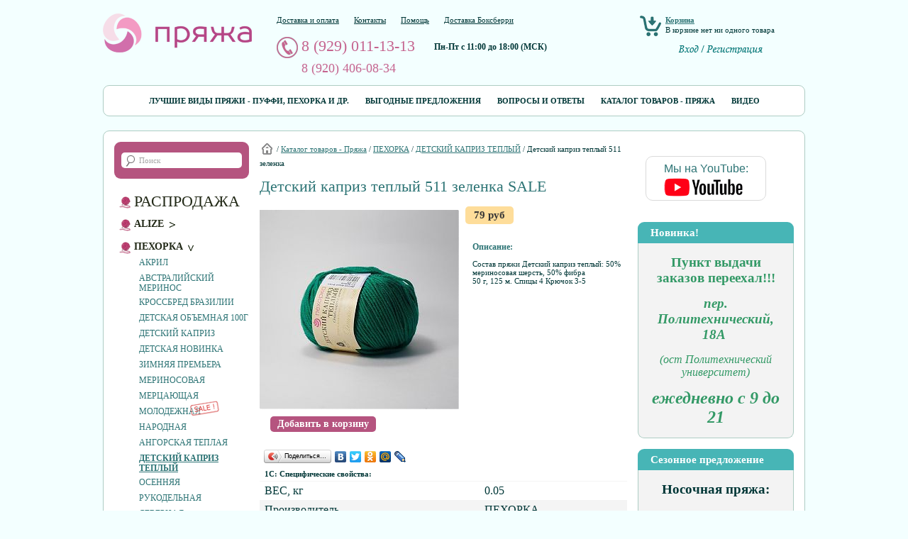

--- FILE ---
content_type: text/html; charset=utf-8
request_url: https://xn----7sbhmbe1chaelf3q.xn--p1ai/shop/pehorka/detskij-kapriz-teplyj/detskij-kapriz-teplyj-511-zelenka-sale/
body_size: 13059
content:
<html>
<head>
	<meta http-equiv="X-UA-Compatible" content="IE=edge" />
	<meta http-equiv="Content-Type" content="text/html; charset=utf-8" />
	<meta name="keywords" content="" />
	<meta name="description" content="" />
	<title>Интернет магазин пряжи: Детский каприз теплый 511 зеленка SALE</title>

	<!--<link rel="stylesheet" href="/templates/yarn/css/jquery-ui.css" />-->
	
	<script defer type="text/javascript" src="/ulang/ru/common/emarket/?js" charset="utf-8"></script>

		
	<!--<script type="text/javascript" src="/js/jquery_actual/jquery-3.5.1.min.js"></script>-->
	<script src="https://ajax.googleapis.com/ajax/libs/jquery/3.5.1/jquery.min.js"></script>
	
	<script type="text/javascript" src="/templates/yarn/js/i18n.ru.js"></script>
	<script type="text/javascript" charset="utf-8" src="/templates/yarn/js/__common_270920.js"></script>
	
	<link rel="canonical" href="https://xn----7sbhmbe1chaelf3q.xn--p1ai/shop/pehorka/detskij-kapriz-teplyj/detskij-kapriz-teplyj-511-zelenka-sale/" />	<link type="text/css" rel="stylesheet" href="/templates/yarn/css/common.css" />
	<link type="text/css" rel="stylesheet" href="/templates/yarn/css/owl.carousel.css" />
	<link type="text/css" rel="stylesheet" href="/templates/yarn/css/owl.theme.css" />

		<!--
	<script type="text/javascript" src="http://apis.google.com/js/plusone.js">
		{lang: 'ru'}
	</script>
	-->
	
	<link media="print" type="text/css" rel="stylesheet" href="/templates/yarn/css/print.css" />
	
	<!-- {pvl -->
		<!-- Yandex.Metrika counter -->
		<script type="text/javascript" >
			(function (d, w, c) {
				(w[c] = w[c] || []).push(function() {
					try {
						w.yaCounter49436365 = new Ya.Metrika({
							id:49436365,
							clickmap:true,
							trackLinks:true,
							accurateTrackBounce:true,
							webvisor:true
						});
					} catch(e) { }
				});

				var n = d.getElementsByTagName("script")[0],
					s = d.createElement("script"),
					f = function () { n.parentNode.insertBefore(s, n); };
				s.type = "text/javascript";
				s.async = true;
				s.src = "https://mc.yandex.ru/metrika/watch.js";

				if (w.opera == "[object Opera]") {
					d.addEventListener("DOMContentLoaded", f, false);
				} else { f(); }
			})(document, window, "yandex_metrika_callbacks");
		</script>
		<noscript><div><img src="https://mc.yandex.ru/watch/49436365" style="position:absolute; left:-9999px;" alt="" /></div></noscript>
		<!-- /Yandex.Metrika counter -->
	<!-- pvl} -->
</head>
<body style="background: url() 50% 0% repeat-x #f3ffff">
	<div class="TopMenuWrapper invis"><!-- TopMenuWrapper -->
		<div class="TopMenuBackground"></div>
		<div class="TopMenu">
			<!--меню каталога-->
			<div class="float_l phone"><!--телефон-->
				<a href="tel:8 (929) 011-13-13">
					8 (929) 011-13-13				</a><br/>
				<a href="tel:8 (920) 406-08-34">
					8 (920) 406-08-34				</a><br>
				<span class="work_info">с Пн. по Пт. <br> c 11:00 до 19:00 (по Москве)</span>
			</div>
			<div class="float_l AnchorTop"><!--кнопка наверх-->
				<a href="#top">Наверх</a>
			</div>
			<div class="float_l basket"><!--корзина-->
				<div class="basket_info">
    <div>
        <a href="/emarket/cart/">Корзина</a>
        <span class="basket_info_summary">
                            В корзине нет ни одного товара                    </span>
    </div>
</div>
			</div>
			<div class="Terminator_l"></div>
		</div>
	</div>
<div id="main">
	<a name="top"></a>
	<div id="head">
		<a id="logo" href="/" umi:element-id="406" umi:field-name="site_logo"
		   style="background-image: url(/images/cms/data/site_logo/logo_yarn.png)" />
		</a>
		<div class="site_info" itemscope="itemscope" itemtype="http://schema.org/Organization">
			
<ul>
            <li>
            <a href="/delivery_and_payment/">Доставка и оплата</a>
        </li>
                <li>
            <a href="/contacts/">Контакты</a>
        </li>
                <li>
            <a href="/help/" class="help">Помощь</a>
        </li>
                <li>
            <a href="/delivery-boxberry/">Доставка Боксберри</a>
        </li>
    </ul> <!-- pvl: здесь первым и единственным элементом массива передаем идентификатор меню из модуля меню -->
			<div class="work" umi:element-id="406">
				<div itemprop="telephone" class="phone" umi:field-name="phone">
					<a href="tel:8 (929) 011-13-13">
						8 (929) 011-13-13					</a>
				</div>
				<div umi:field-name="order_info_top" class="work_info">
					<p><strong>Пн-Пт с 11:00 до 18:00 (МСК)</strong></p>				</div>
				<div itemprop="telephone2" class="phone2" umi:field-name="phone2">
					<a href="tel:8 (920) 406-08-34">
						8 (920) 406-08-34					</a>
				</div>
				<!--<div umi:field-name="order_info_top" class="tel2_info">
					<p>телефон для самовывозов из Воронежа <b><u>с 15 до 19</u></b></p>
				</div>-->
			</div>
		</div>
		
		<div class="head_right">
			<div class="basket_info">
    <div>
        <a href="/emarket/cart/">Корзина</a>
        <span class="basket_info_summary">
                            В корзине нет ни одного товара                    </span>
    </div>
</div>
		
			<!-- Заказать звонок вынесено в "галочку" на странице настроек: -->
					
			<!-- ВХОД/РЕГИСТРАЦИЯ : -->
			<a href="#login_registration" id="log_reg_button" title="Вход/Регистрация"><img src="/templates/yarn/images/login_registration.png" alt="Вход/Регистрация" /></a>
			<div id="login_registration">
				
	<form class="login" action="/users/login_do/" method="post">
					<div>
				<input type="text" value="Логин" name="login"
							 onfocus="javascript: if(this.value == 'Логин') this.value = '';"
							 onblur="javascript: if(this.value == '') this.value = 'Логин';" />
			</div>
			<div>
				<input type="password" value="Пароль" name="password"
							 onfocus="javascript: if(this.value == 'Пароль') this.value = '';"
							 onblur="javascript: if(this.value == '') this.value = 'Пароль';" />
			</div>
		
		<div>
			<input type="submit" class="button" value="Войти" />
			<a href="/users/registrate/">
				Регистрация			</a>
		</div>

		<a href="/users/forget/">
			Забыли пароль?		</a>
		
		<!-- Выводить кнопку авторизации через соцсети: -->
		<!-- {pvl -->
				<!-- pvl} -->
		
	</form>
			</div>
		</div>
		
	</div>
	<div id="top_menu" umi:element-id="0" umi:module="content" umi:region="list" umi:sortable="sortable" umi:add-method="popup">
            <a href="/" umi:element-id="6460" umi:region="row" umi:field-name="name" umi:empty="Название раздела" umi:delete="delete">
            Лучшие виды пряжи - пуффи, пехорка и др.        </a>
            <a href="/vygodnye-predlozheniya/" umi:element-id="400" umi:region="row" umi:field-name="name" umi:empty="Название раздела" umi:delete="delete">
            Выгодные предложения        </a>
            <a href="/faq1/" umi:element-id="409" umi:region="row" umi:field-name="name" umi:empty="Название раздела" umi:delete="delete">
            Вопросы и ответы        </a>
            <a href="/shop/" umi:element-id="420" umi:region="row" umi:field-name="name" umi:empty="Название раздела" umi:delete="delete">
            Каталог товаров - Пряжа        </a>
            <a href="/video/" umi:element-id="8405" umi:region="row" umi:field-name="name" umi:empty="Название раздела" umi:delete="delete">
            Видео        </a>
    </div>
	<div id="page">
		
					<div class="left">
				
<form class="search" action="/search/search_do/" method="get">
    <input
        type="text"
        value="Поиск"
        name="search_string"
        class="textinputs"
        onblur="javascript: if(this.value == '') this.value = 'Поиск';"
        onfocus="javascript: if(this.value == 'Поиск') this.value = '';"
        x-webkit-speech=""
        speech="" />

    <div class="search-result" ></div>

    <script id="search-result-template" type="text/template">
        <% _.each(typesList, function(type){ %>
        <div class="search-block">
            <h3><%= type.module ? type.module : '&nbsp;' %></h3>
            <ul>
                <% _.each(type.elements, function(page){ %>
                <li><a href="<%= page.link %>"><%= page.context %></a></li>
                <% }); %>
            </ul>
        </div>
        <% }); %>

        <div class="search-all-result">
            <span class="search-all-result">Все результаты</span>
        </div>
    </script>
</form>
				
				
<ul class="catalog_menu" umi:button-position="bottom left" umi:element-id="420" umi:region="list" umi:module="catalog" umi:sortable="sortable">
	        
				
		<li class="level_1 " umi:element-id="4913" umi:region="row">
				<span>
					<a href="/shop/rasprodazha/" class="folder_big" umi:field-name="name" umi:delete="delete" umi:empty="Название раздела">
													РАСПРОДАЖА											</a>
				</span>
            
            
						
			<div class="clear"></div>
				
			            
        </li>
            
				
		<li class="level_1 " umi:element-id="422" umi:region="row">
				<span>
					<a href="/shop/alize/" class="" umi:field-name="name" umi:delete="delete" umi:empty="Название раздела">
													ALIZE											</a>
				</span>
            
            
									<span class="submenu_trigger closed" id="submenu_trigger_422"></span>
						
			<div class="clear"></div>
				
						
				<ul id="submenu_422" umi:element-id="422" umi:region="list" umi:module="catalog" umi:sortable="sortable" umi:button-position="top right">
					                        
												
						<li class="level_2 " umi:element-id="601" umi:region="row">
                            <a href="/shop/alize/alpaca-royal-al-paka-royal/" class="" umi:field-name="name" umi:delete="delete" umi:empty="Название раздела">
                                ALPACA ROYAL (Альпака Роял)								
																	<img src="/templates/yarn/images/sale_category.png" class="sale_category" />
								                            </a>
							
                        </li>
                                            
												
						<li class="level_2 " umi:element-id="602" umi:region="row">
                            <a href="/shop/alize/angora-gold/" class="" umi:field-name="name" umi:delete="delete" umi:empty="Название раздела">
                                ANGORA GOLD								
								                            </a>
							
                        </li>
                                            
												
						<li class="level_2 " umi:element-id="597" umi:region="row">
                            <a href="/shop/alize/angora-gold-batik/" class="" umi:field-name="name" umi:delete="delete" umi:empty="Название раздела">
                                ANGORA GOLD BATIK								
																	<img src="/templates/yarn/images/sale_category.png" class="sale_category" />
								                            </a>
							
                        </li>
                                            
												
						<li class="level_2 " umi:element-id="6447" umi:region="row">
                            <a href="/shop/alize/angora-gold-ombre-batik-angora-gold-ombre-batik/" class="" umi:field-name="name" umi:delete="delete" umi:empty="Название раздела">
                                Angora gold OMBRE BATIK Ангора голд ОМБРЕ батик)								
								                            </a>
							
                        </li>
                                            
												
						<li class="level_2 " umi:element-id="603" umi:region="row">
                            <a href="/shop/alize/angora-gold-simli/" class="" umi:field-name="name" umi:delete="delete" umi:empty="Название раздела">
                                ANGORA GOLD SIMLI								
								                            </a>
							
                        </li>
                                            
												
						<li class="level_2 " umi:element-id="606" umi:region="row">
                            <a href="/shop/alize/angora-real-40/" class="" umi:field-name="name" umi:delete="delete" umi:empty="Название раздела">
                                ANGORA REAL 40								
								                            </a>
							
                        </li>
                                            
												
						<li class="level_2 " umi:element-id="607" umi:region="row">
                            <a href="/shop/alize/baby-best/" class="" umi:field-name="name" umi:delete="delete" umi:empty="Название раздела">
                                BABY BEST								
								                            </a>
							
                        </li>
                                            
												
						<li class="level_2 " umi:element-id="610" umi:region="row">
                            <a href="/shop/alize/baby-wool/" class="" umi:field-name="name" umi:delete="delete" umi:empty="Название раздела">
                                BABY WOOL								
								                            </a>
							
                        </li>
                                            
												
						<li class="level_2 " umi:element-id="568" umi:region="row">
                            <a href="/shop/alize/bella/" class="" umi:field-name="name" umi:delete="delete" umi:empty="Название раздела">
                                BELLA								
								                            </a>
							
                        </li>
                                            
												
						<li class="level_2 " umi:element-id="572" umi:region="row">
                            <a href="/shop/alize/cotton-gold/" class="" umi:field-name="name" umi:delete="delete" umi:empty="Название раздела">
                                COTTON GOLD								
								                            </a>
							
                        </li>
                                            
												
						<li class="level_2 " umi:element-id="5557" umi:region="row">
                            <a href="/shop/alize/cotton-gold-hobby/" class="" umi:field-name="name" umi:delete="delete" umi:empty="Название раздела">
                                COTTON GOLD HOBBY								
								                            </a>
							
                        </li>
                                            
												
						<li class="level_2 " umi:element-id="613" umi:region="row">
                            <a href="/shop/alize/decofur-travka-dekofur/" class="" umi:field-name="name" umi:delete="delete" umi:empty="Название раздела">
                                DECOFUR (травка Декофур)								
								                            </a>
							
                        </li>
                                            
												
						<li class="level_2 " umi:element-id="570" umi:region="row">
                            <a href="/shop/alize/diva/" class="" umi:field-name="name" umi:delete="delete" umi:empty="Название раздела">
                                DIVA								
								                            </a>
							
                        </li>
                                            
												
						<li class="level_2 " umi:element-id="571" umi:region="row">
                            <a href="/shop/alize/diva-batik/" class="" umi:field-name="name" umi:delete="delete" umi:empty="Название раздела">
                                DIVA BATIK								
								                            </a>
							
                        </li>
                                            
												
						<li class="level_2 " umi:element-id="575" umi:region="row">
                            <a href="/shop/alize/forever/" class="" umi:field-name="name" umi:delete="delete" umi:empty="Название раздела">
                                FOREVER								
								                            </a>
							
                        </li>
                                            
												
						<li class="level_2 " umi:element-id="615" umi:region="row">
                            <a href="/shop/alize/kid-royal/" class="" umi:field-name="name" umi:delete="delete" umi:empty="Название раздела">
                                KID ROYAL 								
								                            </a>
							
                        </li>
                                            
												
						<li class="level_2 " umi:element-id="479" umi:region="row">
                            <a href="/shop/alize/lanagold/" class="red_folder" umi:field-name="name" umi:delete="delete" umi:empty="Название раздела">
                                LANAGOLD								
								                            </a>
							
                        </li>
                                            
												
						<li class="level_2 " umi:element-id="617" umi:region="row">
                            <a href="/shop/alize/lanagold-800/" class="" umi:field-name="name" umi:delete="delete" umi:empty="Название раздела">
                                LANAGOLD 800								
								                            </a>
							
                        </li>
                                            
												
						<li class="level_2 " umi:element-id="616" umi:region="row">
                            <a href="/shop/alize/lanagold-fine/" class="" umi:field-name="name" umi:delete="delete" umi:empty="Название раздела">
                                LANAGOLD FINE								
								                            </a>
							
                        </li>
                                            
												
						<li class="level_2 " umi:element-id="619" umi:region="row">
                            <a href="/shop/alize/lanagold-plus/" class="" umi:field-name="name" umi:delete="delete" umi:empty="Название раздела">
                                LANAGOLD PLUS								
								                            </a>
							
                        </li>
                                            
												
						<li class="level_2 " umi:element-id="553" umi:region="row">
                            <a href="/shop/alize/merino-royal/" class="" umi:field-name="name" umi:delete="delete" umi:empty="Название раздела">
                                MERINO ROYAL								
								                            </a>
							
                        </li>
                                            
												
						<li class="level_2 " umi:element-id="423" umi:region="row">
                            <a href="/shop/alize/mohair-classic/" class="" umi:field-name="name" umi:delete="delete" umi:empty="Название раздела">
                                MOHAIR CLASSIC 								
								                            </a>
							
                        </li>
                                            
												
						<li class="level_2 " umi:element-id="4377" umi:region="row">
                            <a href="/shop/alize/naturale/" class="" umi:field-name="name" umi:delete="delete" umi:empty="Название раздела">
                                NATURALE								
								                            </a>
							
                        </li>
                                            
												
						<li class="level_2 " umi:element-id="552" umi:region="row">
                            <a href="/shop/alize/puffy/" class="red_folder" umi:field-name="name" umi:delete="delete" umi:empty="Название раздела">
                                PUFFY								
								                            </a>
							
                        </li>
                                            
												
						<li class="level_2 " umi:element-id="5223" umi:region="row">
                            <a href="/shop/alize/puffy-fine/" class="red_folder" umi:field-name="name" umi:delete="delete" umi:empty="Название раздела">
                                PUFFY FINE								
								                            </a>
							
                        </li>
                                            
												
						<li class="level_2 " umi:element-id="6401" umi:region="row">
                            <a href="/shop/alize/puffy-ombre-batik/" class="" umi:field-name="name" umi:delete="delete" umi:empty="Название раздела">
                                PUFFY FINE OMBRE BATIK								
								                            </a>
							
                        </li>
                                            
												
						<li class="level_2 " umi:element-id="8370" umi:region="row">
                            <a href="/shop/alize/puffy-more/" class="red_folder" umi:field-name="name" umi:delete="delete" umi:empty="Название раздела">
                                PUFFY MORE								
																	<img src="/templates/yarn/images/sale_category.png" class="sale_category" />
								                            </a>
							
                        </li>
                                            
												
						<li class="level_2 " umi:element-id="555" umi:region="row">
                            <a href="/shop/alize/sal-sim/" class="" umi:field-name="name" umi:delete="delete" umi:empty="Название раздела">
                                SAL SIM								
								                            </a>
							
                        </li>
                                            
												
						<li class="level_2 " umi:element-id="566" umi:region="row">
                            <a href="/shop/alize/sekerim-batik/" class="" umi:field-name="name" umi:delete="delete" umi:empty="Название раздела">
                                SEKERIM BATIK								
								                            </a>
							
                        </li>
                                            
												
						<li class="level_2 " umi:element-id="562" umi:region="row">
                            <a href="/shop/alize/softy/" class="" umi:field-name="name" umi:delete="delete" umi:empty="Название раздела">
                                SOFTY								
								                            </a>
							
                        </li>
                                            
												
						<li class="level_2 " umi:element-id="5142" umi:region="row">
                            <a href="/shop/alize/softy-plus/" class="" umi:field-name="name" umi:delete="delete" umi:empty="Название раздела">
                                SOFTY PLUS								
								                            </a>
							
                        </li>
                                            
												
						<li class="level_2 " umi:element-id="559" umi:region="row">
                            <a href="/shop/alize/superlana-maxi/" class="" umi:field-name="name" umi:delete="delete" umi:empty="Название раздела">
                                SUPERLANA MAXI								
								                            </a>
							
                        </li>
                                            
												
						<li class="level_2 " umi:element-id="560" umi:region="row">
                            <a href="/shop/alize/superlana-midi/" class="" umi:field-name="name" umi:delete="delete" umi:empty="Название раздела">
                                SUPERLANA MIDI								
								                            </a>
							
                        </li>
                                            
												
						<li class="level_2 " umi:element-id="565" umi:region="row">
                            <a href="/shop/alize/superlana-tig/" class="" umi:field-name="name" umi:delete="delete" umi:empty="Название раздела">
                                SUPERLANA TIG								
								                            </a>
							
                        </li>
                                            
												
						<li class="level_2 " umi:element-id="7986" umi:region="row">
                            <a href="/shop/alize/superwash/" class="" umi:field-name="name" umi:delete="delete" umi:empty="Название раздела">
                                SUPERWASH (комфорт сокс)								
								                            </a>
							
                        </li>
                                            
												
						<li class="level_2 " umi:element-id="8024" umi:region="row">
                            <a href="/shop/alize/velluto/" class="" umi:field-name="name" umi:delete="delete" umi:empty="Название раздела">
                                VELLUTO								
								                            </a>
							
                        </li>
                                            
												
						<li class="level_2 " umi:element-id="16609" umi:region="row">
                            <a href="/shop/alize/superwash-artisan/" class="" umi:field-name="name" umi:delete="delete" umi:empty="Название раздела">
                                Superwash ARTISAN								
								                            </a>
							
                        </li>
                                            
												
						<li class="level_2 " umi:element-id="16782" umi:region="row">
                            <a href="/shop/alize/wooltime-vultajm/" class="" umi:field-name="name" umi:delete="delete" umi:empty="Название раздела">
                                WOOLTIME (вултайм)								
								                            </a>
							
                        </li>
                                            
												
						<li class="level_2 " umi:element-id="16879" umi:region="row">
                            <a href="/shop/alize/softy-mega/" class="" umi:field-name="name" umi:delete="delete" umi:empty="Название раздела">
                                SOFTY mega								
								                            </a>
							
                        </li>
                                            
												
						<li class="level_2 " umi:element-id="16944" umi:region="row">
                            <a href="/shop/alize/superlana-maxi-batik/" class="" umi:field-name="name" umi:delete="delete" umi:empty="Название раздела">
                                SUPERLANA maxi batik								
								                            </a>
							
                        </li>
                    				</ul>	
			            
        </li>
            
				
		<li class="level_1 CurrentParent" umi:element-id="2639" umi:region="row">
				<span>
					<a href="/shop/pehorka/" class="" umi:field-name="name" umi:delete="delete" umi:empty="Название раздела">
													ПЕХОРКА											</a>
				</span>
            
            
									<span class="submenu_trigger opened" id="submenu_trigger_2639"></span>
						
			<div class="clear"></div>
				
						
				<ul id="submenu_2639" umi:element-id="2639" umi:region="list" umi:module="catalog" umi:sortable="sortable" umi:button-position="top right">
					                        
												
						<li class="level_2 " umi:element-id="2641" umi:region="row">
                            <a href="/shop/pehorka/akril/" class="" umi:field-name="name" umi:delete="delete" umi:empty="Название раздела">
                                АКРИЛ								
								                            </a>
							
                        </li>
                                            
												
						<li class="level_2 " umi:element-id="2640" umi:region="row">
                            <a href="/shop/pehorka/avstralijskij-merinos/" class="" umi:field-name="name" umi:delete="delete" umi:empty="Название раздела">
                                АВСТРАЛИЙСКИЙ МЕРИНОС								
								                            </a>
							
                        </li>
                                            
												
						<li class="level_2 " umi:element-id="3084" umi:region="row">
                            <a href="/shop/pehorka/krossbred-brazilii/" class="" umi:field-name="name" umi:delete="delete" umi:empty="Название раздела">
                                КРОССБРЕД БРАЗИЛИИ								
								                            </a>
							
                        </li>
                                            
												
						<li class="level_2 " umi:element-id="3085" umi:region="row">
                            <a href="/shop/pehorka/detskaya-ob-emnaya-100g/" class="" umi:field-name="name" umi:delete="delete" umi:empty="Название раздела">
                                ДЕТСКАЯ ОБЪЕМНАЯ 100г								
								                            </a>
							
                        </li>
                                            
												
						<li class="level_2 " umi:element-id="3086" umi:region="row">
                            <a href="/shop/pehorka/detskij-kapriz/" class="" umi:field-name="name" umi:delete="delete" umi:empty="Название раздела">
                                ДЕТСКИЙ КАПРИЗ								
								                            </a>
							
                        </li>
                                            
												
						<li class="level_2 " umi:element-id="3087" umi:region="row">
                            <a href="/shop/pehorka/detskaya-novinka/" class="" umi:field-name="name" umi:delete="delete" umi:empty="Название раздела">
                                ДЕТСКАЯ НОВИНКА								
								                            </a>
							
                        </li>
                                            
												
						<li class="level_2 " umi:element-id="3089" umi:region="row">
                            <a href="/shop/pehorka/zimnyaya-prem-era/" class="" umi:field-name="name" umi:delete="delete" umi:empty="Название раздела">
                                ЗИМНЯЯ ПРЕМЬЕРА								
								                            </a>
							
                        </li>
                                            
												
						<li class="level_2 " umi:element-id="3092" umi:region="row">
                            <a href="/shop/pehorka/merinosovaya/" class="" umi:field-name="name" umi:delete="delete" umi:empty="Название раздела">
                                МЕРИНОСОВАЯ								
								                            </a>
							
                        </li>
                                            
												
						<li class="level_2 " umi:element-id="3093" umi:region="row">
                            <a href="/shop/pehorka/mercayuwaya/" class="" umi:field-name="name" umi:delete="delete" umi:empty="Название раздела">
                                МЕРЦАЮЩАЯ								
								                            </a>
							
                        </li>
                                            
												
						<li class="level_2 " umi:element-id="3094" umi:region="row">
                            <a href="/shop/pehorka/molodezhnaya/" class="" umi:field-name="name" umi:delete="delete" umi:empty="Название раздела">
                                МОЛОДЕЖНАЯ								
																	<img src="/templates/yarn/images/sale_category.png" class="sale_category" />
								                            </a>
							
                        </li>
                                            
												
						<li class="level_2 " umi:element-id="3096" umi:region="row">
                            <a href="/shop/pehorka/narodnaya/" class="" umi:field-name="name" umi:delete="delete" umi:empty="Название раздела">
                                НАРОДНАЯ								
								                            </a>
							
                        </li>
                                            
												
						<li class="level_2 " umi:element-id="3793" umi:region="row">
                            <a href="/shop/pehorka/angorskaya-teplaya/" class="" umi:field-name="name" umi:delete="delete" umi:empty="Название раздела">
                                АНГОРСКАЯ ТЕПЛАЯ								
								                            </a>
							
                        </li>
                                            
												
						<li class="level_2 ThisPage" umi:element-id="3794" umi:region="row">
                            <a href="/shop/pehorka/detskij-kapriz-teplyj/" class="" umi:field-name="name" umi:delete="delete" umi:empty="Название раздела">
                                ДЕТСКИЙ КАПРИЗ ТЕПЛЫЙ								
								                            </a>
							
                        </li>
                                            
												
						<li class="level_2 " umi:element-id="3797" umi:region="row">
                            <a href="/shop/pehorka/osennyaya/" class="" umi:field-name="name" umi:delete="delete" umi:empty="Название раздела">
                                ОСЕННЯЯ								
								                            </a>
							
                        </li>
                                            
												
						<li class="level_2 " umi:element-id="3935" umi:region="row">
                            <a href="/shop/pehorka/rukodel-naya/" class="" umi:field-name="name" umi:delete="delete" umi:empty="Название раздела">
                                РУКОДЕЛЬНАЯ								
								                            </a>
							
                        </li>
                                            
												
						<li class="level_2 " umi:element-id="3936" umi:region="row">
                            <a href="/shop/pehorka/severnaya/" class="" umi:field-name="name" umi:delete="delete" umi:empty="Название раздела">
                                СЕВЕРНАЯ								
								                            </a>
							
                        </li>
                                            
												
						<li class="level_2 " umi:element-id="3941" umi:region="row">
                            <a href="/shop/pehorka/udachnyj-vybor/" class="" umi:field-name="name" umi:delete="delete" umi:empty="Название раздела">
                                УДАЧНЫЙ ВЫБОР								
								                            </a>
							
                        </li>
                                            
												
						<li class="level_2 " umi:element-id="4199" umi:region="row">
                            <a href="/shop/pehorka/detskij-hlopok/" class="" umi:field-name="name" umi:delete="delete" umi:empty="Название раздела">
                                ДЕТСКИЙ ХЛОПОК								
								                            </a>
							
                        </li>
                                            
												
						<li class="level_2 " umi:element-id="4884" umi:region="row">
                            <a href="/shop/pehorka/buklirovannaya/" class="" umi:field-name="name" umi:delete="delete" umi:empty="Название раздела">
                                БУКЛИРОВАННАЯ								
								                            </a>
							
                        </li>
                                            
												
						<li class="level_2 " umi:element-id="7482" umi:region="row">
                            <a href="/shop/pehorka/konoplyanaya/" class="" umi:field-name="name" umi:delete="delete" umi:empty="Название раздела">
                                КОНОПЛЯНАЯ								
								                            </a>
							
                        </li>
                                            
												
						<li class="level_2 " umi:element-id="7760" umi:region="row">
                            <a href="/shop/pehorka/azhurnaya/" class="" umi:field-name="name" umi:delete="delete" umi:empty="Название раздела">
                                АЖУРНАЯ								
																	<img src="/templates/yarn/images/sale_category.png" class="sale_category" />
								                            </a>
							
                        </li>
                                            
												
						<li class="level_2 " umi:element-id="7894" umi:region="row">
                            <a href="/shop/pehorka/teplyj-nosok/" class="" umi:field-name="name" umi:delete="delete" umi:empty="Название раздела">
                                ТЕПЛЫЙ НОСОК								
								                            </a>
							
                        </li>
                                            
												
						<li class="level_2 " umi:element-id="8049" umi:region="row">
                            <a href="/shop/pehorka/shkol-naya/" class="" umi:field-name="name" umi:delete="delete" umi:empty="Название раздела">
                                ШКОЛЬНАЯ								
								                            </a>
							
                        </li>
                                            
												
						<li class="level_2 " umi:element-id="9060" umi:region="row">
                            <a href="/shop/pehorka/zhemchuzhnaya/" class="" umi:field-name="name" umi:delete="delete" umi:empty="Название раздела">
                                ЖЕМЧУЖНАЯ								
								                            </a>
							
                        </li>
                                            
												
						<li class="level_2 " umi:element-id="9584" umi:region="row">
                            <a href="/shop/pehorka/nosochnyj-nabor/" class="" umi:field-name="name" umi:delete="delete" umi:empty="Название раздела">
                                НОСОЧНЫЙ НАБОР								
																	<img src="/templates/yarn/images/sale_category.png" class="sale_category" />
								                            </a>
							
                        </li>
                                            
												
						<li class="level_2 " umi:element-id="10401" umi:region="row">
                            <a href="/shop/pehorka/bisernaya/" class="" umi:field-name="name" umi:delete="delete" umi:empty="Название раздела">
                                БИСЕРНАЯ								
								                            </a>
							
                        </li>
                                            
												
						<li class="level_2 " umi:element-id="10428" umi:region="row">
                            <a href="/shop/pehorka/hlopok-natural-nyj/" class="" umi:field-name="name" umi:delete="delete" umi:empty="Название раздела">
                                ХЛОПОК НАТУРАЛЬНЫЙ								
								                            </a>
							
                        </li>
                                            
												
						<li class="level_2 " umi:element-id="10553" umi:region="row">
                            <a href="/shop/pehorka/blestyawij-len/" class="" umi:field-name="name" umi:delete="delete" umi:empty="Название раздела">
                                БЛЕСТЯЩИЙ ЛЕН								
								                            </a>
							
                        </li>
                                            
												
						<li class="level_2 " umi:element-id="16930" umi:region="row">
                            <a href="/shop/pehorka/l-nyanaya/" class="" umi:field-name="name" umi:delete="delete" umi:empty="Название раздела">
                                ЛЬНЯНАЯ								
								                            </a>
							
                        </li>
                    				</ul>	
			            
        </li>
            
				
		<li class="level_1 " umi:element-id="3613" umi:region="row">
				<span>
					<a href="/shop/yarn-art/" class="" umi:field-name="name" umi:delete="delete" umi:empty="Название раздела">
													YARN ART											</a>
				</span>
            
            
									<span class="submenu_trigger closed" id="submenu_trigger_3613"></span>
						
			<div class="clear"></div>
				
						
				<ul id="submenu_3613" umi:element-id="3613" umi:region="list" umi:module="catalog" umi:sortable="sortable" umi:button-position="top right">
					                        
												
						<li class="level_2 " umi:element-id="3614" umi:region="row">
                            <a href="/shop/yarn-art/dolche/" class="" umi:field-name="name" umi:delete="delete" umi:empty="Название раздела">
                                DOLCHE								
								                            </a>
							
                        </li>
                                            
												
						<li class="level_2 " umi:element-id="4234" umi:region="row">
                            <a href="/shop/yarn-art/velour-velyur/" class="" umi:field-name="name" umi:delete="delete" umi:empty="Название раздела">
                                VELOUR (Велюр)								
								                            </a>
							
                        </li>
                                            
												
						<li class="level_2 " umi:element-id="4235" umi:region="row">
                            <a href="/shop/yarn-art/mink-mink/" class="" umi:field-name="name" umi:delete="delete" umi:empty="Название раздела">
                                MINK (Минк)								
								                            </a>
							
                        </li>
                                            
												
						<li class="level_2 " umi:element-id="4368" umi:region="row">
                            <a href="/shop/yarn-art/dzhins1/" class="" umi:field-name="name" umi:delete="delete" umi:empty="Название раздела">
                                ДЖИНС								
								                            </a>
							
                        </li>
                                            
												
						<li class="level_2 " umi:element-id="4489" umi:region="row">
                            <a href="/shop/yarn-art/melody/" class="" umi:field-name="name" umi:delete="delete" umi:empty="Название раздела">
                                MELODY								
								                            </a>
							
                        </li>
                                            
												
						<li class="level_2 " umi:element-id="4584" umi:region="row">
                            <a href="/shop/yarn-art/baby/" class="" umi:field-name="name" umi:delete="delete" umi:empty="Название раздела">
                                BABY								
								                            </a>
							
                        </li>
                                            
												
						<li class="level_2 " umi:element-id="4771" umi:region="row">
                            <a href="/shop/yarn-art/flowers-flovers/" class="" umi:field-name="name" umi:delete="delete" umi:empty="Название раздела">
                                FLOWERS (ФЛОВЕРС)								
								                            </a>
							
                        </li>
                                            
												
						<li class="level_2 " umi:element-id="6305" umi:region="row">
                            <a href="/shop/yarn-art/makrame-kotton/" class="" umi:field-name="name" umi:delete="delete" umi:empty="Название раздела">
                                МАКРАМЕ коттон								
								                            </a>
							
                        </li>
                                            
												
						<li class="level_2 " umi:element-id="6914" umi:region="row">
                            <a href="/shop/yarn-art/flowers-moonlight/" class="" umi:field-name="name" umi:delete="delete" umi:empty="Название раздела">
                                FLOWERS moonlight								
																	<img src="/templates/yarn/images/sale_category.png" class="sale_category" />
								                            </a>
							
                        </li>
                                            
												
						<li class="level_2 " umi:element-id="7816" umi:region="row">
                            <a href="/shop/yarn-art/crystal/" class="" umi:field-name="name" umi:delete="delete" umi:empty="Название раздела">
                                CRYSTAL								
								                            </a>
							
                        </li>
                                            
												
						<li class="level_2 " umi:element-id="7903" umi:region="row">
                            <a href="/shop/yarn-art/flowers-merino/" class="" umi:field-name="name" umi:delete="delete" umi:empty="Название раздела">
                                FLOWERS merino								
																	<img src="/templates/yarn/images/sale_category.png" class="sale_category" />
								                            </a>
							
                        </li>
                                            
												
						<li class="level_2 " umi:element-id="7916" umi:region="row">
                            <a href="/shop/yarn-art/dolche-baby/" class="" umi:field-name="name" umi:delete="delete" umi:empty="Название раздела">
                                DOLCHE baby								
								                            </a>
							
                        </li>
                                            
												
						<li class="level_2 " umi:element-id="9624" umi:region="row">
                            <a href="/shop/yarn-art/chenille/" class="" umi:field-name="name" umi:delete="delete" umi:empty="Название раздела">
                                CHENILLE								
								                            </a>
							
                        </li>
                                            
												
						<li class="level_2 " umi:element-id="9835" umi:region="row">
                            <a href="/shop/yarn-art/christmas/" class="" umi:field-name="name" umi:delete="delete" umi:empty="Название раздела">
                                CHRISTMAS								
								                            </a>
							
                        </li>
                    				</ul>	
			            
        </li>
            
				
		<li class="level_1 " umi:element-id="3520" umi:region="row">
				<span>
					<a href="/shop/himalaya/" class="" umi:field-name="name" umi:delete="delete" umi:empty="Название раздела">
													HIMALAYA											</a>
				</span>
            
            
									<span class="submenu_trigger closed" id="submenu_trigger_3520"></span>
						
			<div class="clear"></div>
				
						
				<ul id="submenu_3520" umi:element-id="3520" umi:region="list" umi:module="catalog" umi:sortable="sortable" umi:button-position="top right">
					                        
												
						<li class="level_2 " umi:element-id="3521" umi:region="row">
                            <a href="/shop/himalaya/dolphin-baby/" class="" umi:field-name="name" umi:delete="delete" umi:empty="Название раздела">
                                DOLPHIN BABY								
								                            </a>
							
                        </li>
                                            
												
						<li class="level_2 " umi:element-id="8784" umi:region="row">
                            <a href="/shop/himalaya/velvet/" class="" umi:field-name="name" umi:delete="delete" umi:empty="Название раздела">
                                VELVET								
																	<img src="/templates/yarn/images/sale_category.png" class="sale_category" />
								                            </a>
							
                        </li>
                    				</ul>	
			            
        </li>
            
				
		<li class="level_1 " umi:element-id="8291" umi:region="row">
				<span>
					<a href="/shop/trikotazhnaya-pryazha-saltera/" class="" umi:field-name="name" umi:delete="delete" umi:empty="Название раздела">
													ТРИКОТАЖНАЯ ПРЯЖА SALTERA											</a>
				</span>
            
            
						
			<div class="clear"></div>
				
			            
        </li>
            
				
		<li class="level_1 " umi:element-id="6232" umi:region="row">
				<span>
					<a href="/shop/poliefirnyj-shnur/" class="" umi:field-name="name" umi:delete="delete" umi:empty="Название раздела">
													ПОЛИЭФИРНЫЙ ШНУР											</a>
				</span>
            
            
						
			<div class="clear"></div>
				
			            
        </li>
            
				
		<li class="level_1 " umi:element-id="3700" umi:region="row">
				<span>
					<a href="/shop/gazzal-gazzal/" class="" umi:field-name="name" umi:delete="delete" umi:empty="Название раздела">
													GAZZAL (ГАЗЗАЛ)											</a>
				</span>
            
            
									<span class="submenu_trigger closed" id="submenu_trigger_3700"></span>
						
			<div class="clear"></div>
				
						
				<ul id="submenu_3700" umi:element-id="3700" umi:region="list" umi:module="catalog" umi:sortable="sortable" umi:button-position="top right">
					                        
												
						<li class="level_2 " umi:element-id="3701" umi:region="row">
                            <a href="/shop/gazzal-gazzal/baby-cotton-bebi-kotton/" class="" umi:field-name="name" umi:delete="delete" umi:empty="Название раздела">
                                BABY COTTON (Бэби коттон)								
								                            </a>
							
                        </li>
                                            
												
						<li class="level_2 " umi:element-id="3702" umi:region="row">
                            <a href="/shop/gazzal-gazzal/baby-wool-bebi-vul/" class="" umi:field-name="name" umi:delete="delete" umi:empty="Название раздела">
                                BABY WOOL (Бэби вул)								
								                            </a>
							
                        </li>
                                            
												
						<li class="level_2 " umi:element-id="3763" umi:region="row">
                            <a href="/shop/gazzal-gazzal/rock-n-roll-rok-n-roll/" class="" umi:field-name="name" umi:delete="delete" umi:empty="Название раздела">
                                ROCK'N'ROLL (Рок-н-ролл)								
								                            </a>
							
                        </li>
                                            
												
						<li class="level_2 " umi:element-id="5916" umi:region="row">
                            <a href="/shop/gazzal-gazzal/organic-baby-cotton/" class="" umi:field-name="name" umi:delete="delete" umi:empty="Название раздела">
                                ORGANIC BABY COTTON								
								                            </a>
							
                        </li>
                                            
												
						<li class="level_2 " umi:element-id="9397" umi:region="row">
                            <a href="/shop/gazzal-gazzal/happy-feet/" class="" umi:field-name="name" umi:delete="delete" umi:empty="Название раздела">
                                HAPPY FEET								
								                            </a>
							
                        </li>
                                            
												
						<li class="level_2 " umi:element-id="10583" umi:region="row">
                            <a href="/shop/gazzal-gazzal/gazzal-baby-bamboo/" class="" umi:field-name="name" umi:delete="delete" umi:empty="Название раздела">
                                GAZZAL Baby Bamboo								
								                            </a>
							
                        </li>
                    				</ul>	
			            
        </li>
            
				
		<li class="level_1 " umi:element-id="546" umi:region="row">
				<span>
					<a href="/shop/color-city/" class="" umi:field-name="name" umi:delete="delete" umi:empty="Название раздела">
													COLOR CITY											</a>
				</span>
            
            
									<span class="submenu_trigger closed" id="submenu_trigger_546"></span>
						
			<div class="clear"></div>
				
						
				<ul id="submenu_546" umi:element-id="546" umi:region="list" umi:module="catalog" umi:sortable="sortable" umi:button-position="top right">
					                        
												
						<li class="level_2 " umi:element-id="548" umi:region="row">
                            <a href="/shop/color-city/angora-krolik/" class="" umi:field-name="name" umi:delete="delete" umi:empty="Название раздела">
                                АНГОРА КРОЛИК								
								                            </a>
							
                        </li>
                                            
												
						<li class="level_2 " umi:element-id="551" umi:region="row">
                            <a href="/shop/color-city/belyj-leopard/" class="" umi:field-name="name" umi:delete="delete" umi:empty="Название раздела">
                                БЕЛЫЙ ЛЕОПАРД								
								                            </a>
							
                        </li>
                                            
												
						<li class="level_2 " umi:element-id="2627" umi:region="row">
                            <a href="/shop/color-city/lajka/" class="" umi:field-name="name" umi:delete="delete" umi:empty="Название раздела">
                                ЛАЙКА								
								                            </a>
							
                        </li>
                                            
												
						<li class="level_2 " umi:element-id="6013" umi:region="row">
                            <a href="/shop/color-city/milk-kotton/" class="" umi:field-name="name" umi:delete="delete" umi:empty="Название раздела">
                                МИЛК КОТТОН								
								                            </a>
							
                        </li>
                                            
												
						<li class="level_2 " umi:element-id="6734" umi:region="row">
                            <a href="/shop/color-city/norka-novaya/" class="" umi:field-name="name" umi:delete="delete" umi:empty="Название раздела">
                                НОРКА (новая)								
																	<img src="/templates/yarn/images/sale_category.png" class="sale_category" />
								                            </a>
							
                        </li>
                    				</ul>	
			            
        </li>
            
				
		<li class="level_1 " umi:element-id="3518" umi:region="row">
				<span>
					<a href="/shop/nako-nako/" class="" umi:field-name="name" umi:delete="delete" umi:empty="Название раздела">
													NAKO (НАКО)											</a>
				</span>
            
            
									<span class="submenu_trigger closed" id="submenu_trigger_3518"></span>
						
			<div class="clear"></div>
				
						
				<ul id="submenu_3518" umi:element-id="3518" umi:region="list" umi:module="catalog" umi:sortable="sortable" umi:button-position="top right">
					                        
												
						<li class="level_2 " umi:element-id="6336" umi:region="row">
                            <a href="/shop/nako-nako/angoga-lux-color/" class="" umi:field-name="name" umi:delete="delete" umi:empty="Название раздела">
                                ANGOGA LUX COLOR								
								                            </a>
							
                        </li>
                                            
												
						<li class="level_2 " umi:element-id="6338" umi:region="row">
                            <a href="/shop/nako-nako/peru-color/" class="" umi:field-name="name" umi:delete="delete" umi:empty="Название раздела">
                                PERU COLOR								
								                            </a>
							
                        </li>
                    				</ul>	
			            
        </li>
            
				
		<li class="level_1 " umi:element-id="4815" umi:region="row">
				<span>
					<a href="/shop/seam-italiya/" class="" umi:field-name="name" umi:delete="delete" umi:empty="Название раздела">
													СЕАМ											</a>
				</span>
            
            
									<span class="submenu_trigger closed" id="submenu_trigger_4815"></span>
						
			<div class="clear"></div>
				
						
				<ul id="submenu_4815" umi:element-id="4815" umi:region="list" umi:module="catalog" umi:sortable="sortable" umi:button-position="top right">
					                        
												
						<li class="level_2 " umi:element-id="9118" umi:region="row">
                            <a href="/shop/seam-italiya/anna-16/" class="" umi:field-name="name" umi:delete="delete" umi:empty="Название раздела">
                                АННА 16								
																	<img src="/templates/yarn/images/sale_category.png" class="sale_category" />
								                            </a>
							
                        </li>
                                            
												
						<li class="level_2 " umi:element-id="9166" umi:region="row">
                            <a href="/shop/seam-italiya/anna-20/" class="" umi:field-name="name" umi:delete="delete" umi:empty="Название раздела">
                                АННА 20								
								                            </a>
							
                        </li>
                                            
												
						<li class="level_2 " umi:element-id="10570" umi:region="row">
                            <a href="/shop/seam-italiya/len-100/" class="" umi:field-name="name" umi:delete="delete" umi:empty="Название раздела">
                                ЛЕН 100								
								                            </a>
							
                        </li>
                    				</ul>	
			            
        </li>
            
				
		<li class="level_1 " umi:element-id="6017" umi:region="row">
				<span>
					<a href="/shop/vita-cotton/" class="" umi:field-name="name" umi:delete="delete" umi:empty="Название раздела">
													VITA COTTON											</a>
				</span>
            
            
									<span class="submenu_trigger closed" id="submenu_trigger_6017"></span>
						
			<div class="clear"></div>
				
						
				<ul id="submenu_6017" umi:element-id="6017" umi:region="list" umi:module="catalog" umi:sortable="sortable" umi:button-position="top right">
					                        
												
						<li class="level_2 " umi:element-id="6018" umi:region="row">
                            <a href="/shop/vita-cotton/coco/" class="" umi:field-name="name" umi:delete="delete" umi:empty="Название раздела">
                                COCO 								
								                            </a>
							
                        </li>
                                            
												
						<li class="level_2 " umi:element-id="7553" umi:region="row">
                            <a href="/shop/vita-cotton/pelican/" class="" umi:field-name="name" umi:delete="delete" umi:empty="Название раздела">
                                PELICAN								
								                            </a>
							
                        </li>
                    				</ul>	
			            
        </li>
            
				
		<li class="level_1 " umi:element-id="8112" umi:region="row">
				<span>
					<a href="/shop/kamteks/" class="" umi:field-name="name" umi:delete="delete" umi:empty="Название раздела">
													КАМТЕКС											</a>
				</span>
            
            
						
			<div class="clear"></div>
				
			            
        </li>
            
				
		<li class="level_1 " umi:element-id="16678" umi:region="row">
				<span>
					<a href="/shop/karachaevskaya-pryazha/" class="" umi:field-name="name" umi:delete="delete" umi:empty="Название раздела">
													КАРАЧАЕВСКАЯ ПРЯЖА											</a>
				</span>
            
            
						
			<div class="clear"></div>
				
			            
        </li>
            
				
		<li class="level_1 " umi:element-id="8123" umi:region="row">
				<span>
					<a href="/shop/vita/" class="" umi:field-name="name" umi:delete="delete" umi:empty="Название раздела">
													VITA											</a>
				</span>
            
            
						
			<div class="clear"></div>
				
			            
        </li>
            
				
		<li class="level_1 " umi:element-id="6204" umi:region="row">
				<span>
					<a href="/shop/raffiya/" class="" umi:field-name="name" umi:delete="delete" umi:empty="Название раздела">
													РАФИЯ											</a>
				</span>
            
            
						
			<div class="clear"></div>
				
			            
        </li>
            
				
		<li class="level_1 " umi:element-id="4220" umi:region="row">
				<span>
					<a href="/shop/napolniteli/" class="folder_color" umi:field-name="name" umi:delete="delete" umi:empty="Название раздела">
													НАПОЛНИТЕЛИ											</a>
				</span>
            
            
						
			<div class="clear"></div>
				
			            
        </li>
            
				
		<li class="level_1 " umi:element-id="4725" umi:region="row">
				<span>
					<a href="/shop/pompony/" class="folder_color" umi:field-name="name" umi:delete="delete" umi:empty="Название раздела">
													ПОМПОНЫ											</a>
				</span>
            
            
						
			<div class="clear"></div>
				
			            
        </li>
            
				
		<li class="level_1 " umi:element-id="5245" umi:region="row">
				<span>
					<a href="/shop/spicy/" class="folder_color" umi:field-name="name" umi:delete="delete" umi:empty="Название раздела">
													СПИЦЫ											</a>
				</span>
            
            
						
			<div class="clear"></div>
				
			            
        </li>
            
				
		<li class="level_1 " umi:element-id="7719" umi:region="row">
				<span>
					<a href="/shop/spicy-addi/" class="folder_color" umi:field-name="name" umi:delete="delete" umi:empty="Название раздела">
													Спицы Адди (ADDI) 											</a>
				</span>
            
            
						
			<div class="clear"></div>
				
			            
        </li>
            
				
		<li class="level_1 " umi:element-id="6970" umi:region="row">
				<span>
					<a href="/shop/kryuchki/" class="folder_color" umi:field-name="name" umi:delete="delete" umi:empty="Название раздела">
													КРЮЧКИ											</a>
				</span>
            
            
									<span class="submenu_trigger closed" id="submenu_trigger_6970"></span>
						
			<div class="clear"></div>
				
						
				<ul id="submenu_6970" umi:element-id="6970" umi:region="list" umi:module="catalog" umi:sortable="sortable" umi:button-position="top right">
					                        
												
						<li class="level_2 " umi:element-id="6971" umi:region="row">
                            <a href="/shop/kryuchki/clover/" class="" umi:field-name="name" umi:delete="delete" umi:empty="Название раздела">
                                CLOVER								
								                            </a>
							
                        </li>
                                            
												
						<li class="level_2 " umi:element-id="9675" umi:region="row">
                            <a href="/shop/kryuchki/addi-swing/" class="" umi:field-name="name" umi:delete="delete" umi:empty="Название раздела">
                                ADDI SWING								
								                            </a>
							
                        </li>
                    				</ul>	
			            
        </li>
            
				
		<li class="level_1 " umi:element-id="7939" umi:region="row">
				<span>
					<a href="/shop/furnitura/" class="folder_color" umi:field-name="name" umi:delete="delete" umi:empty="Название раздела">
													ФУРНИТУРА											</a>
				</span>
            
            
									<span class="submenu_trigger closed" id="submenu_trigger_7939"></span>
						
			<div class="clear"></div>
				
						
				<ul id="submenu_7939" umi:element-id="7939" umi:region="list" umi:module="catalog" umi:sortable="sortable" umi:button-position="top right">
					                        
												
						<li class="level_2 " umi:element-id="7940" umi:region="row">
                            <a href="/shop/furnitura/birki-pugovki-hand-made/" class="" umi:field-name="name" umi:delete="delete" umi:empty="Название раздела">
                                Бирки, пуговки HAND MADE								
								                            </a>
							
                        </li>
                                            
												
						<li class="level_2 " umi:element-id="8192" umi:region="row">
                            <a href="/shop/furnitura/donyshki/" class="" umi:field-name="name" umi:delete="delete" umi:empty="Название раздела">
                                ДОНЫШКИ								
								                            </a>
							
                        </li>
                                            
												
						<li class="level_2 " umi:element-id="8193" umi:region="row">
                            <a href="/shop/furnitura/podlozhki/" class="" umi:field-name="name" umi:delete="delete" umi:empty="Название раздела">
                                ПОДЛОЖКИ								
								                            </a>
							
                        </li>
                                            
												
						<li class="level_2 " umi:element-id="8353" umi:region="row">
                            <a href="/shop/furnitura/shil-diki/" class="" umi:field-name="name" umi:delete="delete" umi:empty="Название раздела">
                                ШИЛЬДИКИ								
								                            </a>
							
                        </li>
                                            
												
						<li class="level_2 " umi:element-id="8559" umi:region="row">
                            <a href="/shop/furnitura/pugovicy/" class="" umi:field-name="name" umi:delete="delete" umi:empty="Название раздела">
                                ПУГОВИЦЫ								
								                            </a>
							
                        </li>
                                            
												
						<li class="level_2 " umi:element-id="8855" umi:region="row">
                            <a href="/shop/furnitura/furnitura-dlya-sumok/" class="" umi:field-name="name" umi:delete="delete" umi:empty="Название раздела">
                                ФУРНИТУРА ДЛЯ СУМОК								
								                            </a>
							
                        </li>
                    				</ul>	
			            
        </li>
            
				
		<li class="level_1 " umi:element-id="7615" umi:region="row">
				<span>
					<a href="/shop/furnitura-dlya-igrushek/" class="folder_color" umi:field-name="name" umi:delete="delete" umi:empty="Название раздела">
													ФУРНИТУРА ДЛЯ ИГРУШЕК											</a>
				</span>
            
            
						
			<div class="clear"></div>
				
			            
        </li>
            
				
		<li class="level_1 " umi:element-id="8767" umi:region="row">
				<span>
					<a href="/shop/adelia/" class="" umi:field-name="name" umi:delete="delete" umi:empty="Название раздела">
													ADELIA											</a>
				</span>
            
            
						
			<div class="clear"></div>
				
			            
        </li>
            
				
		<li class="level_1 " umi:element-id="8719" umi:region="row">
				<span>
					<a href="/shop/kartiny-po-nomeram/" class="" umi:field-name="name" umi:delete="delete" umi:empty="Название раздела">
													КАРТИНЫ ПО НОМЕРАМ											</a>
				</span>
            
            
						
			<div class="clear"></div>
				
			            
        </li>
            
				
		<li class="level_1 " umi:element-id="8780" umi:region="row">
				<span>
					<a href="/shop/dzhut-sal-tera/" class="" umi:field-name="name" umi:delete="delete" umi:empty="Название раздела">
													ДЖУТ Сальтера											</a>
				</span>
            
            
						
			<div class="clear"></div>
				
			            
        </li>
            
				
		<li class="level_1 " umi:element-id="8848" umi:region="row">
				<span>
					<a href="/shop/pasha/" class="" umi:field-name="name" umi:delete="delete" umi:empty="Название раздела">
													ПАСХА											</a>
				</span>
            
            
						
			<div class="clear"></div>
				
			            
        </li>
            
				
		<li class="level_1 " umi:element-id="8904" umi:region="row">
				<span>
					<a href="/shop/iris/" class="" umi:field-name="name" umi:delete="delete" umi:empty="Название раздела">
													ИРИС											</a>
				</span>
            
            
						
			<div class="clear"></div>
				
			            
        </li>
            
				
		<li class="level_1 " umi:element-id="9257" umi:region="row">
				<span>
					<a href="/shop/ayaz/" class="" umi:field-name="name" umi:delete="delete" umi:empty="Название раздела">
													AYAZ (плюшевая пряжа)											</a>
				</span>
            
            
						
			<div class="clear"></div>
				
			            
        </li>
            
				
		<li class="level_1 " umi:element-id="9269" umi:region="row">
				<span>
					<a href="/shop/wolans/" class="" umi:field-name="name" umi:delete="delete" umi:empty="Название раздела">
													WOLANS (плюшевая пряжа)											</a>
				</span>
            
            
						
			<div class="clear"></div>
				
			            
        </li>
            
				
		<li class="level_1 " umi:element-id="9395" umi:region="row">
				<span>
					<a href="/shop/lanoso/" class="" umi:field-name="name" umi:delete="delete" umi:empty="Название раздела">
													LANOSO											</a>
				</span>
            
            
						
			<div class="clear"></div>
				
			            
        </li>
            
				
		<li class="level_1 " umi:element-id="9500" umi:region="row">
				<span>
					<a href="/shop/dobavochnye-niti/" class="" umi:field-name="name" umi:delete="delete" umi:empty="Название раздела">
													ДОБАВОЧНЫЕ НИТИ											</a>
				</span>
            
            
						
			<div class="clear"></div>
				
			            
        </li>
            
				
		<li class="level_1 " umi:element-id="9693" umi:region="row">
				<span>
					<a href="/shop/rasskazovskaya-pryazha/" class="" umi:field-name="name" umi:delete="delete" umi:empty="Название раздела">
													РАССКАЗОВСКАЯ ПРЯЖА											</a>
				</span>
            
            
						
			<div class="clear"></div>
				
			            
        </li>
            
				
		<li class="level_1 " umi:element-id="9854" umi:region="row">
				<span>
					<a href="/shop/biser/" class="" umi:field-name="name" umi:delete="delete" umi:empty="Название раздела">
													БИСЕР											</a>
				</span>
            
            
						
			<div class="clear"></div>
				
			            
        </li>
            
				
		<li class="level_1 " umi:element-id="17082" umi:region="row">
				<span>
					<a href="/shop/nosochnaya-dobavka/" class="" umi:field-name="name" umi:delete="delete" umi:empty="Название раздела">
													НОСОЧНАЯ ДОБАВКА											</a>
				</span>
            
            
						
			<div class="clear"></div>
				
			            
        </li>
    </ul> <!-- передаем в вывод  меню каталога НЕ $this->macros('catalog', 'getCategoryList', array('void', 'shop', '', 1)) , а весь массив $variables (чтобы найти родителей), а getCategoryList уже внутри замутим -->
				
				
				<div class="cards" umi:element-id="406" umi:field-name="order_info_left">
									</div>
				<div class="hours" umi:element-id="406" umi:field-name="payment_info_left">
									</div>
				
								
				
				
				
			</div>
			
					<!-- если не $page->getIsDefault() то слайдер не показываем -->
			
				
		
				
		<div class="right">
								<div class="VeryImportantNews">
											</div>
						
			<!-- Instagram Widget : (про настройку читай /docs/inwidget/readme_ru.txt) -->
			<!--<a class="instagram-button" target="_blank" href="https://www.instagram.com/pryazhavoronezh/">Мы в Instagram</a>-->
			<a class="youtube-button" target="_blank" href="https://www.youtube.com/channel/UCQAEbzWGMLIAvsWIAhO6qdw">Мы на YouTube:</a>
			<!-- VK Widget : -->
			<!---->
			<div id="vk_groups" style="margin-bottom: 30px;"></div>
			
							

<div class="infoblock counterBanner">
    <div class="title">
        <h2>
            Новинка!        </h2>
    </div>
    <div class="body">
        <div class="in">
            <div><p style="text-align: center;"><span style="color: #339966; font-size: 14pt;"><strong>Пункт выдачи заказов переехал!!!</strong></span></p>
<p style="text-align: center;"><span style="font-size: 18pt; color: #339966;"><em><strong><span style="font-size: 14pt;">пер. Политехнический, 18А&nbsp;</span><br /></strong></em></span></p>
<p style="text-align: center;"><span style="font-size: 12pt; color: #339966;"><em>(ост Политехнический университет)</em></span></p>
<p style="text-align: center;"><span style="font-size: 18pt; color: #339966;"><strong><em>ежедневно с 9 до 21</em></strong></span></p></div>
        </div>
    </div>
</div>
			<!-- акция БЕЗ обратного отсчета, а с обратным news/rightcolumncounter -->
				

<div class="infoblock counterBanner">
    <div class="title">
        <h2>
            Сезонное предложение        </h2>
    </div>
    <div class="body">
        <div class="in">
            <div><p style="text-align: center;"><span style="font-size: 14pt;"><strong>Носочная пряжа:</strong></span></p>
<p style="text-align: center;"><a href="https://пряжа-воронеж.рф/shop/alize/superwash/" title="ализе супервош">ализе супервош</a></p>
<p style="text-align: center;"><a href="https://пряжа-воронеж.рф/shop/alize/superwash-artisan/" title="ализе супервош артисан">ализе супервош артисан</a><a href="https://пряжа-воронеж.рф/shop/pehorka/verblyuzh-ya/" title="пехорка верблюжья"></a></p>
<p style="text-align: center;"><a href="https://пряжа-воронеж.рф/shop/pehorka/derevenskaya/" title="пехорка деревенская">пехорка деревенская</a></p>
<p style="text-align: center;"><a href="https://пряжа-воронеж.рф/shop/pehorka/mongol-skij-verblyud/" title="пехорка монгольский верблюд">пехорка монгольский верблюд</a></p>
<p style="text-align: center;"><a href="https://пряжа-воронеж.рф/shop/pehorka/nosochnaya/" title="пехорка носочная">пехорка носочная</a></p>
<p style="text-align: center;"><a href="https://пряжа-воронеж.рф/shop/pehorka/nosochnyj-nabor/" title="пехорка носочный набор">пехорка носочный набор</a></p>
<p style="text-align: center;"><a href="https://пряжа-воронеж.рф/shop/pehorka/ovech-ya-sherst/" title="пехорка овечья шерсть">пехорка овечья шерсть</a></p>
<p style="text-align: center;"><a href="https://пряжа-воронеж.рф/shop/pehorka/teplyj-nosok/" title="пехорка теплый носок">пехорка теплый носок</a></p>
<p style="text-align: center;"><a href="https://пряжа-воронеж.рф/shop/rasskazovskaya-pryazha/angorka/" title="рассказовская ангорка">рассказовская ангорка</a></p>
<p style="text-align: center;"><a href="https://пряжа-воронеж.рф/shop/rasskazovskaya-pryazha/merinos/" title="рассказовская меринос">рассказовская меринос</a></p>
<p style="text-align: center;"><a href="https://пряжа-воронеж.рф/shop/rasskazovskaya-pryazha/polugrubaya/" title="рассказовская полугрубая">рассказовская полугрубая</a></p>
<p style="text-align: center;"><a href="https://пряжа-воронеж.рф/shop/rasskazovskaya-pryazha/puh/" title="рассказовская пух">рассказовская пух</a></p>
<p style="text-align: center;"><a href="https://пряжа-воронеж.рф/shop/karachaevskaya-pryazha/">карачаевская пряжа</a></p></div>
        </div>
    </div>
</div>
				
				

				<!-- список товаров, добавленных к сравнению -->
				
	<!-- список последних просмотренных страниц -->
				
								<!-- случайный баннер из указанного рекламного места -->
				
								
						
			
			
	<!-- для особых случаев - самый верхний блок -->
			
			
		</div>
		
		
		<div class="center" >
			
			<div class="content">
				
				
				
<div class="breadcrumbs breadcrumbs_partial">
    <a class="icon home"></a> / <a class='crumb' href='/shop/'>Каталог товаров - Пряжа</a> / <a class='crumb' href='/shop/pehorka/'>ПЕХОРКА</a> / <a class='crumb' href='/shop/pehorka/detskij-kapriz-teplyj/'>ДЕТСКИЙ КАПРИЗ ТЕПЛЫЙ</a> / Детский каприз теплый 511 зеленка     <br class="clearEnd" />
</div>
				

<h1 umi:element-id="7699" umi:field-name="h1" umi:empty="Название страницы">Детский каприз теплый 511 зеленка SALE</h1>

<!-- { pvl -->
	<!-- pvl } -->
	
<div class="catalog" itemscope="itemscope" itemtype="http://schema.org/Product">
    <div class="item">
        <link itemprop="name" content="Детский каприз теплый 511 зеленка " />
        <div class="price" itemprop="offers" itemscope="itemscope" itemtype="http://schema.org/Offer">
                <span umi:element-id="7699" umi:field-name="price" itemprop="price">
                    


79
руб                </span>
            <link itemprop="itemCondition" href="http://schema.org/NewCondition" />
        </div>
        		
		
		

                    
            <div class="image">
                <!-- Основная фотография товара -->
                                    <a class="fancybox-group" rel="fancybox-group" href="/images/katalog/pryazsha/pehorka/теплый каприз/511.jpg">
                        

<img
	width="281"
	height="281"
	umi:element-id="7699" umi:field-name="photo" umi:empty="/templates/yarn/images/nofoto.jpg" src="/images/cms/thumbs/ee258d095eae43453e3cd1c59ad292a2cfe21ac5/511_281_auto_jpg_5_80.jpg" />
                    </a>
                
                <!-- Дополнительные фотографии товара -->
                
                            </div>
        
                <div class="descr" itemprop="description">
                        <h4>Описание:</h4>
            
            <div umi:element-id="7699" umi:field-name="description" umi:empty="Описание">
                Состав пряжи Детский каприз теплый: 50% мериносовая шерсть, 50% фибра  <br />
50 г, 125 м.  Спицы 4  Крючок 3-5	            </div>
        </div>

        <div class="clear"></div>
        <form id="add_basket_7699" class="options" action="/emarket/basket/put/element/7699/">
            

        
            
             <!-- pvl : включаем возможность покупки даже тех, что нет на остатках -->
            	<input type="submit" class="button big" id="add_basket_7699"
					   value="Добавить в корзину"
				/>
                        
        </form>
        <div class="social">
            <div class="plusone">
                <div class="g-plusone" data-size="small" data-count="true"></div>
            </div>
            <script type="text/javascript">
                jQuery(document).ready(function(){ jQuery.getScript('//yandex.st/share/share.js', function() {
                    new Ya.share({
                        'element': 'ya_share1',
                        'elementStyle': {
                            'type': 'button',
                            'linkIcon': true,
                            'border': false,
                            'quickServices': ['yaru', 'vkontakte', 'facebook', 'twitter', 'odnoklassniki', 'moimir', 'lj']
                        },
                        'popupStyle': {
                            'copyPasteField': true
                        }
                    });
                });
                });
            </script>
            <span id="ya_share1"></span>

            


        </div>
        

<table class="object">
    <thead>
    <tr>
        <th colspan="2">1C: Специфические свойства:</th>
    </tr>
    </thead>
    <tbody umi:element-id="7699">
		<tr>
			<td>
				<span>ВЕС, кг</span>
			</td>
			<td umi:field-name='weight'>
				0.05			</td>
		</tr>
					<tr>
            <td>
                <span>
                    Производитель                </span>
            </td>
            <td umi:field-name='proizvoditel'>
                        ПЕХОРКА
                    </td>        </tr>
    				<tr>
            <td>
                <span>
                    Состав                </span>
            </td>
            <td umi:field-name='sostav'>
                        50% мериносовая шерсть, 50% фибра 
                    </td>        </tr>
    				<tr>
            <td>
                <span>
                    Материал спиц                </span>
            </td>
            <td umi:field-name='material_spic'>
                        
                    </td>        </tr>
    				<tr>
            <td>
                <span>
                    Тип                </span>
            </td>
            <td umi:field-name='tip'>
                        пряжа
                    </td>        </tr>
    				<tr>
            <td>
                <span>
                    Длина, м                </span>
            </td>
            <td umi:field-name='dlina_m'>
                        125
                    </td>        </tr>
    						<tr>
            <td>
                <span>
                    СсылкиНаИзображения                </span>
            </td>
            <td umi:field-name='ssylkinaizobrazheniya'>
                        
                    </td>        </tr>
    	</tbody>
</table>
	<!-- 'fieldData' => 'item_properties' -->
                <a href="javascript:window.print();" class="for_print">Распечатать</a>

        
    <a href="/emarket/addToCompare/7699/" class="compare">
        Добавить к сравнению    </a>

    </div>

    <div class="block">
        
    </div>

    
<hr /><a name="comments"></a>
<h4>Комментарии:</h4>
<div itemprop="review" itemscope="itemscope" itemtype="http://schema.org/Review" class="comments" umi:module="comments" umi:add-method="none" umi:region="list" umi:sortable="sortable">

    

    

    
<a name="add-comment"></a>
<form method="post" action="">
    <div class="form_element">
        <label>
            <span>Тема:</span>
            <input type="text" name="title" class="textinputs" />
        </label>
    </div>
    <div class="form_element">
        <label>
            <span>Ваше имя:</span>
            <input type="text" name="author_nick" class="textinputs" />
        </label>
    </div>
    <div class="form_element">
        <label>
            <span>Ваш e-mail:</span>
            <input type="text" name="author_email" class="textinputs" />
        </label>
    </div>
    <div class="form_element">
        <label>
            <span>Текст комментария:</span>
            <textarea name="comment"></textarea>
        </label>
    </div>
    <div class="form_element">
        
	<div>
		<label>
			<script src="https://www.google.com/recaptcha/api.js?hl=ru"></script>
			<div class="g-recaptcha" data-sitekey="6LdnQmIUAAAAANmTs_4JdumDXZGsMsB_yZqZq6U8"></div>
		</label>
	</div>
    </div>
    <div class="form_element">
        <input type="submit" class="button" value="Добавить комментарий" />
    </div>
</form></div>



</div>
			</div>
		</div>
		<div class="clear"></div>
	</div>
	<div id="foot">
		<div class="copyright">
			<div class="links" umi:element-id="0" umi:module="content" umi:add-method="none" umi:region="list" umi:sortable="sortable">
    	
	<!-- pvl: пока комментируем переключатель между мобильной версией и полной версией (если мобильная - берет все из папки mobile): -->
    <!--
    <a href="">
			</a>
	-->
	
	
            <a  href="/delivery_and_payment/"
            umi:element-id="404"
            umi:field-name="name"
            umi:empty="Название раздела"
            umi:delete="delete"
            umi:region="row"
            >Доставка и оплата</a>
            <a  href="/help/"
            umi:element-id="405"
            umi:field-name="name"
            umi:empty="Название раздела"
            umi:delete="delete"
            umi:region="row"
            >Помощь</a>
            <a  href="/contacts/"
            umi:element-id="406"
            umi:field-name="name"
            umi:empty="Название раздела"
            umi:delete="delete"
            umi:region="row"
            >Контакты</a>
            <a  href="/akciya-pereb-em-cenu/"
            umi:element-id="4229"
            umi:field-name="name"
            umi:empty="Название раздела"
            umi:delete="delete"
            umi:region="row"
            >Акция - перебьем цену</a>
            <a  href="/skidka/"
            umi:element-id="7009"
            umi:field-name="name"
            umi:empty="Название раздела"
            umi:delete="delete"
            umi:region="row"
            >Скидка</a>
    </div>
			Copyright 2026. &#0169;
		</div>
		<!-- {pvl -->
		<!-- Yandex.Metrika informer -->
		<!--
			<a href="https://metrika.yandex.ru/stat/?id=49436365&amp;from=informer" target="_blank" rel="nofollow">
				<img src="https://informer.yandex.ru/informer/49436365/3_1_FFFFFFFF_EFEFEFFF_0_pageviews" style="width:88px; height:31px; border:0;" alt="Яндекс.Метрика" title="Яндекс.Метрика: данные за сегодня (просмотры, визиты и уникальные посетители)" class="ym-advanced-informer" data-cid="49436365" data-lang="ru" />
			</a>
		-->
		<!-- /Yandex.Metrika informer -->
		<!-- pvl} -->
	</div>
</div>
	
	
	<script type="text/javascript">
		/* Динамическое подключение скриптов (асинхронное!) и вызов их методов ПОСЛЕ ИХ ЗАГРУЗКИ */
		function loadScript(src, var_async=true) {
			let script = document.createElement('script');
			script.src = src;
			script.async = var_async; /* по умолчанию все динамически подгружаемые ведут себя как async=true */
			document.body.append(script);
			return script;
		}
		
		$(window).on("load", function() { /* после полной загрузки страницы (а не только DOM) */
			/* 1. VK */
			var scriptVK = loadScript("https://vk.com/js/api/openapi.js");
			scriptVK.onload = function() {
				VK.Widgets.Group("vk_groups", {mode: 3}, 185629042);
			};
			
			/* 2. owl-carousel */
			var scriptOWL = loadScript("/templates/yarn/js/owl.carousel.min.js");
			scriptOWL.onload = function() {
				if ($('.owl-carousel').length > 0) { // существует
					var owl = $(".owl-carousel").owlCarousel( {
						singleItem : true,
						autoPlay : 7000,
						stopOnHover: true,
					});
					$(".owl-custom-next").click(function(){
						owl.trigger('owl.next');
					})
					$(".owl-custom-prev").click(function(){
						owl.trigger('owl.prev');
					})
				} else { // не существует
				}
			};
			
			/* 2. JIVOSITE */
			loadScript("//code.jivosite.com/widget/aqSi2SyfDh");
		});
		
	</script>
			
<!-- BEGIN JIVOSITE CODE {literal} СТАРЫЙ -->
<!--
	<script type='text/javascript'>
		(function(){ 
			var widget_id = 'aqSi2SyfDh';
			var d=document;var w=window;
			function l(){
				var s = document.createElement('script'); 
				s.type = 'text/javascript'; 
				s.async = true; 
				s.src = '//code.jivosite.com/script/widget/'+widget_id; 
				var ss = document.getElementsByTagName('script')[0]; 
				ss.parentNode.insertBefore(s, ss);
				}
			if (d.readyState=='complete') {l();}
			else {
				if(w.attachEvent){w.attachEvent('onload',l);}
				else{w.addEventListener('load',l,false);}
			}
		})();
	</script>
-->
<!-- {/literal} END JIVOSITE CODE -->
</body>
</html>
<!-- This page generated in 3.861631 secs by PHP, SITE MODE -->

--- FILE ---
content_type: text/html; charset=utf-8
request_url: https://www.google.com/recaptcha/api2/anchor?ar=1&k=6LdnQmIUAAAAANmTs_4JdumDXZGsMsB_yZqZq6U8&co=aHR0cHM6Ly94bi0tLS03c2JobWJlMWNoYWVsZjNxLnhuLS1wMWFpOjQ0Mw..&hl=ru&v=PoyoqOPhxBO7pBk68S4YbpHZ&size=normal&anchor-ms=20000&execute-ms=30000&cb=24204xvd67d9
body_size: 49616
content:
<!DOCTYPE HTML><html dir="ltr" lang="ru"><head><meta http-equiv="Content-Type" content="text/html; charset=UTF-8">
<meta http-equiv="X-UA-Compatible" content="IE=edge">
<title>reCAPTCHA</title>
<style type="text/css">
/* cyrillic-ext */
@font-face {
  font-family: 'Roboto';
  font-style: normal;
  font-weight: 400;
  font-stretch: 100%;
  src: url(//fonts.gstatic.com/s/roboto/v48/KFO7CnqEu92Fr1ME7kSn66aGLdTylUAMa3GUBHMdazTgWw.woff2) format('woff2');
  unicode-range: U+0460-052F, U+1C80-1C8A, U+20B4, U+2DE0-2DFF, U+A640-A69F, U+FE2E-FE2F;
}
/* cyrillic */
@font-face {
  font-family: 'Roboto';
  font-style: normal;
  font-weight: 400;
  font-stretch: 100%;
  src: url(//fonts.gstatic.com/s/roboto/v48/KFO7CnqEu92Fr1ME7kSn66aGLdTylUAMa3iUBHMdazTgWw.woff2) format('woff2');
  unicode-range: U+0301, U+0400-045F, U+0490-0491, U+04B0-04B1, U+2116;
}
/* greek-ext */
@font-face {
  font-family: 'Roboto';
  font-style: normal;
  font-weight: 400;
  font-stretch: 100%;
  src: url(//fonts.gstatic.com/s/roboto/v48/KFO7CnqEu92Fr1ME7kSn66aGLdTylUAMa3CUBHMdazTgWw.woff2) format('woff2');
  unicode-range: U+1F00-1FFF;
}
/* greek */
@font-face {
  font-family: 'Roboto';
  font-style: normal;
  font-weight: 400;
  font-stretch: 100%;
  src: url(//fonts.gstatic.com/s/roboto/v48/KFO7CnqEu92Fr1ME7kSn66aGLdTylUAMa3-UBHMdazTgWw.woff2) format('woff2');
  unicode-range: U+0370-0377, U+037A-037F, U+0384-038A, U+038C, U+038E-03A1, U+03A3-03FF;
}
/* math */
@font-face {
  font-family: 'Roboto';
  font-style: normal;
  font-weight: 400;
  font-stretch: 100%;
  src: url(//fonts.gstatic.com/s/roboto/v48/KFO7CnqEu92Fr1ME7kSn66aGLdTylUAMawCUBHMdazTgWw.woff2) format('woff2');
  unicode-range: U+0302-0303, U+0305, U+0307-0308, U+0310, U+0312, U+0315, U+031A, U+0326-0327, U+032C, U+032F-0330, U+0332-0333, U+0338, U+033A, U+0346, U+034D, U+0391-03A1, U+03A3-03A9, U+03B1-03C9, U+03D1, U+03D5-03D6, U+03F0-03F1, U+03F4-03F5, U+2016-2017, U+2034-2038, U+203C, U+2040, U+2043, U+2047, U+2050, U+2057, U+205F, U+2070-2071, U+2074-208E, U+2090-209C, U+20D0-20DC, U+20E1, U+20E5-20EF, U+2100-2112, U+2114-2115, U+2117-2121, U+2123-214F, U+2190, U+2192, U+2194-21AE, U+21B0-21E5, U+21F1-21F2, U+21F4-2211, U+2213-2214, U+2216-22FF, U+2308-230B, U+2310, U+2319, U+231C-2321, U+2336-237A, U+237C, U+2395, U+239B-23B7, U+23D0, U+23DC-23E1, U+2474-2475, U+25AF, U+25B3, U+25B7, U+25BD, U+25C1, U+25CA, U+25CC, U+25FB, U+266D-266F, U+27C0-27FF, U+2900-2AFF, U+2B0E-2B11, U+2B30-2B4C, U+2BFE, U+3030, U+FF5B, U+FF5D, U+1D400-1D7FF, U+1EE00-1EEFF;
}
/* symbols */
@font-face {
  font-family: 'Roboto';
  font-style: normal;
  font-weight: 400;
  font-stretch: 100%;
  src: url(//fonts.gstatic.com/s/roboto/v48/KFO7CnqEu92Fr1ME7kSn66aGLdTylUAMaxKUBHMdazTgWw.woff2) format('woff2');
  unicode-range: U+0001-000C, U+000E-001F, U+007F-009F, U+20DD-20E0, U+20E2-20E4, U+2150-218F, U+2190, U+2192, U+2194-2199, U+21AF, U+21E6-21F0, U+21F3, U+2218-2219, U+2299, U+22C4-22C6, U+2300-243F, U+2440-244A, U+2460-24FF, U+25A0-27BF, U+2800-28FF, U+2921-2922, U+2981, U+29BF, U+29EB, U+2B00-2BFF, U+4DC0-4DFF, U+FFF9-FFFB, U+10140-1018E, U+10190-1019C, U+101A0, U+101D0-101FD, U+102E0-102FB, U+10E60-10E7E, U+1D2C0-1D2D3, U+1D2E0-1D37F, U+1F000-1F0FF, U+1F100-1F1AD, U+1F1E6-1F1FF, U+1F30D-1F30F, U+1F315, U+1F31C, U+1F31E, U+1F320-1F32C, U+1F336, U+1F378, U+1F37D, U+1F382, U+1F393-1F39F, U+1F3A7-1F3A8, U+1F3AC-1F3AF, U+1F3C2, U+1F3C4-1F3C6, U+1F3CA-1F3CE, U+1F3D4-1F3E0, U+1F3ED, U+1F3F1-1F3F3, U+1F3F5-1F3F7, U+1F408, U+1F415, U+1F41F, U+1F426, U+1F43F, U+1F441-1F442, U+1F444, U+1F446-1F449, U+1F44C-1F44E, U+1F453, U+1F46A, U+1F47D, U+1F4A3, U+1F4B0, U+1F4B3, U+1F4B9, U+1F4BB, U+1F4BF, U+1F4C8-1F4CB, U+1F4D6, U+1F4DA, U+1F4DF, U+1F4E3-1F4E6, U+1F4EA-1F4ED, U+1F4F7, U+1F4F9-1F4FB, U+1F4FD-1F4FE, U+1F503, U+1F507-1F50B, U+1F50D, U+1F512-1F513, U+1F53E-1F54A, U+1F54F-1F5FA, U+1F610, U+1F650-1F67F, U+1F687, U+1F68D, U+1F691, U+1F694, U+1F698, U+1F6AD, U+1F6B2, U+1F6B9-1F6BA, U+1F6BC, U+1F6C6-1F6CF, U+1F6D3-1F6D7, U+1F6E0-1F6EA, U+1F6F0-1F6F3, U+1F6F7-1F6FC, U+1F700-1F7FF, U+1F800-1F80B, U+1F810-1F847, U+1F850-1F859, U+1F860-1F887, U+1F890-1F8AD, U+1F8B0-1F8BB, U+1F8C0-1F8C1, U+1F900-1F90B, U+1F93B, U+1F946, U+1F984, U+1F996, U+1F9E9, U+1FA00-1FA6F, U+1FA70-1FA7C, U+1FA80-1FA89, U+1FA8F-1FAC6, U+1FACE-1FADC, U+1FADF-1FAE9, U+1FAF0-1FAF8, U+1FB00-1FBFF;
}
/* vietnamese */
@font-face {
  font-family: 'Roboto';
  font-style: normal;
  font-weight: 400;
  font-stretch: 100%;
  src: url(//fonts.gstatic.com/s/roboto/v48/KFO7CnqEu92Fr1ME7kSn66aGLdTylUAMa3OUBHMdazTgWw.woff2) format('woff2');
  unicode-range: U+0102-0103, U+0110-0111, U+0128-0129, U+0168-0169, U+01A0-01A1, U+01AF-01B0, U+0300-0301, U+0303-0304, U+0308-0309, U+0323, U+0329, U+1EA0-1EF9, U+20AB;
}
/* latin-ext */
@font-face {
  font-family: 'Roboto';
  font-style: normal;
  font-weight: 400;
  font-stretch: 100%;
  src: url(//fonts.gstatic.com/s/roboto/v48/KFO7CnqEu92Fr1ME7kSn66aGLdTylUAMa3KUBHMdazTgWw.woff2) format('woff2');
  unicode-range: U+0100-02BA, U+02BD-02C5, U+02C7-02CC, U+02CE-02D7, U+02DD-02FF, U+0304, U+0308, U+0329, U+1D00-1DBF, U+1E00-1E9F, U+1EF2-1EFF, U+2020, U+20A0-20AB, U+20AD-20C0, U+2113, U+2C60-2C7F, U+A720-A7FF;
}
/* latin */
@font-face {
  font-family: 'Roboto';
  font-style: normal;
  font-weight: 400;
  font-stretch: 100%;
  src: url(//fonts.gstatic.com/s/roboto/v48/KFO7CnqEu92Fr1ME7kSn66aGLdTylUAMa3yUBHMdazQ.woff2) format('woff2');
  unicode-range: U+0000-00FF, U+0131, U+0152-0153, U+02BB-02BC, U+02C6, U+02DA, U+02DC, U+0304, U+0308, U+0329, U+2000-206F, U+20AC, U+2122, U+2191, U+2193, U+2212, U+2215, U+FEFF, U+FFFD;
}
/* cyrillic-ext */
@font-face {
  font-family: 'Roboto';
  font-style: normal;
  font-weight: 500;
  font-stretch: 100%;
  src: url(//fonts.gstatic.com/s/roboto/v48/KFO7CnqEu92Fr1ME7kSn66aGLdTylUAMa3GUBHMdazTgWw.woff2) format('woff2');
  unicode-range: U+0460-052F, U+1C80-1C8A, U+20B4, U+2DE0-2DFF, U+A640-A69F, U+FE2E-FE2F;
}
/* cyrillic */
@font-face {
  font-family: 'Roboto';
  font-style: normal;
  font-weight: 500;
  font-stretch: 100%;
  src: url(//fonts.gstatic.com/s/roboto/v48/KFO7CnqEu92Fr1ME7kSn66aGLdTylUAMa3iUBHMdazTgWw.woff2) format('woff2');
  unicode-range: U+0301, U+0400-045F, U+0490-0491, U+04B0-04B1, U+2116;
}
/* greek-ext */
@font-face {
  font-family: 'Roboto';
  font-style: normal;
  font-weight: 500;
  font-stretch: 100%;
  src: url(//fonts.gstatic.com/s/roboto/v48/KFO7CnqEu92Fr1ME7kSn66aGLdTylUAMa3CUBHMdazTgWw.woff2) format('woff2');
  unicode-range: U+1F00-1FFF;
}
/* greek */
@font-face {
  font-family: 'Roboto';
  font-style: normal;
  font-weight: 500;
  font-stretch: 100%;
  src: url(//fonts.gstatic.com/s/roboto/v48/KFO7CnqEu92Fr1ME7kSn66aGLdTylUAMa3-UBHMdazTgWw.woff2) format('woff2');
  unicode-range: U+0370-0377, U+037A-037F, U+0384-038A, U+038C, U+038E-03A1, U+03A3-03FF;
}
/* math */
@font-face {
  font-family: 'Roboto';
  font-style: normal;
  font-weight: 500;
  font-stretch: 100%;
  src: url(//fonts.gstatic.com/s/roboto/v48/KFO7CnqEu92Fr1ME7kSn66aGLdTylUAMawCUBHMdazTgWw.woff2) format('woff2');
  unicode-range: U+0302-0303, U+0305, U+0307-0308, U+0310, U+0312, U+0315, U+031A, U+0326-0327, U+032C, U+032F-0330, U+0332-0333, U+0338, U+033A, U+0346, U+034D, U+0391-03A1, U+03A3-03A9, U+03B1-03C9, U+03D1, U+03D5-03D6, U+03F0-03F1, U+03F4-03F5, U+2016-2017, U+2034-2038, U+203C, U+2040, U+2043, U+2047, U+2050, U+2057, U+205F, U+2070-2071, U+2074-208E, U+2090-209C, U+20D0-20DC, U+20E1, U+20E5-20EF, U+2100-2112, U+2114-2115, U+2117-2121, U+2123-214F, U+2190, U+2192, U+2194-21AE, U+21B0-21E5, U+21F1-21F2, U+21F4-2211, U+2213-2214, U+2216-22FF, U+2308-230B, U+2310, U+2319, U+231C-2321, U+2336-237A, U+237C, U+2395, U+239B-23B7, U+23D0, U+23DC-23E1, U+2474-2475, U+25AF, U+25B3, U+25B7, U+25BD, U+25C1, U+25CA, U+25CC, U+25FB, U+266D-266F, U+27C0-27FF, U+2900-2AFF, U+2B0E-2B11, U+2B30-2B4C, U+2BFE, U+3030, U+FF5B, U+FF5D, U+1D400-1D7FF, U+1EE00-1EEFF;
}
/* symbols */
@font-face {
  font-family: 'Roboto';
  font-style: normal;
  font-weight: 500;
  font-stretch: 100%;
  src: url(//fonts.gstatic.com/s/roboto/v48/KFO7CnqEu92Fr1ME7kSn66aGLdTylUAMaxKUBHMdazTgWw.woff2) format('woff2');
  unicode-range: U+0001-000C, U+000E-001F, U+007F-009F, U+20DD-20E0, U+20E2-20E4, U+2150-218F, U+2190, U+2192, U+2194-2199, U+21AF, U+21E6-21F0, U+21F3, U+2218-2219, U+2299, U+22C4-22C6, U+2300-243F, U+2440-244A, U+2460-24FF, U+25A0-27BF, U+2800-28FF, U+2921-2922, U+2981, U+29BF, U+29EB, U+2B00-2BFF, U+4DC0-4DFF, U+FFF9-FFFB, U+10140-1018E, U+10190-1019C, U+101A0, U+101D0-101FD, U+102E0-102FB, U+10E60-10E7E, U+1D2C0-1D2D3, U+1D2E0-1D37F, U+1F000-1F0FF, U+1F100-1F1AD, U+1F1E6-1F1FF, U+1F30D-1F30F, U+1F315, U+1F31C, U+1F31E, U+1F320-1F32C, U+1F336, U+1F378, U+1F37D, U+1F382, U+1F393-1F39F, U+1F3A7-1F3A8, U+1F3AC-1F3AF, U+1F3C2, U+1F3C4-1F3C6, U+1F3CA-1F3CE, U+1F3D4-1F3E0, U+1F3ED, U+1F3F1-1F3F3, U+1F3F5-1F3F7, U+1F408, U+1F415, U+1F41F, U+1F426, U+1F43F, U+1F441-1F442, U+1F444, U+1F446-1F449, U+1F44C-1F44E, U+1F453, U+1F46A, U+1F47D, U+1F4A3, U+1F4B0, U+1F4B3, U+1F4B9, U+1F4BB, U+1F4BF, U+1F4C8-1F4CB, U+1F4D6, U+1F4DA, U+1F4DF, U+1F4E3-1F4E6, U+1F4EA-1F4ED, U+1F4F7, U+1F4F9-1F4FB, U+1F4FD-1F4FE, U+1F503, U+1F507-1F50B, U+1F50D, U+1F512-1F513, U+1F53E-1F54A, U+1F54F-1F5FA, U+1F610, U+1F650-1F67F, U+1F687, U+1F68D, U+1F691, U+1F694, U+1F698, U+1F6AD, U+1F6B2, U+1F6B9-1F6BA, U+1F6BC, U+1F6C6-1F6CF, U+1F6D3-1F6D7, U+1F6E0-1F6EA, U+1F6F0-1F6F3, U+1F6F7-1F6FC, U+1F700-1F7FF, U+1F800-1F80B, U+1F810-1F847, U+1F850-1F859, U+1F860-1F887, U+1F890-1F8AD, U+1F8B0-1F8BB, U+1F8C0-1F8C1, U+1F900-1F90B, U+1F93B, U+1F946, U+1F984, U+1F996, U+1F9E9, U+1FA00-1FA6F, U+1FA70-1FA7C, U+1FA80-1FA89, U+1FA8F-1FAC6, U+1FACE-1FADC, U+1FADF-1FAE9, U+1FAF0-1FAF8, U+1FB00-1FBFF;
}
/* vietnamese */
@font-face {
  font-family: 'Roboto';
  font-style: normal;
  font-weight: 500;
  font-stretch: 100%;
  src: url(//fonts.gstatic.com/s/roboto/v48/KFO7CnqEu92Fr1ME7kSn66aGLdTylUAMa3OUBHMdazTgWw.woff2) format('woff2');
  unicode-range: U+0102-0103, U+0110-0111, U+0128-0129, U+0168-0169, U+01A0-01A1, U+01AF-01B0, U+0300-0301, U+0303-0304, U+0308-0309, U+0323, U+0329, U+1EA0-1EF9, U+20AB;
}
/* latin-ext */
@font-face {
  font-family: 'Roboto';
  font-style: normal;
  font-weight: 500;
  font-stretch: 100%;
  src: url(//fonts.gstatic.com/s/roboto/v48/KFO7CnqEu92Fr1ME7kSn66aGLdTylUAMa3KUBHMdazTgWw.woff2) format('woff2');
  unicode-range: U+0100-02BA, U+02BD-02C5, U+02C7-02CC, U+02CE-02D7, U+02DD-02FF, U+0304, U+0308, U+0329, U+1D00-1DBF, U+1E00-1E9F, U+1EF2-1EFF, U+2020, U+20A0-20AB, U+20AD-20C0, U+2113, U+2C60-2C7F, U+A720-A7FF;
}
/* latin */
@font-face {
  font-family: 'Roboto';
  font-style: normal;
  font-weight: 500;
  font-stretch: 100%;
  src: url(//fonts.gstatic.com/s/roboto/v48/KFO7CnqEu92Fr1ME7kSn66aGLdTylUAMa3yUBHMdazQ.woff2) format('woff2');
  unicode-range: U+0000-00FF, U+0131, U+0152-0153, U+02BB-02BC, U+02C6, U+02DA, U+02DC, U+0304, U+0308, U+0329, U+2000-206F, U+20AC, U+2122, U+2191, U+2193, U+2212, U+2215, U+FEFF, U+FFFD;
}
/* cyrillic-ext */
@font-face {
  font-family: 'Roboto';
  font-style: normal;
  font-weight: 900;
  font-stretch: 100%;
  src: url(//fonts.gstatic.com/s/roboto/v48/KFO7CnqEu92Fr1ME7kSn66aGLdTylUAMa3GUBHMdazTgWw.woff2) format('woff2');
  unicode-range: U+0460-052F, U+1C80-1C8A, U+20B4, U+2DE0-2DFF, U+A640-A69F, U+FE2E-FE2F;
}
/* cyrillic */
@font-face {
  font-family: 'Roboto';
  font-style: normal;
  font-weight: 900;
  font-stretch: 100%;
  src: url(//fonts.gstatic.com/s/roboto/v48/KFO7CnqEu92Fr1ME7kSn66aGLdTylUAMa3iUBHMdazTgWw.woff2) format('woff2');
  unicode-range: U+0301, U+0400-045F, U+0490-0491, U+04B0-04B1, U+2116;
}
/* greek-ext */
@font-face {
  font-family: 'Roboto';
  font-style: normal;
  font-weight: 900;
  font-stretch: 100%;
  src: url(//fonts.gstatic.com/s/roboto/v48/KFO7CnqEu92Fr1ME7kSn66aGLdTylUAMa3CUBHMdazTgWw.woff2) format('woff2');
  unicode-range: U+1F00-1FFF;
}
/* greek */
@font-face {
  font-family: 'Roboto';
  font-style: normal;
  font-weight: 900;
  font-stretch: 100%;
  src: url(//fonts.gstatic.com/s/roboto/v48/KFO7CnqEu92Fr1ME7kSn66aGLdTylUAMa3-UBHMdazTgWw.woff2) format('woff2');
  unicode-range: U+0370-0377, U+037A-037F, U+0384-038A, U+038C, U+038E-03A1, U+03A3-03FF;
}
/* math */
@font-face {
  font-family: 'Roboto';
  font-style: normal;
  font-weight: 900;
  font-stretch: 100%;
  src: url(//fonts.gstatic.com/s/roboto/v48/KFO7CnqEu92Fr1ME7kSn66aGLdTylUAMawCUBHMdazTgWw.woff2) format('woff2');
  unicode-range: U+0302-0303, U+0305, U+0307-0308, U+0310, U+0312, U+0315, U+031A, U+0326-0327, U+032C, U+032F-0330, U+0332-0333, U+0338, U+033A, U+0346, U+034D, U+0391-03A1, U+03A3-03A9, U+03B1-03C9, U+03D1, U+03D5-03D6, U+03F0-03F1, U+03F4-03F5, U+2016-2017, U+2034-2038, U+203C, U+2040, U+2043, U+2047, U+2050, U+2057, U+205F, U+2070-2071, U+2074-208E, U+2090-209C, U+20D0-20DC, U+20E1, U+20E5-20EF, U+2100-2112, U+2114-2115, U+2117-2121, U+2123-214F, U+2190, U+2192, U+2194-21AE, U+21B0-21E5, U+21F1-21F2, U+21F4-2211, U+2213-2214, U+2216-22FF, U+2308-230B, U+2310, U+2319, U+231C-2321, U+2336-237A, U+237C, U+2395, U+239B-23B7, U+23D0, U+23DC-23E1, U+2474-2475, U+25AF, U+25B3, U+25B7, U+25BD, U+25C1, U+25CA, U+25CC, U+25FB, U+266D-266F, U+27C0-27FF, U+2900-2AFF, U+2B0E-2B11, U+2B30-2B4C, U+2BFE, U+3030, U+FF5B, U+FF5D, U+1D400-1D7FF, U+1EE00-1EEFF;
}
/* symbols */
@font-face {
  font-family: 'Roboto';
  font-style: normal;
  font-weight: 900;
  font-stretch: 100%;
  src: url(//fonts.gstatic.com/s/roboto/v48/KFO7CnqEu92Fr1ME7kSn66aGLdTylUAMaxKUBHMdazTgWw.woff2) format('woff2');
  unicode-range: U+0001-000C, U+000E-001F, U+007F-009F, U+20DD-20E0, U+20E2-20E4, U+2150-218F, U+2190, U+2192, U+2194-2199, U+21AF, U+21E6-21F0, U+21F3, U+2218-2219, U+2299, U+22C4-22C6, U+2300-243F, U+2440-244A, U+2460-24FF, U+25A0-27BF, U+2800-28FF, U+2921-2922, U+2981, U+29BF, U+29EB, U+2B00-2BFF, U+4DC0-4DFF, U+FFF9-FFFB, U+10140-1018E, U+10190-1019C, U+101A0, U+101D0-101FD, U+102E0-102FB, U+10E60-10E7E, U+1D2C0-1D2D3, U+1D2E0-1D37F, U+1F000-1F0FF, U+1F100-1F1AD, U+1F1E6-1F1FF, U+1F30D-1F30F, U+1F315, U+1F31C, U+1F31E, U+1F320-1F32C, U+1F336, U+1F378, U+1F37D, U+1F382, U+1F393-1F39F, U+1F3A7-1F3A8, U+1F3AC-1F3AF, U+1F3C2, U+1F3C4-1F3C6, U+1F3CA-1F3CE, U+1F3D4-1F3E0, U+1F3ED, U+1F3F1-1F3F3, U+1F3F5-1F3F7, U+1F408, U+1F415, U+1F41F, U+1F426, U+1F43F, U+1F441-1F442, U+1F444, U+1F446-1F449, U+1F44C-1F44E, U+1F453, U+1F46A, U+1F47D, U+1F4A3, U+1F4B0, U+1F4B3, U+1F4B9, U+1F4BB, U+1F4BF, U+1F4C8-1F4CB, U+1F4D6, U+1F4DA, U+1F4DF, U+1F4E3-1F4E6, U+1F4EA-1F4ED, U+1F4F7, U+1F4F9-1F4FB, U+1F4FD-1F4FE, U+1F503, U+1F507-1F50B, U+1F50D, U+1F512-1F513, U+1F53E-1F54A, U+1F54F-1F5FA, U+1F610, U+1F650-1F67F, U+1F687, U+1F68D, U+1F691, U+1F694, U+1F698, U+1F6AD, U+1F6B2, U+1F6B9-1F6BA, U+1F6BC, U+1F6C6-1F6CF, U+1F6D3-1F6D7, U+1F6E0-1F6EA, U+1F6F0-1F6F3, U+1F6F7-1F6FC, U+1F700-1F7FF, U+1F800-1F80B, U+1F810-1F847, U+1F850-1F859, U+1F860-1F887, U+1F890-1F8AD, U+1F8B0-1F8BB, U+1F8C0-1F8C1, U+1F900-1F90B, U+1F93B, U+1F946, U+1F984, U+1F996, U+1F9E9, U+1FA00-1FA6F, U+1FA70-1FA7C, U+1FA80-1FA89, U+1FA8F-1FAC6, U+1FACE-1FADC, U+1FADF-1FAE9, U+1FAF0-1FAF8, U+1FB00-1FBFF;
}
/* vietnamese */
@font-face {
  font-family: 'Roboto';
  font-style: normal;
  font-weight: 900;
  font-stretch: 100%;
  src: url(//fonts.gstatic.com/s/roboto/v48/KFO7CnqEu92Fr1ME7kSn66aGLdTylUAMa3OUBHMdazTgWw.woff2) format('woff2');
  unicode-range: U+0102-0103, U+0110-0111, U+0128-0129, U+0168-0169, U+01A0-01A1, U+01AF-01B0, U+0300-0301, U+0303-0304, U+0308-0309, U+0323, U+0329, U+1EA0-1EF9, U+20AB;
}
/* latin-ext */
@font-face {
  font-family: 'Roboto';
  font-style: normal;
  font-weight: 900;
  font-stretch: 100%;
  src: url(//fonts.gstatic.com/s/roboto/v48/KFO7CnqEu92Fr1ME7kSn66aGLdTylUAMa3KUBHMdazTgWw.woff2) format('woff2');
  unicode-range: U+0100-02BA, U+02BD-02C5, U+02C7-02CC, U+02CE-02D7, U+02DD-02FF, U+0304, U+0308, U+0329, U+1D00-1DBF, U+1E00-1E9F, U+1EF2-1EFF, U+2020, U+20A0-20AB, U+20AD-20C0, U+2113, U+2C60-2C7F, U+A720-A7FF;
}
/* latin */
@font-face {
  font-family: 'Roboto';
  font-style: normal;
  font-weight: 900;
  font-stretch: 100%;
  src: url(//fonts.gstatic.com/s/roboto/v48/KFO7CnqEu92Fr1ME7kSn66aGLdTylUAMa3yUBHMdazQ.woff2) format('woff2');
  unicode-range: U+0000-00FF, U+0131, U+0152-0153, U+02BB-02BC, U+02C6, U+02DA, U+02DC, U+0304, U+0308, U+0329, U+2000-206F, U+20AC, U+2122, U+2191, U+2193, U+2212, U+2215, U+FEFF, U+FFFD;
}

</style>
<link rel="stylesheet" type="text/css" href="https://www.gstatic.com/recaptcha/releases/PoyoqOPhxBO7pBk68S4YbpHZ/styles__ltr.css">
<script nonce="6VQJbzMWoZg7eqowsDUHyg" type="text/javascript">window['__recaptcha_api'] = 'https://www.google.com/recaptcha/api2/';</script>
<script type="text/javascript" src="https://www.gstatic.com/recaptcha/releases/PoyoqOPhxBO7pBk68S4YbpHZ/recaptcha__ru.js" nonce="6VQJbzMWoZg7eqowsDUHyg">
      
    </script></head>
<body><div id="rc-anchor-alert" class="rc-anchor-alert"></div>
<input type="hidden" id="recaptcha-token" value="[base64]">
<script type="text/javascript" nonce="6VQJbzMWoZg7eqowsDUHyg">
      recaptcha.anchor.Main.init("[\x22ainput\x22,[\x22bgdata\x22,\x22\x22,\[base64]/[base64]/[base64]/ZyhXLGgpOnEoW04sMjEsbF0sVywwKSxoKSxmYWxzZSxmYWxzZSl9Y2F0Y2goayl7RygzNTgsVyk/[base64]/[base64]/[base64]/[base64]/[base64]/[base64]/[base64]/bmV3IEJbT10oRFswXSk6dz09Mj9uZXcgQltPXShEWzBdLERbMV0pOnc9PTM/bmV3IEJbT10oRFswXSxEWzFdLERbMl0pOnc9PTQ/[base64]/[base64]/[base64]/[base64]/[base64]\\u003d\x22,\[base64]\\u003d\x22,\x22w5Epw6xkw6LCocOBwq86w5LCkcKHwrfDjcK7EMOSw5ATQW9cVsKpbFPCvmzCnAjDl8KwQUAxwqtNw6UTw73Chzpfw6XCgMKMwrctI8OJwq/DpBQ7woR2ckPCkGgMw4xWGDpURyXDqTFbN0hhw5dHw5RJw6HCg8ODw43DpmjDvCdrw6HCoU5WWCLCs8OIeSkbw6l0ejbCosO3wrXDiHvDmMKLwoZiw7TDosOcDMKHw4U6w5PDucOzaMKrAcKxw7/[base64]/[base64]/DpG9dGcOSwptCMBLCmsOxwqDCh8OVPGRzwqHCgHnDpjgXw6Myw7Btwp/CgTYew6gTwolnw5HDnMKvwrtoKCleFi4JL1HDqEPCmsOywr9Aw7BgFsOjwr1KThtyw7Qjw7fDtcKDwoVNNFTCpcKVJcOuNcKHw4rCrcO7Pm/Dg3sOEMKzZcOiwqbCjz0LBg0HOMOvcsKSIMKswq5YwojCusKndAfCtMKhw4Fqwrg+w5/Cr2o9w746Ty1rw7nCtmgJBE0uwqTDuHw8Y2zDl8OTWD3DrsOcw5Azw79gVMOeVhUfRcOiNUBYw4VTwoQJw4rDoMOVwrkHHCV9woVWacOtwrXCtztFfjFxw48/[base64]/w4rCt8OfaMKdRS50aMKIw7XCn8OXwoASUcO9w43Ck8KMbnVDTsKaw4pCwpsJQsOmw7Eow6QObsOyw68owqFGMcOvwo8/[base64]/CkMKqEyhPOjwNT8Oxwp7CpcKYw6bDgF/[base64]/DphzCpm0Rw7/DnjMMw4rCgSQJCMOVwpl+w7HDm8OEw7zCkcORBcOew6vCjGI7w5oLw7VmLcOcMsK0wpVqSMOBwppkwqQhR8KRwot9ImzDoMKLwrZ8woI/YsKiPcO4w6zCjMKJQywgej3Dql/CvjjCiMOgUMOBwoDDrMOUCgZYBhvCuiwzJDZWM8KYw7gWwroVWkUmFMO0wocAfcO1wrlnYMOPw7ofw5vCpg3CnCh8O8KswqjCvcKWw7PDi8OJw4jDl8Kww5/Cq8Kbw45lw6hjIsOfRMKsw6J/w7PCmg1fAV83AMOeNxBdT8KvDwzDhTZHVn0Rwq/CtMOIw4XCncKhQ8ODesKvW3Buw5pQwojCq2oeWsKCfn/DiFjCk8KEAULCncKaIMKAdClXEsOEB8OpFFPDtA95wp0dwoIHRcOKw7TCs8K2wqrCnMOnw4kpwrtAw5nCq13Cv8OuwrDCtzfCmMOGwoYOVsKLGR3CnsO5NsKdVcObwpLDrDjCgsKsSsK/IX4Hw4XDm8K7w7QzLsKew73CuzjDq8KkFsKvw6Ffw4LCgcOnwqTCtg8Sw6Y3w77DgcOIAsOsw6LCq8KoZsOPFidbw55rwrl1wpzCixjCgcOyDTM+w5XDq8KPfxs/w7jCocO0w5gJwr3DjcO0w5PDtU9ITWDCijkGwp/DlMOcNBTCjcO8YMKfPMOUwpjDrRAwwrbCsQgCF1/Dn8OERGF1STNAwq9xw5t6FsKibMK+aQtbB07DlMOZehsPw54Uw6dEA8OPeHEZwrvDjR5iw4vCu0xawpLCjMKjdA9Ac3QeYSEewozDjMOCwpBGwr7DvVLDhMKEGMOIKl/Du8KaecK2wrrCphjCo8O2FMK2akPCiibDpsOccjDChgvDhsKRbcKfAnkPOXRnKFPCjsKlw6R/woBUBSVDw5TCqsKSw4bDjcKxwoPCvyg+P8OXYlvDsCMawpzCocO8EcOzwp/DulPDhMKLwpElB8KBw7jDscK4aCYcbcKRw6HCp1kdYlhsw77Dp8K4w7Y+Qh3CsMOgw6fDh8K6woXCoyogw5dtw6nDkTzDo8OmJl8PJ3MxwrVHWcKXw71sclzDjcKSw4PDuk05A8KKHsKYwqsKw7dBP8K9L0XDriAZU8O0w7Rnw44/aHE7woYCUw7CtTbCicOBw6gJC8O6b0/[base64]/[base64]/ChTfDlT/CoMKuDUfDkMORZsOHw6NEVwQ1aQzDhMKbezTDmGcyPytyDn7CjD7DkcKBH8OjJsKrSCLDhGvDk33DrQhYwpg8GsOqQsOdw6/DjVE6FH7CscKxa3ZXw4wtwrx5w5QWTAY1wq0BE3HCoCTCl3oIwoDCtcKjw4EawqTDqMKnYl4XCsK9ZcO+wq9PTMOjw4FAMnEgw7XCpCIldcOHW8KiZsOLwqokRsKEw5DCjA4KET0PQ8O7GsKRw6wPKlDDj1w5GsOewr3DjUTDnjtjwoPDhjzCicK/w4LDlBI/[base64]/[base64]/CsD7Dr8KwdcK1EG9KYh8wEsKAwqvCh0DCpsOCUcOtw4PCgznDisOXwpYjwoYnw6UyC8KPLwHDssKuw7zCl8OCw5wcw7sAEB3DrV9fRMOUw4/Cq3PCnsKYdsOgcMKAw5Z8wr3DqQHDj01uT8KrYsOCCFBqH8Kxf8OwwqEZNMOVeXLDlcK/[base64]/cRzDsxAzYxlDw40JYl1IJcKkwr/Dty52dXQgw7HDlcKANQcrHkAcwoXDkcKaw5vClMOZwq4Aw53DgcOfwp5JdsKdw6zDo8KbwqrCrHV+w4PCg8KCRMOJBsKwwoDDkMO0c8OVUjMiRxXCsCsfw7AOwqPDglLCuAjCt8OQwoXDkyzDr8OZRQXDsg1AwoUJDsOkeHTDp2zCqlpuN8O3VxrCiD0zw4jCoTdJw6/CrVbCok1WwqECeBIMw4IRwowqbhbDgkdeasObw5QrwrHDnMKlDMOaTcKRw4LDmMOkXGlkw4jCk8Kzw6tDw7HCo1vCp8ONw5lIwrxZw5/[base64]/Cqy/Cv2RzD0MFKFHDocOmB8OBasK7w6bCiCfDi8K3L8OCw69hJcOiTH/CrcKkHUtpMcKBLk3DvcOkfwDClMKnw5PClMO+HcKPP8KdK1tGRy/Dk8KRZS7CosKDwrzCncOyTHjCuRgWCcKuDELCuMOXwrIuM8OPw5deEcKNOsKZw7fDpsKUw7HCt8Ojw6xYacKawoA/[base64]/wrPCqk/Dlh/CjCPCtsK3w4cbwoIuw7hTXmRsWTbCjXcVwocnw4Bww7nDlSjDsjfDv8KcK0lcw5DDtMOcw5/CrC7CmcKfXsOow7NHwo0CcxFUJsOrw4nDpcOTw5nCtcKgYcKESynCrUV8woDDsMK5EcKkwrU1wp8HMcOlw6RQfUbCv8OpwrJpd8K8CRbCocO3aSMwfUs+ZkjDpmFzEk3Ds8KCIFNpf8Ojd8KuwrrCikPDssOCw4MJw5/ChzDDuMKqUUzCtMObAcKxMXrDm0jDt0glwoRjw45Xwr3Cu3/CgsKAYyfCh8OlNhDDuA/DvR55wovDuVgnwpouw6zCv0gpwps6ZcKoB8OSwr3Dkj4xw6bCjMOcdcOrwp5ww6cjwqXCvwMvEE7Cn0LCtsKow4HCj2LCsEQ5RAI5PMKjwqpxw5zDtMKmwrPDglnCvQJUwpYaccKRwrXDmcO3w4fCrhwUw4JaOcKgwp/CmMOpfXE/wocOIcOsY8Olw4QnYSXDpW8Ow5PCtcKEc2klYG7CtcKyUsORwq/Du8OkI8KTw60rNsOmWCnDrEbDmMKOV8O0w7/[base64]/DlnBCw7HCvcOkbyzCsjnCmsKAaMKqAE7DhcKER8OuDkgywqQ7NMKnbCIZwoASdmc7woEVw4JkIsKnPsOiw51pQWTDt37DuzcvwqDDpcKIw5lMc8Kgw7PDtyTDm3rChWR1LsK2w6TDuwjDpMOwesKEYMKdwq46w7t8M24CF0PDqsKnIm/[base64]/[base64]/Q8KowrLCmEJ6wrxlwp/ChlxWwr7CrzVIeD/DgcOPw4YGdcOgw6zCvcO2wqhpI2vDkkIiQHkTNMKhNlNzAAbCgsOqFTV6XA9swp/CosKswp/CnMO1aSAQBsOTwrAgwp1Gw7TDicKUZB3DmUUpRMOLYGPCqMOZG0XCvcKXPsOuw5BWwrDChU7DmHPCiT7Ch37CmXTDp8KxMEM1w45xw7cBAsKCc8KhODhMYBPChDnDlCvDjTLDgDLDisK1wrFRwrrDscOsQw/DvhbCs8ODfi7CtxnDsMKzw6RAHsKxKGcBw7HCtmnDrz7Dq8KDWcOfwo3Cpg9HXyTCgz3DviXChQoCJwDCl8Otwqkpw6bDmsK7cz3CtxhOFG/ClcKawpTDrRHDpcO9LFDDlMOHO3hDw6luw5LDo8K4dFnCoMOHFAwmfcKYOEnDvAPDr8O2PznCrz8WEsKfwq/[base64]/[base64]/CtB/CgsO/wr7CrjNwSMO8wp1sN1Zze3XCnEUTVsK9w4l2wpEbYWTCkSbCkDEiw4xbw4bCh8OGwoLDpcK+GAl1wq8zc8KyX1AZKwbCi2pHMylTwo9tPUZMQ29+YWsWBzA0w5AdCHvDt8OhV8OIwrrDsBLDj8OWNsOOR1t1wrjDpMKfYjsBwrUxdsKow5bCgBDDncKMXiLCssK9w7/[base64]/DgENWUGHCvsOmw5DCisO9wrDCuw5KwqvDtsO2wotjw4gywoQhR1Qvw6rDkMKKCy7CtcOyVB3DlF/CiMODZUgpwqU7wppNw6N/w4nDlys4w4QiDcOJw6oowp/[base64]/[base64]/DrgN/[base64]/woMLw7HCmcK0fMKuwr03w7wYw5BfdXrDpCoewpAKwo8QwrHDqcOgMcOJwrfDsx4yw4YARMOCYlTCphBLw4cgJ0I0w4rCpERhY8KnbsOlI8KoDsOWNEHCqRPDkcOsGcKyCCDCg1fDt8KYO8O+wqhUfsKOfcKvw4DCt8Omw4E5acOgwoPDoC/CssK0wr3Ck8OKFUg7GVzDkkDDiyYQAMKoAlDDssKzw59MEVg6wrHCnsKCQy7CtEBVw4fCvjJgKcOuU8O2wpMXwoBpEy0QwpXDvTDCrsKXFjUUVTM7CjnCgsOcUx/Duz3CmEYyX8O3w5XCmsKxIxtlwqgewpvCrjgTVGzClR08wq96woNnWWkdbMOvw63CicKpwp9xw5TCr8KRDgHCpsOgw5Bkw4DCkHXCh8ORRRPCo8Ktw5Vow5QkwojCmsKMwok7w6zCkE3Cu8OZwpl0a0XCmsK/PE7DngIhT2bCt8OodMKBZcOnwoVjJ8OFw5oyQDRxLQfDt112HhdDw7JdU1o5eRISOjgQw6A0w4wvwoMRwrXComgDw4k5w414QcOLw5kqDcKDE8Kcw6Bvw6F/S1VDwopFIsKvwp1Dw5XDmShgw4JMbMK3ZHNpwr/CtMOsfcOBwqEUDF4BHcKhNQzDm0BgwqTDoMO/N3DCvETCucOWXsOqV8K+YsOywq3Cq2sTwpM2wobDplfCvMOvDsOpwo3DkMOqw50Swrh5w7o4PB3DpcKwA8KsOsOheFbDoHfDp8KTw4/Dnhgzwo5cwpHDhcOfwrNewoXCqsKAVsKzQsO8HcK7YS7DmVVIw5XDkVtzCg/DoMOLcFlxBsOfMMKAw6dDU1XDqMO3PcKDfC3CklDCisKSw4XCsWd5woklwp9Qw7nDiyPCrMOCMTsMwpc3woHDvcKjwq7CqcOGwr5jwq7DicKIw6zDjMK0w6nDoRzCiCNJJjcOwo/DtsOtw4gxa3IpRTTDoiE5asKiw5IKw5vDhcKAw4jDp8O6w7gaw4gEU8OCwo8cw6xCLcOswovCl1TClsOAw7nDl8OFVMKtSsOVwpltPcOPUcOnQCbCh8Kww4/Cui7DrsKRwpAOwqzCo8KXwrbClHVzwp7DssOJBcOrRcOwJsOQPMOww7R3worChcOYw6LChsODw5HDiMOsZ8K/[base64]/CoCEyEMO7SwtlwrPDrcKWSXPCp8KNw5dnF8K0asO1wqZRw6xZT8Opw6s6ay9obw1yTUPCr8KlEMOSH0zCqcK3LMORGyElwoDDu8OqYcOBJwXCqsKfwoMZB8Kfw5Vhw6JnUSBxccK9Pl7CgF/CocO9JMKsLgPCtMKvwqRNwrYbwpHDm8O4w6fDqVwMw6kswok8L8OwJMOKHmgwKcOzw7zDmH4sK0LDgcK3ejpWe8KDd0NqwpBIaQfDuMKVCcOmeT/DgivDr3ozbsOdwrMOCgBWYgHCocKjAyzCosKSwrUCP8O6wrTCrMOjc8OLScKpwqbCgsOBwo7Dqx5Aw4HCtMKyGcK2d8KoIsKfMlLDimPDvMOVSsOEPilewqJDwq7CiXDDklVMCMKKHk/CkXI+w7kQBVbCuhfCpwzDklHDusKbwqnDncOTwpbDuRLDqWvCl8KRwpNwYcKvw7cRw4HCjWFzw558KT7DmkrDpsKYw7oYDD3DtyDDusKqU2zDkGcCMXN8wosaI8Kdw6bChsOEU8KeOGV/PCQ/[base64]/MhtwaFEpVUtTT8OMYMOIwoLDmMKiwrcMwpDCnMOgw5pdTcKPacKNXsOcw44ow6/CpsOiwqLDgsOJwpM6MWbCilfCq8OfeF/Cm8Klw5TDgRrDgUzCkcKKwo13K8OfbsOmw5XCrynDqAxjwrLChsKhYcK3w7LDhsOzw4I8BMKqw5zDksO2CcKRw4VLMcKgLQnDicO7wpDCnQM3wqbDjMKrTRjDuj/DnsKxw71Gw7wQGMOWw5hVUMOTW0jCnsO6NkjDrSzDhDMNQMOAamHDoXnChQzDklrCt3rCh2Q2QcKvQMKawo/DqMKvwo3DjiPDp0nCrmDClsK5woMtKxPDtx7DmgrCj8KyBMKrw6BfwqFwVMKdWDUsw7V7VFZ2w6nCncOcKcKdCirDj13CssORwozCtipMwrvDuG7DvXByHSzDr0gkWjPDrMOrKcO5w4YUw5Uzw5gCcREACWfCrcKpw7LCpkhHw7nChBPDsjvDhsO/w7Y4KHEucMKNw6fDksKNTsOEw7ZJwr8uw7hbWMKAw6t4w78wwptGQMOpGTh7dMO0w4Q5wo3DicOYwrIIw4/[base64]/[base64]/CqAFqw7xaO391w4PCkcOSw5vCsmYjw5nDmcOVGDTCmsO/wqTDo8OkwqvCv0XDvMKUZ8OvOMKTwq/CgsKQw4zClsKrw5nCrsKUw4FFZgc5wo/Di0DCvipSScKfcsKjwpLDicOGw40pwofCncKYw6kaTyl9LitcwoxOw4DDmMOLZcKKHVLCncKgwrHDpcOvAsOTXsOGEMKMe8K5ZwXCoyPCpBbDiAnCnMOCBivDi1HDtcK4w441w4/DhAx+wqfDmMO6ZMKJTk5JFnFxw5pdYcKowovDrHl3AcKIwpwtw59mMS3ClhlvWGd/[base64]/wpRmw4JPV8KZw7fClsOpDcO/WTEGw6/Ds8OOwq5ROsKQw40Dw73Dsn1cfsOmKAnClcOkLjrCk3jCg2DCjcKPwrzCucOuBifCpsORJQ8jwqwPESZXw7IfV0fDnx3DihohMMOae8Kpw6jDg2vDi8OTw7fDhlTCslPDomTDpsKxw7BQwr8AA1RMB8K/[base64]/CpsOWSFrDm28nwoVtwoZzwp0Ywq4jwospR1LDu3/DgMOlGmMwEBjCpsKYwpA3EkXCrsK4cTnCt2rDk8KyKcOgKMKMIsKaw5pOw7/DrW3ClxzDrkYQw7rCrcKKWAJiwoF7ZMOWaMKSw71qBMOrOFsVdlVCw40IMgbDiQjCsMOzaGPDp8Onw5rDpMOZLnkqwr/CjcOyw7HCnV/Cqic9YzxPKsK3Q8ObLcOrYMKQwpAHwq7Ct8OIKMKlQA3Cji0Pwq9qcMKWw53CocKYwockw4BDHmnDqmfCkj7Cvm/ChwkSwosNP2QXLCc7w6A7BcORw43CrnzDpMOvJFjCmxjCtwvDgEhsdBwiZ2Zyw6V8HMOjKsOLw6QCbGLCjsOTw7fDoSDCscKCbT0SES/[base64]/[base64]/Ckn/DisOwwo5dd1HCkcKYwrfChsKhw48TdcOXUhLDiMOyNw46w70+dT9dXsOmIsKrBkHDumUiREvCjmpyw6N9F0fDhsOXBMO5wo3Dg0TDjsOEw43CssOgf0BowqXCkMO+w7l6wqRIW8KGDsOQfMKkw7N3wqvCuB/CnsOEJD7CukPCpcKwRDvDnsOuRMOwwo/CrMOtwrAOwqpaYXbDnMOhJhMTwq/Ck07ClnLDh1hqDHJiw7HDoQoZaWXCiW3DjsOyLTVGw4MmCFFqL8K1AsO4YFHCsVTClcOuwrM4w5sHWW8pw4Nnw4HDoQXCjmEHLcOrJn5hwqJOZsOZAcOkw6jCrjJNwqhUw5TChE/DjV3DqcOkL2nDvQ/ClF1Mw4koXQrDrMKfwpQvFsONwqfDlWrDq0vCggNSDMO8WsOYWcOKLiErIFtAwropwpHDiB8jHcKPwpDDr8Kowro8f8OmDMKjw6w4w5A6DsKnwqLDrgjDvh/[base64]/CikjChk/CrMOFw7YUUcO3Vn8Pw5EbBsOSFQ8Fw7XCtsKBw73CrsKNw74JT8OFwrvDli7CkMORUMOyCRzClcOtWyLCgcKDw6FgwrPClcO8wr8XZS7Cr8ObRjcawoPCmwR/[base64]/w5hLfMO2w7rCpMKUVT3CuStwwq/CmH90wq5JYnbDoAbCocORwoTChUfDnW3DsV1kKMK7wpXClcKWw47CgT56w4HDucOVLSDClcO6w4jClMOxfi8hw5XCvg0IYHcIw5/DgMOMwq3Ck0BSKk/DpRjDl8K/AMKCO3JQwrDCscKFN8ONw4hrw4Q+w5HCn0DDrUNCMFvDvMKHeMKww74dw5vDsWbDpFkZwpLCg37CusO2B1wpKCFFbRjDoH58wrbDjmvDrMK9w5HDqg3DqsOVVMKXwp7Cq8OgFsOzIR/DmyRxe8OCZGDDtsO0QcKsScKtw53CpMKywolKwrTDvknCoB5cV1BMUWrDj0HDo8O2f8Ogw7nCjMKywpHCmsOUwpdXbF0YAgZ2QGFaPsKGwqHCh1LDhVUgw6RAw7LDo8Osw44mw6PDrMK8UShGw41QK8OSWCLDucK8HsKEZy9/w57DsCTDisKKEUs0GcO0wojDiD4PwobCpsOCw41Mw7/Cmwh5SsKOSMOEFG/DicKueE1Rwps6UsOcKX7DkCdfwrw7wpEXwoFuRwHCkz3CjGrDs37Dm3bDhsOeDiVWcTs4w7vDnE0cw4XCtMKJw5YSwoXDucOBflsCw7dOwoZfZMK/N3vCkVjDs8KxeXNxHEzCksOnfz/[base64]/DjcOEwrHCjVrCok5EImAqw6bDjhFHw6FMUMKdw7VIF8O1bRlZblEqUcOgwoHChDooB8K3wpZzaMO7LcK6wrbDs1Utw4vCsMKzwoFMw6gaV8OnwovCmwbCqcOLwpbDmMOyBMKAXAPDnxbCpCHDmsOYwqzCpcOnwppDwrUPwqjCqB/CkcOYwpPCqH/Dj8KjI3wcwpgww4dqC8K0wrkUXsKlw6vDjyHDgXjDiWsgw413wpvDpBXDlsKtf8O/woHCrsKlw4Q+NxzDkC5cwpJZwosawqpnw7wgGcO3QAPCo8OJwprCgsKeaztPwrlSVixuw6rDp2HCsn8oTMO/[base64]/Dg0vDh8K9JMK1EhLChHdqJ8KmwqzCizEUwqjCsQXCvcOEa8KRCm49ecKAwpoVw5wrN8OFGcK2YDHDscOFF24hwprDhHpCLsKFw67CicOMwpPDtsOuw4gIwoIawo0Mw6F6w6/CnGJCwpRmGibCucKEasOawpcfw73DlzljwqRgw4rDtlbDnTXCmcKlwrtiP8KhFsKQBQTCgMONUsKWw51Mw5rCqTNHwqsbCnzDkg5cw7wLIjJdQVnCkcOowqbDu8O3LjZdwofCqE0dFMOyHiNsw4BswoPCikPCuWDDrH/CpsOqw5EOw6Riwp7CjcOlT8OrejzCpcKhwqgPw4RDw7hPw6NAw4kvwoZbw5omNldaw6YFIGoSRD7CrmVrw6bDlsKiw7nCm8KeRMO5LcOLw7RDwqxwdHfCoxBIb3gKw5XDjikuwr/Dn8Kdw4ggaSp5wonDs8KXCHPCicK4OcK9IArDqGswBzbDn8OTRV9jfsKdP3HDscKBc8KUXS/[base64]/w7nCvUrClcKkw5DCtmYWScKwflU7SMKhVcOEwoHDocOdw6wKwr3CrMKvChDDl0l+w5/DkE50IsKgw4ZgwozCjw3CuwNFdDEZw7jDp8OOwoRzwrkrworDmcK2QTjDicK7wro/wrA2F8OAMz3CtsOiwonCi8OUwrrCvHECw6HDoSI/[base64]/Cmk7DiWtow6LCrcKxwqwVYsKSw4vCgCzClMO9HVvDr8O3wpF/aRMETsKLB3c9w75rc8KhwqzCjMKFcsK2wo3DscOKwr7Csg9GwrJFwqBaw4nChMOyaGjCunjDuMKvaxACwqFMwoh+E8OvcDEDwrbCr8Ouw7QJCCYhRMKkXsK4WcKGaiM+w71dw6BeZ8KyY8OGL8OLIcOVw6p1w5TCq8K8w7/Dtlc+IMOzwoIOw7HDkcKAwr8gwqdIGU1qaMOQw7Mdw5tdUyDDkFPDqMO3FgvDjMOEwprCvTnDmARRexEmOVfCo2PCscOyczV/w67DlsKjd1QqPsOTcVoKwrUww4xPasKWw6vDmk8DwrMMFwfDhzvDmcOww5QrHcKcbMO9wq1GfTDDo8OSwqPDhcKtwr3CosKhZRTCicKpI8Oxw4c6cHZDBzbDkcKPw4TDrsOdwr/[base64]/w4nDjcOPwqw6w6xbCsOlwqdZNsO4ZMOAw4DDkzEjw4PDtsO6asOEwp1VXAAnwq58w5/ClcOZwp3Dpz7ClMOyQQrDosOTw5LDqVQWwpVKwpVqCcKew7sow6fDvAwJHD5nw5/[base64]/Cu8KnPCdNw7hYLi/CvGrChDvChcKNUzNDwp7Cv37DqMObwqLDgMKELTwtbsOJwozCsXzDocKQHGBZw6RcwrXDm1/CrAFvE8OUw5/Cg8OJBWjDh8K0QzHDkMOtQxDCpcOCTwnCnmMEF8KzQ8OnwozCjMKawr/Cu1bDgMKBwq96c8OAwqRswpLClX3Csg/Dg8KwFRXCnDnChMO1c23DrsOnw5fClUtcKMOARRXDhMKuF8OUXMKQw5sGwpJ4wrzDjMK0wq7DlsKFwp05wpTCjMOHwpDDqGrDmUdDKh9hch9Zw4wDB8OmwoREwr7Dr1BXEmrCr1EJw6Enw446w4/ChA/DmkE+wr3DrDg4worCgDzDq3Mawoxcw4Nfw4tIRSvCm8Koe8Ohw4bCtMOFwphTwqBCcQs/YCxycE/CoxMwY8OTw7rCt0k4MyjDnQAGWMKBw4LDjMOma8Onw4ZSw5w5wr3Cqx5iw4Z6eQtOfRFLCcOzIcO+wohiwonDhcKxwo5RLsK8wo58FMOcwqQlPnwFwrdkw6fCsMO6KMKewqPDiMO7wrDCt8KpalobGTnCr2V6NMKMw4bDiCnDrD/DthrCq8OBwo4GGAPDhl3DtcKDZsOhw4Eaw7gKwr7CisObwoYpcGfCkR1qdzoewqvDtsK7TMO1wo7CsTx5wpgSWR/Dr8O+U8OCPcOzbMKGw7/Cn01Gw6XCocOrwrdMwoLChx3DpsKtXsO/w6d7wrDCiirCnk95bDjCp8KkwoFmT1jCpkXDj8O5el/[base64]/CoynChsOJwqHDrGASw43DncKywpHCjHzCusKjw4DDgsO3dcOPJQEVR8OgHWcGNn4Dwp1mw6TDqEDCmzjCgcKIDibDpUnCtcOIB8O+w47CksO9wrIpw7HCtgvCjyY2FUJEw5zCl0LDpMOFw7/CiMKkTsK0w5EWMiVMwrsqQWdkMmFcPsO9ODXDkcKHaQIsw5QUw5nDocKuV8KwQmfCjHFhw68HaF7CqWIBcsOOwqrDqVPCtwRjeMOsLyp1wozDpVouw6FwdMKCwq7CoMOQBMOWwp/CgF7DjzN8w5lBw4/DqMObwp05PsK4w4/CksKQw4hme8KJSMKldlTCoj3Ds8Kkw7p2FsO2P8Kww4MRB8K+wpfClGkmw43DhgHDulgAUAIIwpYBR8KvwqHDqVXDi8K/wovDkQYbJ8OcR8K1FFvDkwLChDYfFSPDpHB3BsOfDxTDr8ODwpZ3N1XCj2/[base64]/[base64]/[base64]/Din9De3/CrMO5SEPDs2Z8wr/[base64]/DoCE+DxLCjl4NK2jDpSXCtW3DnSjCmMKzw6Rtw4TCqsOkwoggw4QfXH4twql2JMO3SsK1IsKLwqUSw5sYw77CjSHDk8KkVsKTw53Cu8OGw5E6R2/[base64]/Cv3PCjEcuwpDCqkXCgHViwp5WwpXCvgLCj8Kjw4gKV3gLO8OBw4jDv8KQwrDDkMKGwp/CvXgudcOjwrtgw6bDh8KPBVJWwrLDj0oDZcKLw73CvsKYO8OFwq8VDcOqCsKlTFJZw5YgIcO0w5bDnxXCuMOESgRQZjgHw6HCrhdUwq/CrAVVXMOnwqp/UcONw7nDi1nDpcOdwoDDnGlNMwPDuMKlL3/[base64]/w7g/BAfDssKGAMOdOcK1w4XCusKJRB3Ci0DCmMKiwop5wpxywohjUHx4fhF0wrLCqjLDjB5MVDxhw5oNQFM4JcObYk57w6B3GCA6w7UfW8K0LcKhbiLClTzDhMKowr7DhFvCnMOFBTgQBl/DgMKxw5PDlsKGQMKUKsOKw4rDtHXDjsK0X2nCjMO6XMORwp7DvcKOHg7CpHbDtT3DvcKBWcOeS8KMBsOmwq12SMKtwr/[base64]/w73DjMKxwqPCrkU4X8OYAVRpw5LCvcKmwrrDj8KTwoHCssKnw4Aqw6JgccKvw5zCiAcOHFgow5ciU8KDwp/CkcOew58swqTCi8OwMsOswrbCm8KEFXfDhMKZwr1iw54sw6h7enNIw7dtPWoVJ8K9WEXDoEJ/AH8KwojDvMOBbMOGBMOYw7oNwplNw4TCgsKQwqDCnMKfLwHDklXCqSpKSTfCtsO8wpUqRi8Jwo3CtF5Two/CoMKhCMOyw7AKwpFUwpFWwol5wqjDhw3Cnk7DgR3DghvCrj1bFMOvLMK1XWvDsn7DuyY+O8K/w7bClMKOw59IbMOnB8KSwojCnMKCdXvDrMO+w6czw4h1w43CtMOdTErDjcKIL8Oyw5DCsMOOwrkGwp5tHzHDpMKlJk3CoBLDsk4PKBt5dcOgwrbCoUtya13Di8KGUsOfIsONSzA8ExkoBjnDk3LDs8KXwo/ChcOVw7E4w6PDvxjDvRrCvBHCsMKSw7bCk8O5wpoNwpclFiBSblxww5rDgVnDmC3CkAbDpMKNOStDXFNKwo4AwrRPDMK5w4JySn/CicKZw6PDscKAY8O1ZMKDwqvCt8Kdwp/DgRPCiMOSw5zDtsKJGnQYwo/CpsK3woPDgS8iw5nDuMKBw7jCqAMVw68+P8Kodx7CvMK+w4MMY8O/L3bCsnA+BhNrQMKkwoZECy/Dt2vCgGJXY1s7F2nDjcOIwrLDokHCmDw9bSB8wqF9N3EwwrTCnsKOwr1Nw7V+w7DDnMKMwqs5w5w5wqHDgyXCtxjChcKgwofDgSXCtk7DhMOBwoEPwrFDw5tzAMOKwo7DjDZXQMKgw5VDeMObJcK2Z8K/UVUtb8KoF8OFYlAhUXBJw59zw4bDgmsabMKlA2BXwrJvPmzCpAXDscO7wqYxwrXCtcKXwpzDm1bDuFkdwr4HZcObw65kw5XDv8O9LsKlw7vCnTwkw5c+acKRw6MCO2MPw47DvMKeHsOhw4MDWiLCs8K5TcKXw63Dv8OHw4tDVcOrw6nDpMO/fcOlQV/DlMKuwqTDuSfDgy/CmsKYwo/CgMOvYcO+wpvCpsOrUnDDq0XDuzTCmsO8wq9dw4LDswwJwo9awqhQTMKywpbDu1DDicKlFsObFhpzT8KIMRjDgcOIOQtBEcKzFsKmw6UXwpnCsBRCFsKEwrAkNXrDnsKxw4fCh8Kfw75/wrPCmUocGMKSw6lMIA/[base64]/DtsO9wo4kwqzCiMOjXcKmw6Ixw5rDhUPCkgjDnjQvRFpWWMONDWlUwpLCnWp4CsOuw6VFUWbCoyJXw5QwwrdichrCsAwGw5/[base64]/[base64]/DjFPCvsKEwqQ7aSAVw6/[base64]/[base64]/CoRdrc8Kmw7/CtcOgQsOAw77DgMKpwq9iXlBdPMKOFsK/w54wCMOJHsOJJMOSw4/[base64]/[base64]/w4zCrsOcw7/[base64]/ClgTChMKPa8KLwrHCmG/DoVQ6L8KtPjLCmsKvwpggwqPDonDDrVJ6w6BZVSHDisKBLsKnw5vDog18WQ1WTsK8XsKSERLClcOjDcKRwptBCMOawqMKTMOSwpsxXhTDq8O8w4bDsMO5w5geDg10w5rCm1gaUyHCogEmw4hQwq7DuClxwqkiQi9SwqdnwpLDm8KiwoDDmzZMw40/NcOfwqYHPsKKw6PCvsK8OsO/w7UjCAQfw7LDmsO4KCHDgcKzwp53w6fDgAMdwq9PMcKCwoLCosOhCcKUFBfCtVJjTAvCk8O4P1rDhhfCocKKw6XDucO5w4oRURrChG/[base64]/ChE1TwqTCh8KBw4QQwpUjw6LCpcOpYHs3ICLDpVcPesOnCcKhdX7CrcKiZ24jwoDDlcO3w4vCjErDmcKsZ2U/[base64]/wpJ1AlR/fHtEw4ILwrx/w5PDnEM+BHLCjMOzw6VNw446w6PCjcKowr7DoMKKRMO3J1xsw5Rmw7wcw5UDwoQcwoHCgRDChHvCrcKCw4JtPmluwofDicOjdsOHXCJlwp8UYiY2bcKcUicNGMOxKMO7wpPDtcK3YD/CqcO+HFAfd3oJw4LCmjXCkkPDswZ4WsKEaXTCsR88HsKWGsOuQsOswqXCnsOAJ3IDw4zCtsOmw69dUAtbcm/Cqww6w5zDncKOBmfCm3tYNQ/DukvDoMOaP19pGXbCi1tyw65ZwrXClMOPw4rDm1zDiMKwNsOVw4LDixQrwrnCiWTDh1NlVG3DoFV0wpNEOcORw40pw5FawpAAw5okw55JD8KEwqYJwonCpRU1AHfCrMKZQMKlGsOPw5EpOcOeSRTCjEUewqbClj7Dk0dkwqgww4YIDAA8HgLDgC/DocOYAcKdBBzCuMKAw6E2XCMJw5/Dp8KEU33CkRJ6w4/[base64]/DlMK3w5XChjg7ZMKuXMKow4kYCC3DuMOiwqU/[base64]/DsBRrw691b8KFIQgLDMOIwqbDscOIwonDjMOxMcOQwooaS8KLwo7Dq8OuwpTDv3EPRQPDsUY9woTClG3DsW4uwpYoNsO6wr/DjcOjw5LCisOWV3PDiCwjw4bDsMOkDcOJw4gUw77DgWnCngTCh3/DkVdrAcKPQyPDsXAyw5DCniMkwrRmwpgDdV/Cg8O+BMK2DsKjTsOfP8OVZMOaAzZ4OsOdTcO2VxhVw6bCv1DCgG/CmAHCoWvDnns7w7crP8OxSX8Rwq/CuSh9KHnCrVoSw7LDlW3DlMOvw6PCpBsKw7fCoxw3w5zCpsOiwqzDp8KwOEXCoMKvKhYfwokMwo1ewqfCj2zCrD3Dm1ERXsKDw7Q+bMKAwqgjDnrCncOibyYnLMOfw7LDnQLCqHU0C3NGw7zCuMOJUcOHw4xxw5BHwpgFw5pTfsK/wrLDusOaNWXDjsK6woTCvMOFL1PCvMKpw7vCpULDpmDDosOxZUMhWsK9w71fw7LDhk3DncOML8OzSBLDknPDjsKkH8KZL28hwr4BbcOHwohcAMO/KWE4wr/CnMKSwrxjwpFjbV3DoVIqwoXDjsKAwqXCosKCwqxtIzzCrMKZBHETwrbDncKZAhQ3LsOIwrTCixTDkMOOXWoEwq/Ct8KnI8OaSn3CmsKMw4fDmMOiw4nDh2Egw798Y0kOw4loDxU8FyDDuMONBT7Ct2fChhTDl8OjIRTCgsO/aGvCqUvCkCJ9DMOjw7LChTXDoQ0mPVDCs0XDvcKtwq0cA0gIasKRXsKMwonDpsOqOxDDoj7DmcKoHcKPwpbDjsKzemvDm1DDrgd+woDCiMOtPMOaLDJ7Jn/DosO9FMOtdsK8EVHDssKPc8KLHG3DliDDscOBO8K/wrUrwpLClMOKwrTDnREWHGTDs3YSwpbCj8K9ScKXwqXDqBzChcKFw6nDvsOjPhnClMO2Cholw48TW0/CucOQw4TDjcO/Z11zw4wqw4/Dj3UAw4cXXn7DkCRCw4DDgA/Dqh/DtMKYdj/DqMKDwpvDkMKAw48JSTUFw40ICsO6fcOwWljCmMKww7TCscOeMcKXwrABNcKZwprCtcKYwqlMF8OWAsKCDCTDuMOrw6Rww5RWwqvDiQLDicOGw6/CsFTCocKswpvDvMK+PcO8bFNNw6rCszUlcMKuwqjDisKEwrbCncKGS8K2w5DDmMKnD8Oqwr7DsMKfwp/CtWwbJ2Mow4nCmjnCiVwMw4AdKRwBwrYZQsOEwq0zwq3DtMKaKcKEQ2RKR3nCoMOcAQlEBMKAwottPMOuw4vCim0/dMO5G8O1w5TCixPDpsOlwolnJcOPwoPDoiIow5HDq8OOwrxpIz1uKcKCexXDj2c9wrZ7w6bDv3/DmRvDssO5wpYHwpHDpTHCqsKUw5HCgTjDmMKlMMOyw6UAAnTCs8KBECYKwqc6w5TCqMKWwrzDiMOmecOhwpdPeWHCmcOydMO/eMOndsOqwrjCgirCj8OEw6rCo1dBD00Yw59NSgjDkcKsDm9tNn9Cw4hSw7DCi8OlNxDChcOSNFrDvMKcw6vCoEfCjMKYTsKBfMKYwplVwqwFw7rDr2HCmlDCt8Kvw711TUx8PcKJworDp1/[base64]\\u003d\\u003d\x22],null,[\x22conf\x22,null,\x226LdnQmIUAAAAANmTs_4JdumDXZGsMsB_yZqZq6U8\x22,0,null,null,null,0,[21,125,63,73,95,87,41,43,42,83,102,105,109,121],[1017145,826],0,null,null,null,null,0,null,0,1,700,1,null,0,\[base64]/76lBhnEnQkZtZDzAxnOyhAZr/MRGQ\\u003d\\u003d\x22,0,0,null,null,1,null,0,1,null,null,null,0],\x22https://xn----7sbhmbe1chaelf3q.xn--p1ai:443\x22,null,[1,1,1],null,null,null,0,3600,[\x22https://www.google.com/intl/ru/policies/privacy/\x22,\x22https://www.google.com/intl/ru/policies/terms/\x22],\x22t6Z/PvX/4O1yXgkJ45AU4TrCGJeuMH1QJ4UfatwwNXs\\u003d\x22,0,0,null,1,1769134760324,0,0,[173,63,123,231],null,[146,129,137,12],\x22RC-sQ-2NyNd-4qeTw\x22,null,null,null,null,null,\x220dAFcWeA41olz74XK8PMx3cvuZfAZ2PphtYIC-wki5b-t8q2UmVVC5qm-FrAk834BocPBUFyawPTHtXjml__k6TKmiTOP8IH_vxA\x22,1769217560379]");
    </script></body></html>

--- FILE ---
content_type: text/css
request_url: https://xn----7sbhmbe1chaelf3q.xn--p1ai/templates/yarn/css/owl.theme.css
body_size: 1294
content:
/*
* 	Owl Carousel Owl Demo Theme 
*	v1.3.3
*/

.owl-theme .owl-controls{
	margin-top: 10px;
	text-align: center;
}

/* Styling Next and Prev buttons */

.owl-theme .owl-controls .owl-buttons div{
	color: #FFF;
	display: inline-block;
	zoom: 1;
	*display: inline;/*IE7 life-saver */
	margin: 5px;
	padding: 3px 10px;
	font-size: 12px;
	-webkit-border-radius: 30px;
	-moz-border-radius: 30px;
	border-radius: 30px;
	background: #869791;
	filter: Alpha(Opacity=50);/*IE7 fix*/
	opacity: 0.5;
}
/* Clickable class fix problem with hover on touch devices */
/* Use it for non-touch hover action */
.owl-theme .owl-controls.clickable .owl-buttons div:hover{
	filter: Alpha(Opacity=100);/*IE7 fix*/
	opacity: 1;
	text-decoration: none;
}

/* Styling Pagination*/

.owl-theme .owl-controls .owl-page{
	display: inline-block;
	zoom: 1;
	*display: inline;/*IE7 life-saver */
}
.owl-theme .owl-controls .owl-page span{
	display: block;
	width: 12px;
	height: 12px;
	margin: 5px 7px;
	filter: Alpha(Opacity=50);/*IE7 fix*/
	opacity: 0.5;
	-webkit-border-radius: 20px;
	-moz-border-radius: 20px;
	border-radius: 20px;
	background: #869791;
}

.owl-theme .owl-controls .owl-page.active span,
.owl-theme .owl-controls.clickable .owl-page:hover span{
	filter: Alpha(Opacity=100);/*IE7 fix*/
	opacity: 1;
}

/* If PaginationNumbers is true */

.owl-theme .owl-controls .owl-page span.owl-numbers{
	height: auto;
	width: auto;
	color: #FFF;
	padding: 2px 10px;
	font-size: 12px;
	-webkit-border-radius: 30px;
	-moz-border-radius: 30px;
	border-radius: 30px;
}

/* preloading images */
.owl-item.loading{
	min-height: 150px;
	background: url(AjaxLoader.gif) no-repeat center center
}

.owl-buttons .owl-prev {
	background: url(/templates/yarn/images/icons.png) no-repeat -14px -322px;
	padding-left: 8px;
	position: relative;
	top: -2px;
}
.owl-wrapper
{
	position:relative;
	padding: 0 1px 10px;
	/*margin-bottom:10px;*/
}
.owl-theme .owl-controls
{
	margin:0px 0 0px;	
}
.owl-wrapper .owl-custom-prev, .owl-wrapper .owl-custom-next
{
	cursor:pointer;
	-webkit-user-select: none;
	-khtml-user-select: none;
	-moz-user-select: none;
	-ms-user-select: none;
	user-select: none;
	-webkit-tap-highlight-color: rgba(0, 0, 0, 0);
	
	position:absolute;
	top:0px;
	width: 50px;
	height: 340px;
	background: black url(/templates/yarn/images/bg/slider.png) no-repeat left center;
	opacity: 0;
	-ms-filter:"progid:DXImageTransform.Microsoft.Alpha(Opacity=0)";
	filter: alpha(opacity=0);
}

.owl-wrapper .owl-custom-prev:hover, .owl-wrapper .owl-custom-next:hover
{
	opacity: 0.7;
	-ms-filter:"progid:DXImageTransform.Microsoft.Alpha(Opacity=70)";
	filter: alpha(opacity=70);
}

.owl-wrapper .owl-custom-prev
{
	left:26px;
}

.owl-wrapper .owl-custom-next
{
	right:24px;
	background: black url(/templates/yarn/images/bg/slider.png) no-repeat right center;
}

	
.own-banner-wrapper {
    display: block;
    height: 340px;
    margin: 0 24px;
    overflow: hidden;
    width: 715px;
}

.slide-wrapper { /* этот используется в админке, ему задается картинка как фон */
	background-repeat: no-repeat;
	background-position: 0 0;
    display: table-cell;
    height: 340px;
    text-align: left;
    vertical-align: middle;
    width: 715px;
}
.slide-wrapper .info-wrapper { /* этот используется в админке, ставится внутрь слайда и в нем пишется текст */
	background: rgba(250, 250, 250, 0.65) none repeat scroll 0 0;
	margin: 0 auto;
	max-height: 100px;
	max-width: 380px;
	padding: 10px;
	text-align: left;
	position: relative;
}
.slide-wrapper .info-wrapper a { /* основная ссылка внутри слайда */
	color: #222917;
	font-family: arial;
	font-size: 20px;
	text-decoration: none;
}
.slide-wrapper .info-wrapper hr { /* черточка внутри слайда */
    color: #222917;
	height: 1px;
	top: 35px;
	width: 100px;
	margin: 10 0 0 0;
}
.slide-wrapper .info-wrapper p { /* поясняющий текст внутри слайда */
    margin: 10px 0 0 0;
	font-size: 14px;
}

--- FILE ---
content_type: text/css
request_url: https://xn----7sbhmbe1chaelf3q.xn--p1ai/templates/yarn/css/appointment.css
body_size: 4646
content:
/** APPOINTMENTS **/

.appointments.main-container {
    min-width: 700px;
}
.appointments #wrapper .online-entry__wrapper * {
    box-sizing: border-box;
}
.appointments #wrapper .online-entry__wrapper input {
    margin: 0;
    border: 0;
    outline: none;
    -webkit-appearance: none;
    -moz-appearance: none;
    appearance: none;
}
.appointments #wrapper .online-entry__wrapper ::-ms-clear {
    display: none;
}
.appointments #wrapper .online-entry__wrapper input::-webkit-input-placeholder, textarea::-webkit-input-placeholder {
    opacity: 1;
    font-size: 11px;
    color: #606060;
}
.appointments #wrapper .online-entry__wrapper input::-moz-placeholder, textarea:-moz-placeholder {
    opacity: 1;
    font-size: 11px;
    color: #606060;
}
.appointments #wrapper .online-entry__wrapper input:-ms-input-placeholder, textarea:-ms-input-placeholder {
    opacity: 1;
    font-size: 11px;
    color: #606060;
}
.appointments #wrapper .online-entry__wrapper {
    padding: 10px;
    font-size: 11px;
    min-width: 888px;
}
.appointments #wrapper .online-entry__step + .online-entry__step {
    margin-top: 10px;
}
.appointments #wrapper .online-entry__title {
    padding: 10px;
    background: #fff;
    border: 1px solid #cfcfcf;
    font-size: 18px;
    color: #fe8d00;
    border-radius: 25px 0 0 25px;
    position: relative;
}
.appointments #wrapper .online-entry__title:before {
    display: inline-block;
    width: 25px;
    height: 25px;
    margin-right: 10px;
    vertical-align: middle;
    background: #fe8d00;
    text-align: center;
    line-height: 24px;
    color: #fff;
    border-radius: 25px;
}
.appointments #wrapper .online-entry__step.selected .online-entry__title {
    border: 1px solid #4e86b1;
    color: #4e86b1;
}
.appointments #wrapper .online-entry__step.selected .online-entry__title:before  {
    background: #4e86b1;
}
.appointments #wrapper .online-entry__step:nth-child(1) .online-entry__title:before {
    content: '1';
}
.appointments #wrapper .online-entry__step:nth-child(2) .online-entry__title:before {
    content: '2';
}
.appointments #wrapper .online-entry__step:nth-child(3) .online-entry__title:before {
    content: '3';
}
.appointments #wrapper .online-entry__step:nth-child(4) .online-entry__title:before {
    content: '4';
}
.appointments #wrapper .online-entry__content {
    padding-left: 60px;
    position: relative;
    display: none;
    top: -1px;
}
.appointments #wrapper .online-entry__step.selected .online-entry__content {
    display: block;
}
.appointments #wrapper .online-entry__content div[class^=column-] {
    background: #fff;
    float: left;
}
.appointments #wrapper .online-entry__content div[class^=column-]:first-child {
    border-left: 1px solid #4e86b1;
    border-bottom: 1px solid #4e86b1;
    border-top: 1px solid #ccc;
}
.appointments #wrapper .online-entry__content div[class^=column-]:last-child {
    border-right: 1px solid #4e86b1;
    border-bottom: 1px solid #4e86b1;
    border-top: 1px solid #ccc;
    position: relative;
}
.appointments #wrapper .final-registration__error {
    position: absolute;
    bottom: 20px;
    color: red;
    font-weight: bold;
}
.appointments #wrapper .online-entry__content:after {
    content: '';
    display: block;
    clear: both;
}
.appointments #wrapper .column-30pct {
    width: 30%;
}
.appointments #wrapper .column-40pct {
    width: 40%;
}
.appointments #wrapper .column-50pct {
    width: 50%;
}
.appointments #wrapper .column-60pct {
    width: 60%;
}
.appointments #wrapper .column-70pct {
    width: 70%;
}
.appointments #wrapper .service-choose {
    height: 340px;
    padding-top: 10px;
    overflow-y: auto;
    border-right: 1px solid #cacaca;
}
.appointments #wrapper .service-type {
    padding-left: 15px;
    margin-bottom: 5px;
    font-size: 11px;
    text-transform: uppercase;
    font-weight: bold;
}
.appointments #wrapper .service-choose ul {
    margin: 0 0 10px 0;
    padding: 0;
    list-style: none;
    font-size: 12px;
}
.appointments #wrapper .service-choose li {
    padding: 3px 15px 3px 35px !important;
    background-image: url(/templates/yarn/images/appointments/list_marker.png);
    background-repeat: no-repeat;
    background-position: 16px 50%;
    overflow: hidden;
    cursor: pointer;
    margin: 0 !important;
}
.appointments #wrapper .service-choose li:hover {
    background-color: #e0edff;
}
.appointments #wrapper .service-choose .service-item {
    display: block;
    width: 85%;
    float: left;
    overflow: hidden;
    color: #333;
}
.appointments #wrapper .service-choose li .service-item span {
    cursor: pointer;
    text-overflow: ellipsis;
    white-space: nowrap;
}
.appointments #wrapper .service-choose .service-price  {
    display: block;
    width: 15%;
    float: left;
    text-align: right;
}
.appointments #wrapper .service-choose li.selected {
    background-image: url(/templates/yarn/images/appointments/list_marker_selected.png);
    background-color: #4a8aba;
    color: #fff;
}
.appointments #wrapper .service-choose li.selected .service-item {
    color: #fff;
}
.appointments #wrapper .hint-step {
    height: 340px;
    padding: 130px 15px 0 50px;
    background: url(/templates/yarn/images/appointments/arrow_prev.png) no-repeat 15px 50%;
    line-height: 20px;
    color: #333;
}
.appointments #wrapper .recording-time {
    height: 340px;
    padding-top: 15px;
}
.appointments #wrapper .recording-time__title {
    font-size: 16px;
    margin-bottom: 10px;
    padding: 0 10px;
    position: relative;
}
.appointments #wrapper .recording-time__selection {
    display: table;
    width: 100%;
    margin-bottom: 5px;
    border: 1px solid #cdcdcd;
    border-radius: 5px;
}
.appointments #wrapper .recording-time__item {
    display: table-cell;
    height: 30px;
    line-height: 30px;
    font-size: 16px;
    color: #333;
}
.appointments #wrapper .recording-time__item:first-child {
    width: 140px;
    padding: 0 10px;
}
.appointments #wrapper .recording-time__item + .recording-time__item {
    text-align: center;
    border-left: 1px solid #cdcdcd;
}
.appointments #wrapper .recording-time__item span {
    float: right;
    text-transform: uppercase;
}
.appointments #wrapper .recording-time__item.passed {
    background: #cdcdcd;
}
.appointments #wrapper .recording-time__item.closed {
    background: #f47d85;
    color: white;
}
.appointments #wrapper .recording-time__item.free {
    /* font-weight: bold; */
    background: #89e6a3;
    cursor: pointer;
}
.appointments #wrapper .free-days {
    border-bottom: 1px solid #ccc;
    text-align: center;
    color: #333;
    padding-bottom: 8px;
    margin-bottom: 8px;
}
.appointments #wrapper .recording-time ul {
    margin: 0 0 0 10px;
    padding: 0;
    list-style: none;
    font-size: 14px;
    color: #333;
}
.appointments #wrapper .recording-time li {
    padding: 1px 0 1px 15px !important;
    background-image: url(/templates/yarn/images/appointments/list_marker.png);
    background-repeat: no-repeat;
    background-position: 0 50%;
    font-size: 12px;
}
.appointments #wrapper .recording-time-selection__wrapper {
    padding: 0 10px;
}
.appointments #wrapper .recording-time__note {
    position: absolute;
    bottom: 0;
    right: 10px;
    font-size: 12px;
    color: #333;
}
.appointments #wrapper .recording-time__note:before {
    content: '';
    display: block;
    float: left;
    width: 12px;
    height: 12px;
    margin-right: 5px;
    background: #89e6a3;
    border-radius: 3px;
}
.appointments #wrapper .selection-specialist {
    position: relative;
    background: #fff;
    border-width: 1px;
    border-style: solid;
    border-color: #ccc #4e86b1 #4e86b1 #4e86b1;
}
.appointments #wrapper .online-entry__btn {
    display: inline-block;
    height: 30px;
    padding: 0 25px;
    border: 1px solid #4e86b1;
    border-radius: 8px;
    background: #fff;
    line-height: 27px;
    font-size: 16px;
    color: #4e86b1;
    cursor: pointer;
}
.appointments #wrapper .online-entry__btn:hover {
    background: #4e86b1;
    color: #fff;
}
.appointments #wrapper .selection-specialis_hint {
    position: absolute;
    top: -38px;
    right: 98px;
}
.appointments #wrapper .masters-list {
    font-size: 14px;
    font-weight: bold;
}
.appointments #wrapper .operator-prompt {
    padding-left: 30px;
    background: url(/templates/yarn/images/appointments/arrow_prev.png) no-repeat 5px 50%;
    color: #333;
}
.appointments #wrapper .master-list {
    height: 340px;
    overflow-y: auto;
}
.appointments #wrapper .master-item {
    width: 46%;
    float: left;
    padding: 20px 0 !important;
    margin: 0 2%;
    border-top: 1px solid #ccc;
}
.appointments #wrapper .master-item.selected,
.appointments #wrapper .master-item:hover {
    border-bottom: 5px solid #4e86b1;
    padding-bottom: 15px;
}
.appointments #wrapper .master-item:nth-child(1), .master-item:nth-child(2) {
    border-top: 0;
}
.appointments #wrapper .master-photo {
    width: 115px;
    height: 120px;
    overflow: hidden;
    float: left;
}
.appointments #wrapper .master-photo img {
    width: 115px;
}
.appointments #wrapper .master-info {
    width: 100%;
    height: 120px;
    position: relative;
    float: left;
    margin-left: -115px;
    padding: 0 15px 0 130px;
}
.appointments #wrapper .master-name {
    font-size: 18px;
    margin-bottom: 5px;
}
.appointments #wrapper .master-description {
    height: 55px;
    overflow: hidden;
    line-height: 18px;
    color: #333;
}
.appointments #wrapper .master-info .online-entry__btn {
    position: absolute;
    bottom: 0;
    left: 130px;
}
.appointments #wrapper .online-entry__step.step-passed .online-entry__title {
    border: 1px solid #d2d2d2;
    color: #606060;
}
.appointments #wrapper .online-entry__step.step-passed .online-entry__title:before  {
    background: #cacaca;
}
.appointments #wrapper .online-entry__title .online-entry__btn {
    position: absolute;
    top: 7px;
    right: 10px;
}
.appointments #wrapper .step-done__wrapper {
    display: inline-block;
}
.appointments #wrapper .step-done {
    height: 12px;
    display: inline-block;
    padding-left: 20px;
    margin-left: 15px;
    background: url(/templates/yarn/images/appointments/step-done.png) no-repeat 0 50%;
    line-height: 12px;
    text-transform: uppercase;
    font-size: 12px;
    color: #60e060;
}
.appointments #wrapper .online-entry__wrapper input[type='text'] {
    width: 100%;
    height: 28px;
    display: block;
    margin-bottom: 8px;
    padding: 0 15px;
    border: 1px solid #797979;
    border-radius: 4px;
    font-size: 12px;
    color: #606060;
}
.appointments #wrapper .online-entry__wrapper textarea {
    width: 100%;
    display: block;
    margin-bottom: 8px;
    padding: 11px 15px 0 15px;
    border: 1px solid #797979;
    border-radius: 4px;
    font-size: 12px;
    color: #606060;
}

.appointments #wrapper .online-entry__wrapper input[type='submit'],
.appointments #wrapper .online-entry__ordering button{
    width: 100%;
    height: 36px;
    display: block;
    margin-bottom: 8px;
    padding: 0 15px;
    border: 1px solid #4e86b1;
    border-radius: 4px;
    background: #4e86b1;
    font-size: 12px;
    color: #fff;
    cursor: pointer;
}
.appointments #wrapper .online-entry__ordering {
    height: 260px;
    padding: 20px 35px;
}
.appointments #wrapper .final-registration {
    position: relative;
    border-left: 1px solid #4e86b1;
    border-top: 1px solid #ccc;
}
.appointments #wrapper .online-entry__content .final-registration div.column-50pct {
    border-bottom: none;
    border-top: none;
}
.appointments #wrapper .final-registration ul {
    margin: 0 0 15px 10px;
    padding: 0;
    list-style: none;
    font-size: 16px;
}
.appointments #wrapper .final-registration li {
    padding: 3px 0 3px 15px !important;
    background-image: url(/templates/yarn/images/appointments/list_marker.png) !important;
    background-repeat: no-repeat;
    background-position: 0 50%;
}

.appointments #wrapper li {
    list-style-image: none !important;
}

.appointments #wrapper .final-registration__title {
    font-size: 16px;
    margin-bottom: 10px;
}
.appointments #wrapper .final-registration__hint {
    text-align: left;
    color: #333;
}
.appointments #wrapper .communication-admin {
    width: 100%;
    /*padding-left: 60px;*/
    /*position: absolute;*/
    bottom: 0;
    left: 0;
    color: #333;
    clear: both;
}
.appointments #wrapper .communication-admin__content {
    padding: 20px 35px;
    line-height: 24px;
    background: #fff;
    border-width: 1px;
    border-style: solid;
    border-color: #ccc #4e86b1 #4e86b1 #4e86b1;
}
.appointments #wrapper .ui-datepicker-group {
    float: left;
    width: auto;
    max-width: 48%;
}
.appointments #wrapper .ui-state-default {
    position: relative;
    display: block;
    width: 32px;
    height: 32px;
    font-size: 18px;
    line-height: 32px;
    text-align: center;
    color: #000;
    text-decoration: none;
    background: #60e060;
    border-radius: 4px;
    border: 0;
    padding: 0;
}
.appointments #wrapper .ui-weekend .ui-state-default {
    background: #ccc;
    color: rgba(0,0,0,0.2);
}
.appointments #wrapper .ui-disabled .ui-state-default {
    background: #eee;
    color: rgba(0,0,0,0.2);
}
.appointments #wrapper .ui-datepicker-calendar th span {
    font-size: 12px;
    color: #a2a2a2;
    font-weight: normal;
}
.appointments #wrapper .ui-datepicker-calendar td {
    padding: 1px;
}
.appointments #wrapper .ui-datepicker-title {
    color: #555;
    text-align: center;
}
.appointments #wrapper .ui-datepicker-inline {
    width: auto !important;
}
.appointments #wrapper .ui-state-active {
    background: #709bec;
    color: #000;
    border: 1px solid #709bec;
    box-shadow: inset 0 0 2px #fff;
}
.appointments #wrapper .date-visit__wrapper {
    height: 290px;
    padding: 15px;
    overflow: hidden;
}
.appointments #wrapper .ui-datepicker-group-first {
    margin-right: 15px;
}
.appointments #wrapper .ui-datepicker-group-last {
    float: right;
}
.appointments #wrapper .description-step {
    height: 290px;
    padding: 110px 0 0 50px;
    border-left: 1px solid #ccc;
    color: #333;
}
.appointments #wrapper .online-entry__wrapper div[class^=status-] {
    margin-bottom: 3px;
}
.appointments #wrapper .online-entry__wrapper div[class^=status-]:before {
    content: '';
    display: inline-block;
    width: 12px;
    height: 12px;
    margin-right: 10px;
    border-radius: 3px;
}
.appointments #wrapper .online-entry__wrapper .status-busy:before {
    background: #f47d85;
}
.appointments #wrapper .online-entry__wrapper .status-free:before {
    background: #60e060;
}
.appointments #wrapper .online-entry__wrapper .status-output:before {
    background: #ccc;
}
.appointments #wrapper .ui-datepicker-header {
    position: relative;
    margin-bottom: 10px;
    background: transparent;
    border: none;
}
.appointments #wrapper .ui-icon-circle-triangle-w {
    background: url(/templates/yarn/images/appointments/arrow_prev.png) no-repeat 0 50%;
    color: transparent;
    cursor: pointer;
    position: absolute;
    bottom: 0;
}
.appointments #wrapper .ui-icon-circle-triangle-e {
    background: url(/templates/yarn/images/appointments/arrow_next.png) no-repeat 100% 50%;
    color: transparent;
    cursor: pointer;
    position: absolute;
    bottom: 0;
    right: 0;
}
.appointments #wrapper .choose-time {
    position: relative;
    height: 290px;
    padding: 15px;
    border-left: 1px solid #ccc;
}
.appointments #wrapper .choose-time .description-step__status {
    position: absolute;
    bottom: 12px;
    left: 15px;
    color: #333;
}
.appointments #wrapper .choose-time__title {
    font-size: 18px;
    color: #4e86b1;
    margin-bottom: 13px;
}
.appointments #wrapper .choose-time_selection {
    overflow-y: auto;
    max-height: 160px;
}
.appointments #wrapper .choose-time_item {
    width: 48px;
    height: 30px;
    float: left;
    margin: 0 6px 6px 0;
    text-align: center;
    line-height: 30px;
    font-size: 16px;
    color: #333;
    border-radius: 5px;
}
.appointments #wrapper .choose-time_item.selected {
    background: #709bec;
    color: #000;
    border: 1px solid #709bec;
    box-shadow: inset 0 0 2px #fff;
}
.appointments #wrapper .time-busy {
    background: #e2e6e3;
}
.appointments #wrapper .time-free {
    background: #89e6a3;
    cursor: pointer;
}
.appointments #wrapper .time-output {
    background: #f47d85;
}
.appointments #wrapper .calendar-availability__busy {
    background: #f47d85;
    color: #000;
}
.appointments #wrapper .calendar-availability__free-75pct {
    background: url('/templates/yarn/images/appointments/calendar_availability.png') repeat-y;
    color: #000;
}
.appointments #wrapper .calendar-availability__free-50pct {
    background: url('/templates/yarn/images/appointments/calendar_availability.png') repeat-y -32px 0;
    color: #000;
}
.appointments #wrapper .calendar-availability__free-25pct {
    background: url('/templates/yarn/images/appointments/calendar_availability.png') repeat-y -64px 0;
    color: #000;
}

.appointments #wrapper .online-entry__current {
    display: none;
}
.appointments #wrapper .online-entry__step .online-entry__nonactive {
    display: inline-block;
}
.appointments #wrapper .online-entry__step.selected .online-entry__nonactive,
.appointments #wrapper .online-entry__step.step-passed .online-entry__nonactive {
    display: none;
}
.appointments #wrapper .online-entry__step.selected .online-entry__current,
.appointments #wrapper .online-entry__step.step-passed .online-entry__current {
    display: inline-block;
}
.appointments #wrapper .online-entry__step.selected .online-entry__choise {
    display: none;
}

.adaptive .appointments #wrapper * {
    text-shadow: none;
}
.appointments #wrapper table,
.appointments #wrapper table td,
.appointments #wrapper table th {
    border: 0;
}

.appointments.small #wrapper .online-entry__wrapper {
    min-width: inherit;
    font-size: 11px;
}
.appointments.small #wrapper .hint-step,
.appointments.small #wrapper .recording-time__title,
.appointments.small #wrapper .recording-time__item,
.appointments.small #wrapper .online-entry__btn {
    font-size: 11px;
}
.appointments.small #wrapper .online-entry__title,
.appointments.small #wrapper .final-registration__title,
.appointments.small #wrapper .final-registration ul {
    font-size: 11px;
}
.appointments.small #wrapper .choose-time__title {
    font-size: 16px;
}

.appointments.small #wrapper .ui-state-default {
    width: 26px;
    height: 26px;
    line-height: 26px;
    font-size: 11px;
}
.appointments.small #wrapper .choose-time_item {
    width: 42px;
    height: 26px;
    line-height: 26px;
    font-size: 11px;
}
.appointments.small table.ui-datepicker-calendar {
    table-layout: fixed;
    width: 100%;
}
.appointments.small #wrapper .master-name {
    font-size: 12px;
    font-weight: bold;
}
.appointments.small #wrapper .choose-time_selection {
    max-height: 130px;
}

.appointments .hidden {
    display: none;
}

.appointments #service-loader {
    position: relative;
    top: 48%;
    left: 48%;
}
.clearfix::after {
    content: '';
    display: table;
    clear: both;
}

/* media
*/
@media screen and (max-width: 700px) {
    .mobile_no_padd {
        padding: 0 !important;
    }
    .hidden_mobile {
        display: none !important;
    }
    .mobile_visible {
        display: block;
    }
    .mobile_no_bord {
        border: none !important;
    }
    .appointments.main-container {
        min-width: 320px;
        max-width: 600px;
    }
    .appointments #wrapper {
        background: #eeeeee;
    }
    .mobile_full_width {
        width: 100% !important;
        padding: 0 30px;
    }
    .appointments #wrapper .online-entry__content div[class^="column-"]:first-child {
        border-top: none;
    }
    .mobile_next_step {
        display: block;
    }
    .appointments #wrapper .online-entry__title,
    .appointments.small #wrapper .online-entry__title {
        padding: 15px;
        border-radius: 45px 0 0 45px;
        font-size: 24px;
        height: 90px;
        overflow: hidden;
    }
    .appointments #wrapper .online-entry__step.selected .online-entry__title {
        border-color: #3976ca;
        color: #3976ca;
    }
    .appointments #wrapper .online-entry__content {
        padding-left: 65px;
        border-right: 1px solid #4e86b1;
    }
    .appointments #wrapper .online-entry__title::before {
        width: 60px;
        height: 60px;
        border-radius: 60px;
        font-size: 30px;
        line-height: 55px;
        background: #d23c3c;
        margin-right: 17px;
    }
    .appointments #wrapper .online-entry__step.selected .online-entry__title::before {
        background: #3976ca;
    }
    .appointments #wrapper .hint-step {
        font-size: 15px;
        line-height: 25px;
        color: #a9a9a9;
        margin-bottom: 20px;
        font-weight: 100;
        height: auto;
        padding: 0;
        background: none;

    }
    .appointments #wrapper .service-choose {
        height: auto;
        padding-bottom: 20px;
    }
    .appointments #wrapper .service-type {
        padding-left: 0;
        font-size: 25px;
        color: #242424;
        font-weight: 100;
        text-transform: capitalize;
    }
    .appointments #wrapper .service-choose ul {
        font-size: 20px;
    }
    .appointments #wrapper .service-choose li {
        background-position: 0 50%;
        padding-left: 20px !important;
    }
    .appointments #wrapper .service-choose .service-price {
        color: #242424;
        font-weight: bold;
    }
    .appointments.small #wrapper .online-entry__btn {
        border-color: #3976ca;
        color: #3976ca;
        font-size: 20px;
        line-height: 35px;
        height: 40px;
        padding: 0 30px;
    }
    .appointments #wrapper .online-entry__step.step-passed .online-entry__title {
        color: #999999;
    }
    .appointments #wrapper .step-done {
        background-image: url(/templates/yarn/images/appointments/step_done_mobile.png);
        height: 30px;
        width: 35px;
        position: absolute;
        top: 25px;
        right: 50px;
    }
    .appointments #wrapper .step-done + span {
        background: url('/templates/yarn/images/appointments/step_edit.png') no-repeat 0 50%;
        border: none;
        height: 30px;
    }
    .appointments #wrapper .step-done + span:hover {
        background: transparent;
    }
    .appointments #wrapper .online-entry__title .online-entry__btn {
        width: 30px;
        padding: 0;
        top: 20px;
        right: 20px;
    }
    .appointments #wrapper .selection-specialist {
        border-top: none;
        border-right: none;
        border-color: #3976ca;
    }
    .appointments #wrapper .master-item {
        width: 95%;
        border: none;
        padding-left: 27px !important;
    }
    .appointments.small #wrapper .master-name {
        font-size: 20px;
        color: #242424;
        font-weight: 100;
    }
    .appointments #wrapper .master-description {
        font-size: 16px;
    }
    .appointments #wrapper .online-entry__title {
        color: #d23c3c;
    }
    .appointments #wrapper .selection-specialis_hint {
        position: relative;
        top: auto;
        right: auto;
        height: 110px;
        border-top: 1px solid #cbcbcb;
        padding: 20px;
    }
    .appointments #wrapper .selection-specialis_hint span {
        display: block;
        float: left;
    }
    .appointments #wrapper .selection-specialis_hint span:first-of-type {
        background: none;
        color: #c2c2c2;
        font-size: 16px;
        width: 45%;
    }
    .appointments #wrapper .selection-specialis_hint span:last-of-type {
        margin-top: 20px;
    }
    .appointments #wrapper .master-item:hover {
        border-bottom: none !important;
        padding-bottom: 0;
    }
    .appointments #wrapper .operator-prompt {
        padding-left: 14px;
    }
    .appointments #wrapper .master-info {
        padding-left: 200px;
    }
    .appointments #wrapper .master-info .online-entry__btn {
        left: 200px;
    }
    .appointments #wrapper .ui-datepicker-group-first {
        max-width: 100%;
    }
    .appointments #wrapper .ui-datepicker-calendar td {
        background: #f9f9f9;
    }
    .appointments.small #wrapper .ui-state-default {
        width: 100%;
        height: 60px;
        font-size: 16px;
        border-radius: 0;
        font-weight: normal;
        line-height: 60px;
        background: #89e6a3;
    }
    .appointments #wrapper .ui-state-active {
        background: #3976ca !important;
        border: none;
        box-shadow: none;
    }
    .appointments #wrapper .ui-weekend .ui-state-default {
        background: #dadada;
    }
    .ui-datepicker-unselectable .ui-state-disabled .ui-disabled {
        background: none;
    }
    .appointments #wrapper .ui-datepicker-title {
        color: #242424;
        font-size: 16px;
    }
    .appointments #wrapper .ui-datepicker-header {
        background: #f7f7f7;
        border-bottom: 1px solid #cfcfcf;
        margin-bottom: 0;
        padding: 15px;
    }
    .ui-datepicker .ui-datepicker-next {
        top: -385px;
        right: 20px;
    }
    .appointments #wrapper .ui-datepicker-group {
        margin-right: 0;
    }
    .ui-datepicker-calendar {
        border-bottom: 1px solid #cfcfcf !important;
    }
    .ui-datepicker .ui-datepicker-prev {
        left: 20px;
        top: 20px;
    }
    .appointments #wrapper .ui-icon-circle-triangle-e {
        background-image: url('/templates/yarn/images/appointments/arr_next_mobile.png');
    }
    .appointments #wrapper .ui-icon-circle-triangle-w {
        background-image: url('/templates/yarn/images/appointments/arr_prev_mobile.png');
    }
    .appointments #wrapper .date-visit__wrapper {
        height: 420px;
        padding-left: 35px;
    }
    .ui-corner-all {
        border-radius: 0;
    }
    .ui-widget-content {
        background: none;
    }
    .ui-datepicker {
        padding: 0;
    }
    .mobile_full_width.mobile_calendar {
        border-bottom: none !important;
    }
    .mobile_full_width.mobile_choose_time {
        border-top: none !important;
        padding: 0;
        border-left: 1px solid #3976ca;
    }
    .appointments #wrapper .choose-time {
        border: none !important;
        padding-left: 35px;
    }
    .appointments #wrapper .choose-time__title,
    .appointments.small #wrapper .choose-time__title {
        font-size: 20px;
        color: #3976ca;
    }
    .appointments #wrapper .choose-time_item {
        border-radius: 0;
        width: 25% !important;
        margin: 0 0 5px 1px;
        height: 55px !important;
        font-size: 20px !important;
        line-height: 55px !important;
        background: #dadada;
    }
    .appointments #wrapper .time-free {
        background: #89e6a3;
    }
    .appointments #wrapper .choose-time .description-step__status {
        border-top: 1px solid #cfcfcf;
        width: 100%;
        height: 70px;
        left: 0;
        padding: 20px 0 20px 35px;
    }
    .appointments #wrapper .choose-time .description-step__status div {
        float: left;
        width: 30%;
        font-size: 16px;
        color: #c2c2c2;
    }
    .appointments #wrapper .online-entry__wrapper div[class^="status-"]::before {
        width: 20px;
        height: 20px;
        border-radius: 0;
        vertical-align: top;
    }
    .appointments #wrapper .online-entry__wrapper .status-free::before {
        background: #89e6a3;
    }
    .appointments #wrapper .final-registration__title,
    .appointments.small #wrapper .final-registration__title {
        font-size: 16px;
        color: #999999;
    }
    .appointments #wrapper .final-registration {
        background: #ffffff;
        border-left: 1px solid #3976ca;
    }
    .appointments #wrapper .final-registration li {
        font-size: 16px;
        color: #999999;
        margin-left: 0;
    }
    .appointments #wrapper .final-registration__hint {
        font-size: 14px;
        color: #999999;
    }
    .appointments #wrapper .online-entry__ordering {
        height: auto;
    }
    .appointments #wrapper .online-entry__ordering form {
        width: 100%;
    }
    .appointments #wrapper .online-entry__ordering form input:not([type="submit"]),
    .appointments #wrapper .online-entry__ordering form textarea {
        background: #f8f8f8;
        border: 1px solid #d0d0d0;
        border-bottom: none;
        border-right: none;
        height: 55px;
        border-radius: 12px;
    }
    .appointments #wrapper .online-entry__ordering form input[type="submit"] {
        background: #3976ca;
        border-radius: 12px;
        height: 55px;
        font-size: 20px;
    }
    .appointments #wrapper .online-entry__ordering form textarea {
        height: 230px;
    }
    .appointments #wrapper .communication-admin__content {
        border-top: none;
    }
    .appointments #wrapper .communication-admin__content span {
        font-size: 14px;
        color: #a9a9a9;
    }
    #appointment_post_success {
        width: 300px !important;
    }
    .text_overflow {
        width: 70%;
        text-overflow: ellipsis;
    }
}
@media screen and (max-width: 600px) {
    .appointments #wrapper .online-entry__title,
    .appointments.small #wrapper .online-entry__title{
        font-size: 18px;
    }
    .appointments.main-container {
        max-width: 500px;
    }
    .appointments #wrapper .online-entry__content {
        padding-left: 40px;
    }
    .appointments #wrapper .service-type {
        font-size: 16px;
    }
    .appointments #wrapper .service-choose ul {
        font-size: 16px;
    }
    .appointments #wrapper .recording-time__note {
        top: -20px;
        left: 10px;
    }
    .appointments #wrapper .selection-specialis_hint {
        height: auto;
    }
    .appointments #wrapper .selection-specialis_hint span:first-of-type {
        width: auto;
    }
}
@media screen and (max-width: 500px) {
    .appointments.main-container {
        max-width: 400px;
    }
    .appointments #wrapper .online-entry__title::before {
        width: 40px;
        height: 40px;
        border-radius: 40px;
        font-size: 20px;
        line-height: 35px;
    }
    .appointments #wrapper .online-entry__title,
    .appointments.small #wrapper .online-entry__title{
        font-size: 14px;
        height: 75px;
    }
    .appointments #wrapper .master-info {
        padding-left: 0;
        margin-left: 0;
    }
    .appointments #wrapper .master-info .online-entry__btn {
        left: 0;
    }
    .appointments #wrapper .master-list {
        height: auto;
    }
    .appointments.small #wrapper .ui-state-default {
        height: 27px;
        line-height: 26px;
    }
    .appointments #wrapper .date-visit__wrapper {
        height: 269px;
    }
    .appointments #wrapper .master-photo {
        float: none;
    }
    .appointments #wrapper .choose-time .description-step__status div {
        font-size: 14px;
    }
    .ui-datepicker .ui-datepicker-next {
        top: -220px;
    }
    .appointments #wrapper .recording-time__item {

    }
    .appointments #wrapper .choose-time_item {
        width: 30%;
    }
}
@media screen and (max-width: 400px) {
    .appointments.main-container {
        max-width: 320px;
    }
    .appointments #wrapper .online-entry__step .online-entry__title::before {
        display: block;
        float: left;
    }
    .appointments #wrapper .online-entry__step .online-entry__title {
        padding-right: 50px;
    }
    .appointments #wrapper .service-choose ul {
        font-size: 14px;
    }
    .appointments #wrapper .online-entry__step .online-entry__nonactive {
        display: inline;
    }
    .appointments #wrapper .step-done {
        right: 30px;
    }
    .appointments #wrapper .online-entry__title .online-entry__btn {
        right: 10px;
    }
    .appointments #wrapper .online-entry__ordering {
        padding: 20px 10px;
    }
}
@media screen and (min-width: 701px) {
    .mobile_visible {
        display: none !important;
    }
}

--- FILE ---
content_type: text/javascript; charset=utf-8
request_url: https://xn----7sbhmbe1chaelf3q.xn--p1ai/ulang/ru/common/emarket/?js
body_size: 13286
content:
function getLabel(key, str) {if(setLabel.langLabels[key]) {var res = setLabel.langLabels[key];if(str) {res = res.replace(/\%s/g, str);}return res;} else {return "[" + key + "]";}}
function setLabel(key, label) {setLabel.langLabels[key] = label;}setLabel.langLabels = new Array();

setLabel('js-smc-virtual-copy', ' (виртуальная копия)');
setLabel('js-smc-original', ' (оригинальная страница)');
setLabel('js-label-elements-per-page', 'Элементов на странице:');
setLabel('js-update-sitemap', 'Обновление Sitemap.xml');
setLabel('js-label-stop', 'Остановить');
setLabel('js-update-sitemap-submit', 'Обновить Sitemap.xml сейчас?');
setLabel('js-updating-sitemap', 'Идёт обновление Sitemap.xml.');
setLabel('error-expect-element', 'Запрашиваемой страницы не существует');
setLabel('error-license-limit', 'Данное действие недоступно при использовании текущей лицензии');
setLabel('error-no-domain-permissions', 'Недостаточно прав для работы с этим доменом');
setLabel('error-unexpected-element-type', 'Попытка создать объект неизвестного или запрещенного в этом методе типа данных');
setLabel('error-deleting-an-object-is-locked', 'Удаление объекта запрещено');
setLabel('error-require-more-permissions', 'Ваших прав недостаточно, чтобы совершить это действие.');
setLabel('error-no-publication-permissions', 'У вас нет прав на публикацию этого контента');
setLabel('error-can-not-create-directory', 'Невозможно создать директорию');
setLabel('error-require-name-param', 'Необходимо передать параметр "name" в запросе');
setLabel('error-element-type-detect-failed', 'Ошибка определения базового типа данных');
setLabel('error-dominant-template-not-found', 'Не удалось определить шаблон дизайна');
setLabel('error-minimum-one-lang-required', 'Нельзя удалить языковую версию, так как для работы системы необходим хотя бы 1 язык');
setLabel('error-try-delete-default-language', 'Нельзя удалять языковую версию по умолчанию');
setLabel('error-domain-already-exists', 'Домен с таким адресом уже есть');
setLabel('js-error-domain-already-exists', 'Домен с таким адресом уже есть');
setLabel('error-can-not-delete-config-module', 'Нельзя удалить модуль "Конфигурация"');
setLabel('error-can-not-delete-content-module', 'Нельзя удалить модуль "Структура"');
setLabel('error-can-not-delete-users-module', 'Нельзя удалить модуль "Пользователи"');
setLabel('error-can-not-delete-data-module', 'Нельзя удалить модуль "Шаблоны данных"');
setLabel('error-expect-object', 'Ожидается, что будет передан объект');
setLabel('error-disabled-in-demo', 'Недоступно в данной версии');
setLabel('error-missed-field-value', 'Необходимо заполнить поле');
setLabel('error-wrong-field-value', 'Неверно заполнено поле');
setLabel('error-non-unique-field-name', 'Поле с таким именем уже существует');
setLabel('error-non-unique-group-name', 'Группа с таким именем уже существует');
setLabel('error-not-found', 'Не найдено');
setLabel('error-expect-object-type', 'Тип данных не существует');
setLabel('error-object-type-locked', 'Нельзя удалить: тип данных заблокирован разработчиком');
setLabel('error-auth-required', 'Необходимо авторизоваться');
setLabel('error-file-does-not-exist', 'Файл %s не найден');
setLabel('error-image-corrupted', 'Изображение %s повреждено');
setLabel('error-page-does-not-exist', 'Страница %s не найдена');
setLabel('error-object-does-not-exist', 'Объект %s не найден');
setLabel('error-resource-not-found', 'Не удалось получить данные по адресу %s');
setLabel('error-prop-not-found', 'Свойство %s не найдено');
setLabel('error-type-not-found', 'Тип %s не найден');
setLabel('error-only-xslt-method', 'Этот функционал доступен только в XSL-шаблонах');
setLabel('error-only-tpl-method', 'Этот функционал доступен только в TPL-шаблонах');
setLabel('error-method-doesnt-exists', 'Запрашиваемый ресурс не существует');
setLabel('error-require-default-template', 'Не найден шаблон дизайна по умолчанию для текущего домена и языковой версии сайта. Укажите этот шаблон в Настройках модуля.');
setLabel('error-can-not-save-image', 'Невозможно сохранить изображение');
setLabel('error-recursive-max-depth', 'Превышена максимально допустимая длина рекурсии');
setLabel('error-mobile-application-not-allowed', 'Использование мобильного приложения не разрешено для текущего пользователя');
setLabel('error-module-emarket-absent', 'Отсутствует модуль интернет-магазина. Использование мобильного приложения невозможно.');
setLabel('error-mobile-application-no-controller-host', 'В данный момент приложение для сайта недоступно. Подробности на UMI.ru/feedback/');
setLabel('error-mobile-application-controller-not-allowed', 'Мобильное приложение недоступно на бесплатной версии. Пожалуйста, перейдите на платный тариф в панели управления сайта.');
setLabel('error-login-short', 'Не указан логин.');
setLabel('error-login-wrong-format', 'Логин не должен содержать пробелы.');
setLabel('error-login-exists', 'Пользователь с таким логином уже существует.');
setLabel('error-password-short', 'Не указан пароль.');
setLabel('error-password-wrong-format', 'Пароль не должен содержать пробелы.');
setLabel('error-password-equal-login', 'Пароль не должен совпадать с логином.');
setLabel('error-email-required', 'Не указан адрес e-mail.');
setLabel('error-email-wrong-format', 'Неверный формат адреса e-mail.');
setLabel('error-email-exists', 'Пользователь с таким e-mail\'ом уже существует.');
setLabel('error-call-non-existent-method', 'Вызов несуществующего метода.');
setLabel('error-cannot-connect-mail-template', 'Невозможно подключить шаблон письма:');
setLabel('error-cannot-connect-template', 'Невозможно подключить шаблон:');
setLabel('error-cannot-process-template', 'Невозможно обработать шаблон:');
setLabel('js-error-required-field', 'Не заполнено обязательное поле');
setLabel('js-error-password-repeat', 'Пароли отличаются');
setLabel('js-error-number-field', 'Введенные данные не являются числом в поле');
setLabel('js-error-time-field', 'Введенные данные не являются временем в поле');
setLabel('js-error-date-field', 'Введенные данные не являются датой в поле');
setLabel('js-label-errors-found', 'Произошли следующие ошибки');
setLabel('js-label-errors-occurred', 'Ошибки при сохранении!');
setLabel('js-check-speedmark', 'Оценить производительность системы');
setLabel('js-system-speedmark', 'Производительность');
setLabel('js-index-speedmark', 'Данный показатель измеряет, сколько раз выполняется генерация пустой страницы за одну секунду. Чем больше этот показатель, тем лучше.');
setLabel('js-index-speedmark-less-10', 'очень медленно');
setLabel('js-index-speedmark-less-20', 'результат ниже нормы');
setLabel('js-index-speedmark-less-30', 'стабильный средний показатель');
setLabel('js-index-speedmark-less-40', 'отличная производительность');
setLabel('js-index-speedmark-more-40', 'прекрасный результат!');
setLabel('js-index-speedmark-wait', 'пожалуйста, подождите...');
setLabel('js-index-speedmark-error', 'Возникла ошибка. Попробуйте начать тест снова!');
setLabel('js-index-speedmark-message', 'Сообщение');
setLabel('js-index-speedmark-popup', 'Настройки производительности предназначены для продвинутых пользователей. Изменяйте их только в том случае, если вы уверены в своих действиях.');
setLabel('js-edit-form-delete-button-title', 'Удалить');
setLabel('module-config', 'Конфигурация');
setLabel('module-news', 'Новости');
setLabel('module-catalog', 'Каталог');
setLabel('module-users', 'Пользователи');
setLabel('module-data', 'Шаблоны данных');
setLabel('module-photoalbum', 'Фотогалереи');
setLabel('module-search', 'Поиск');
setLabel('module-autoupdate', 'Автообновления');
setLabel('module-backup', 'Резервирование');
setLabel('module-geoip', 'GeoIP');
setLabel('module-seo', 'SEO');
setLabel('module-content', 'Структура');
setLabel('module-stat', 'Статистика');
setLabel('module-vote', 'Опросы');
setLabel('module-forum', 'Форум');
setLabel('module-banners', 'Баннеры');
setLabel('module-dispatches', 'Рассылки');
setLabel('module-comments', 'Комментарии');
setLabel('module-webforms', 'Конструктор форм');
setLabel('module-faq', 'FAQ');
setLabel('module-filemanager', 'Файловая система');
setLabel('module-eshop', 'Интернет магазин');
setLabel('module-blogs', 'Блоги');
setLabel('module-blogs20', 'Блоги');
setLabel('module-updatesrv', 'Сервер обновлений');
setLabel('module-trash', 'Корзина');
setLabel('module-emarket', 'Интернет-магазин');
setLabel('module-exchange', 'Обмен данными');
setLabel('module-social_networks', 'Социальные сети');
setLabel('module-reklamer', 'Рекламер');
setLabel('module-events', 'События');
setLabel('module-appointment', 'Онлайн-запись');
setLabel('module-umiNotifications', 'Шаблоны уведомлений');
setLabel('js-tip-is-active', 'Выключить страницу');
setLabel('js-tip-is-noactive', 'Включить страницу');
setLabel('js-label-yes', 'Да');
setLabel('js-label-no', 'Нет');
setLabel('js-fields-expand', 'Показать расширенные поля');
setLabel('js-fields-collapse', 'Скрыть расширенные поля');
setLabel('js-delete-confirm', 'Вы уверены?');
setLabel('js-relation-use_search', 'Воспользуйтесь строкой поиска ниже');
setLabel('js-relation-total', 'Значений: ');
setLabel('js-files-use_search', 'Воспользуйтесь файловым менеджером для поиска файлов');
setLabel('js-file-manager', 'Файловый менеджер');
setLabel('js-water-mark', 'Водяной знак');
setLabel('js-remember-last-dir', 'Запоминать последнюю папку');
setLabel('js-filemanager-create-title', 'Создать директорию');
setLabel('js-filemanager-create', 'Создать');
setLabel('js-filemanager-cancel', 'Отменить');
setLabel('js-filemanager-rename-title', 'Переименовать');
setLabel('js-filemanager-rename', 'Переименовать');
setLabel('js-filemanager-demo-notice', 'Файловый менеджер работает в демо-режиме. Доступен только просмотр файлов. Пользовательские настройки корневой директории не учитываются.');
setLabel('js-no-filemanager-notice', 'Классический файловый менеджер более не поддерживается, <br/> выберите elFinder в своём <a href="/admin/users/">профайле</a>.');
setLabel('js-confirm-unrecoverable-del', '<p>Если вы уверены, нажмите "Удалить".<br />Этот элемент нельзя будет восстановить.</p>');
setLabel('js-confirm-unrecoverable-yes', 'Удалить');
setLabel('js-confirm-unrecoverable-no', 'Отменить');
setLabel('js-tagscloud-header', 'Теги');
setLabel('js-dispatch-send1', 'отправлено ');
setLabel('js-dispatch-send2', ' писем из ');
setLabel('js-dispatch-send3', 'отправить');
setLabel('js-dispatch-send-sucess', 'Выпуск успешно отправлен');
setLabel('js-dispatch-no-subscribers', 'Нет подписчиков на рассылку.');
setLabel('js-dispatch-unknown-error', 'Неопределенная ошибка исполнения');
setLabel('js-dispatch-unknown-response', 'Неопределенная ошибка. Неизвестный ответ сервера');
setLabel('js-dispatch-dialog-close', 'Закрыть');
setLabel('js-dispatch-dialog-title', 'Отправка выпуска');
setLabel('js-tags-cloud', 'Облако тегов');
setLabel('js-group-expand', 'Развернуть');
setLabel('js-group-collapse', 'Свернуть');
setLabel('js-data-add-field', 'Добавить поле');
setLabel('js-cancel', 'Отменить');
setLabel('js-delete', 'Удалить');
setLabel('js-browse', 'Обзор...');
setLabel('js-search-zip-archive', 'Поиск Zip-архива:');
setLabel('js-page-delete-question', '<h1>Вы уверены, что хотите удалить эту страницу?</h1><p>Вы собираетесь удалить страницу. Если вы уверены, нажмите \'Удалить\'.<br />После удаления страница попадет в <a href=\'/admin/data/trash/\'>корзину удаленных страниц</a>, откуда ее сможет восстановить администратор сайта.</p>');
setLabel('js-field-tip', 'Подсказка для поля');
setLabel('js-close', 'Закрыть');
setLabel('js-delete-object-type', '<h1>Вы уверены, что хотите удалить?</h1><p>Если вы уверены, нажмите \'Удалить\'.<br /><b>Внимание! Будут удалены все объекты этого типа данных.</b></p>');
setLabel('js-add-field', 'Добавить поле');
setLabel('js-social-export-done', 'Товары были успешно добавлены в каталог Вконтакте');
setLabel('error-property-not-exists', 'Свойство не существует у данного объекта');
setLabel('js-error-header', 'Ошибка!');
setLabel('js-property-saved-success', 'Свойство успешно сохранено');
setLabel('js-edcell-unsupported-type', 'Быстрое редактирование данного свойства не поддерживается');
setLabel('js-edcell-get-error', 'Ошибка получения данных: ');
setLabel('js-edcell-save-error', 'Ошибка сохранения данных: ');
setLabel('js-add-column', 'Добавить колонку');
setLabel('js-del-column', 'Удалить колонку');
setLabel('js-imgbrowser-close', 'Закрыть');
setLabel('js-imgbrowser-currentlabel', 'Текущий каталог');
setLabel('js-imgbrowser-title', 'Выбор изоображения');
setLabel('js-imgbrowser-dirempty', 'Нет файлов');
setLabel('js-imgbrowser-uploadimage', 'Загрузить картинку');
setLabel('js-imgbrowser-createdir', 'Создать папку');
setLabel('js-cifi-load', 'Загрузка');
setLabel('js-guide-load', 'Загрузка');
setLabel('js-label-add-watermark', 'Добавить водяной знак');
setLabel('js-change-activity', 'Активность');
setLabel('js-change-template', 'Шаблон дизайна');
setLabel('js-add-page', 'Добавить');
setLabel('js-edit-item', 'Редактировать');
setLabel('js-page-is-locked', 'Страница заблокирована.');
setLabel('js-steal-lock-question', 'Вы хотите снять блокирование?');
setLabel('js-crossdomain-copy', 'Скопировать в');
setLabel('js-crossdomain-move', 'Переместить в');
setLabel('js-filter-by-node', 'Искать только в этом разделе');
setLabel('js-pages-label', 'Страницы:');
setLabel('js-value-yes', 'Да');
setLabel('js-value-no', 'Нет');
setLabel('js-value-file-yes', 'Есть');
setLabel('js-panel-edit', 'Редактировать');
setLabel('js-panel-edit-save', 'Сохранить');
setLabel('js-panel-view', 'Просмотр');
setLabel('js-panel-save', 'Сохранить');
setLabel('js-panel-cancel', 'Отменить');
setLabel('js-panel-repeat', 'Повторить');
setLabel('js-panel-edit-menu', 'Редактировать в админке (Shift+D)');
setLabel('js-panel-history-changes', 'История изменений');
setLabel('js-panel-note', 'Заметка (Shift+C) ');
setLabel('js-panel-note-add', 'Теперь нужно выделить область страницы, к которой Вы собираетесь создать заметку.');
setLabel('js-panel-exit', 'Выход');
setLabel('js-panel-modules', 'Модули');
setLabel('js-panel-adminzone', 'Меню');
setLabel('js-panel-adminzonelink', 'Панель управления');
setLabel('js-panel-adminzone-title', 'Административная панель');
setLabel('js-panel-documentation', 'Документация');
setLabel('js-panel-meta', 'META-теги');
setLabel('js-panel-last-documents', 'Последние документы');
setLabel('js-panel-meta-title', 'Поле Title');
setLabel('js-on-eip', 'Включить быстрое редактирование');
setLabel('js-off-eip', 'Выключить быстрое редактирование');
setLabel('js-panel-meta-keywords', 'Поле Keywords');
setLabel('js-panel-meta-descriptions', 'Поле Description');
setLabel('js-panel-meta-altname', 'URL');
setLabel('js-panel-meta-analysis', 'Анализ позиций');
setLabel('js-panel-link-to-go', 'Нажмите Ctrl+левая кнопка мыши, чтобы перейти по ссылке.');
setLabel('js-panel-analysis-position', 'Анализ позиций');
setLabel('js-panel-add', 'Добавить');
setLabel('js-panel-act-as-user', 'Вы совершаете действия от имени пользователя ');
setLabel('js-panel-edited-order', 'Редактируемый заказ: ');
setLabel('js-panel-switch', 'Вернуться в свой профиль');
setLabel('js-panel-message-edit-on', 'Редактирование страницы включено.');
setLabel('js-panel-message-edit-off', 'Редактирование страницы отключено.');
setLabel('js-panel-message-save-confirm', 'Сохранить изменения?');
setLabel('js-panel-message-changes-revert', 'Все изменения отменены.');
setLabel('js-panel-message-cant-edit', 'Нельзя редактировать удаляемый элемент.');
setLabel('js-panel-message-cant-add', 'Нельзя добавлять в удаляемый раздел.');
setLabel('js-panel-message-save-first', 'Остались несохраненные изменения, которые нужно либо сохранить, либо отменить перед созданием новой страницы.');
setLabel('js-panel-message-page-moved', 'Страница перемещена');
setLabel('js-panel-message-save-before-exit', 'Остались несохраненные изменения. Если вы покинете эту страницу, то эти изменения будут утеряны.');
setLabel('js-panel-message-delete-after-save', 'Страница будет удалена после нажатия на кнопку Сохранить.');
setLabel('js-panel-message-add-after-save', 'Страница будет добавлена после нажатия на кнопку Сохранить.');
setLabel('js-panel-message-no-changes', 'Нет изменений, которые можно было бы сохранить.');
setLabel('js-panel-message-changes-saved', 'Изменения сохранены.');
setLabel('js-eip-create-page', 'Создание страницы');
setLabel('js-eip-type-choise', 'Выберите тип страницы:');
setLabel('js-permissions-view', 'Просмотр');
setLabel('js-permissions-edit', 'Редактирование');
setLabel('js-permissions-create', 'Создание подстраницы');
setLabel('js-permissions-delete', 'Удаление');
setLabel('js-permissions-move', 'Перемещение');
setLabel('js-ticket-empty', 'Новая заметка');
setLabel('js-ticket-delete', 'Удалить заметку');
setLabel('js-ask-support', 'Запрос в Службу Заботы');
setLabel('js-now-we-will-check-your-domain-key', 'Сейчас мы проверим Ваш доменный ключ');
setLabel('js-info', 'Информация');
setLabel('js-when-creating-request-remember', 'Создавая заявку, помните:');
setLabel('js-i-hate-multiple-questions', 'не пишите в одну заявку несколько не связанных между собой вопросов;');
setLabel('js-i-want-postpone', 'проблема может решаться дольше, если она требует детальной диагностики, доработки функционала или выпуска обновления продукта;');
setLabel('js-i-hate-doubles', 'не дублируйте Ваши вопросы.');
setLabel('js-no-demo', 'в демонстрационном режиме запросы в Службу Заботы не отправляются');
setLabel('js-i-decline-support', 'Мы не оказываем поддержку в случае, если:');
setLabel('js-if-somebody-do-something-perverted', 'вносились какие-либо изменения в программный код продукта, либо его модулей;');
setLabel('js-if-you-have-not-read-manual', 'хостинг (сервер) не соответствует системным требованиям;');
setLabel('js-if-mysql-has-gone-away', 'вопрос выходит за рамки технической поддержки.');
setLabel('js-send', 'Отправить');
setLabel('error-invalid_answer', 'Некорректный ответ сервера');
setLabel('js-smc-name-column', 'Название');
setLabel('js-smc-empty-result', 'Ничего не найдено.');
setLabel('js-smc-empty-title', 'Поиск');
setLabel('js-filter-normal-mode', 'Стандартный поиск');
setLabel('js-filter-extended-mode', 'Расширенный поиск');
setLabel('js-filter-enter-natural-number', 'Введите целое число в это поле');
setLabel('js-filter-enter-float-number', 'Введите десятичную дробь в это поле');
setLabel('js-filter-remove-field', 'Убрать поле');
setLabel('js-filter-do', 'Найти');
setLabel('js-filter-add-field', 'Добавить поле');
setLabel('js-filter-fields-list', 'Добавить поле');
setLabel('js-filter-search-matches', ' Искать совпадения ');
setLabel('js-filter-with-all-fields', ' со всеми полями ');
setLabel('js-filter-one-at-least', ' / хотя бы с одним из полей ');
setLabel('js-filter-current-rubrics', 'Просматриваемые разделы: ');
setLabel('js-filter-delete-category', 'Кликните для удаления раздела из списка просматриваемых разделов');
setLabel('js-filter-date-format', 'дд.мм.гггг чч:мм');
setLabel('js-csv-import-button', 'Импортировать');
setLabel('js-csv-export-button', 'Экспортировать');
setLabel('js-csv-choose-encoding', 'Выберите кодировку:');
setLabel('js-csv-import-question', 'Выберите CSV-файл для импорта:');
setLabel('js-csv-import-ignore-id', 'Разрешить числовые имена элементов справочников');
setLabel('js-csv-export', 'Экспорт списка в CSV');
setLabel('js-csv-import', 'Импорт списка из CSV');
setLabel('js-error-double-submit', 'Форма уже отправляется на сервер');
setLabel('js-smc-noname-page', '(Без названия)');
setLabel('error-require-add-permissions', 'Недостаточно прав для добавления');
setLabel('error-require-edit-permissions', 'Недостаточно прав для редактирования');
setLabel('error-require-move-permissions', 'Недостаточно прав для перемещения');
setLabel('error-require-view-permissions', 'Недостаточно прав для просмотра');
setLabel('error-require-delete-permissions', 'Недостаточно прав для удаления');
setLabel('error-common-type-mismatch', 'Объекты этого типа данных не могут быть переданы в этот метод');
setLabel('error-cannot-load-lib', 'Файл с реализацией класса не найден по пути: ');
setLabel('error-content-module-not-found', 'Не найден модуль "Content"');
setLabel('error-module-method-not-found', 'Вызываемый метод не найден: ');
setLabel('js-add-album', 'Добавить альбом');
setLabel('js-add-photos', 'Добавить фотографии');
setLabel('js-created', 'Создано');
setLabel('js-out-of', 'из');
setLabel('js-no-photos-selected', 'Вы ничего не выбрали');
setLabel('js-cant-touch-this', 'Не закрывайте браузер и не перезагружайте страницу до полного завершения операций');
setLabel('js-upload-some-photos', 'Вы можете загрузить группу фотографий');
setLabel('js-empty-photo-album', 'Cюда можно добавить фотографии или фотоальбомы');
setLabel('js-search-result', 'Результаты поиска');
setLabel('js-move-hint', 'Перенести в данную категорию');
setLabel('js-move-label', 'Перенести');
setLabel('js-copy-hint', 'Создать виртуальную копию в данной категории');
setLabel('js-copy-label', 'Скопировать');
setLabel('error-no-child-group', 'Группа полей <b>%s</b> не существует в дочернем типе <b>%s</b>');
setLabel('error-no-object-type', 'Тип поля <b>#%s</b> не существует');
setLabel('error-no-fieldgroup', 'Группа полей <b>#%s</b> не существует');
setLabel('js-session-is-away', 'Вы отсутствуете');
setLabel('js-session-was-away', 'Вы отсутствовали');
setLabel('js-minutes', 'мин');
setLabel('js-session-warning', 'Сессия скоро закончится');
setLabel('js-session-close', 'поэтому Ваша сессия была закрыта.');
setLabel('js-session-restored', 'Сессия успешно восстановлена');
setLabel('js-session-lifetime-configure', 'Настроить продолжительность сессии');
setLabel('js-label-login', 'Логин');
setLabel('js-label-password', 'Пароль');
setLabel('js-label-login-do', 'Войти');
setLabel('js-label-text-error', 'Неверный логин / пароль');
setLabel('js-goto-page', 'Перейти на страницу');
setLabel('js-move-to-other-category', 'Перенести в другую категорию : ');
setLabel('js-client-lang-qEdit-gotoModule', 'Перейти к модулю');
setLabel('js-client-lang-qEdit-whatEdit', 'Что редактировать?');
setLabel('js-client-lang-qEdit-createnew', 'Создать заметку');
setLabel('js-client-lang-qEdit-createnewalert', 'Теперь нужно выделить область страницы, к которой Вы собираетесь создать заметку.');
setLabel('js-client-lang-qEdit-collapse', 'Свернуть');
setLabel('js-client-lang-qEdit-edit', 'Редактировать');
setLabel('js-client-lang-qEdit-hide', 'Скрыть');
setLabel('js-client-lang-qEdit-uncollapse', 'Развернуть панель');
setLabel('js-client-lang-qEdit-statictics', 'Переходы');
setLabel('js-client-lang-qEdit-administration', 'Администрирование');
setLabel('js-client-lang-qEdit-quit', 'Выход');
setLabel('js-client-catalog-add_to_comparison', 'Добавлено к&nbsp;сравнению');
setLabel('js-client-catalog-compare', 'Сравнить');
setLabel('js-client-catalog-added_in_cart', 'Добавлено в&nbsp;корзину');
setLabel('js-client-catalog-in_cart', 'В&nbsp;корзину');
setLabel('js-client-eshop-must_fill-field-name', 'Необходимо заполнить поле \"Имя\"');
setLabel('js-client-eshop-must_fill-field-family', 'Необходимо заполнить поле \"Фамилия\"');
setLabel('js-client-eshop-must_fill-field-surname', 'Необходимо заполнить поле \"Отчество\"');
setLabel('js-client-eshop-must_fill-field-email', 'Необходимо заполнить поле \"E-mail\"');
setLabel('js-client-forum-not_correct_form', 'Неправильно сформирована форма.');
setLabel('js-client-forum-must_fill_field_login', 'Необходимо заполнить поле \"Логин\"');
setLabel('js-client-forum-must_fill_field_password', 'Необходимо заполнить поле \"Пароль\"');
setLabel('js-client-forum-password_not_correct', 'Пароли не совпадают.');
setLabel('js-client-forum-must_fill_field_email', 'Необходимо заполнить поле \"E-mail\"');
setLabel('js-client-forum-code_not_correct', 'Неправильный код.');
setLabel('js-client-forum-input_name', 'Введите имя.');
setLabel('js-client-forum-input_header', 'Введите заголовок.');
setLabel('js-client-forum-input_message_text', 'Введите текст сообщения');
setLabel('js-client-subscribe-not_correct_form', 'Неправильно сформирована форма.');
setLabel('js-client-subscribe-must_fill_field_login', 'Необходимо заполнить поле \"Логин\"');
setLabel('js-client-subscribe-must_fill_field_password', 'Необходимо заполнить поле \"Пароль\"');
setLabel('js-client-subscribe-password_not_correct', 'Пароли не совпадают.');
setLabel('js-client-subscribe-must_fill_field_email', 'Необходимо заполнить поле \"E-mail\"');
setLabel('js-client-umiBasket-in_cart', 'В корзине %s шт.');
setLabel('js-client-umiTicket-edit', 'Редактировать');
setLabel('js-client-umiTicket-remove_mark', 'Удалить заметку');
setLabel('js-client-umiTickets-new_mark', 'Новая заметка');
setLabel('js-client-users-not_correct_form', 'Неправильно сформирована форма.');
setLabel('js-client-users-must_fill_field_login', 'Необходимо заполнить поле \"Логин\"');
setLabel('js-client-users-must_fill_field_password', 'Необходимо заполнить поле \"Пароль\"');
setLabel('js-client-users-password_not_correct', 'Пароли не совпадают.');
setLabel('js-client-users-must_fill_field_email', 'Необходимо заполнить поле \"E-mail\"');
setLabel('js-cms-eip-edit_in_place-save_processing', 'Идёт сохранение');
setLabel('js-cms-eip-edit_in_place-saved_count_modify', 'Сохранено <span>0</span> изменений из %s.');
setLabel('js-cms-eip-edit_in_place_custom-remove', 'Удалить');
setLabel('js-cms-eip-edit_in_place_custom-active', 'Активно');
setLabel('js-cms-eip-edit_in_place_custom-not_active', 'Неактивно');
setLabel('js-cms-eip-editor-yes', 'Да');
setLabel('js-cms-eip-editor-no', 'Нет');
setLabel('js-cms-eip-symlink-no-elements', 'Ничего не выбрано');
setLabel('js-cms-eip-symlink-search', 'Поиск');
setLabel('js-cms-eip-symlink-choose-element', 'Выбор страницы');
setLabel('js-cms-eip-editor_custom-select_value', 'Выберите значение');
setLabel('js-cms-eip-editor_custom-new_value', 'Новое значение');
setLabel('js-cms-eip-editor_custom-price_modify', 'Модификатор цены');
setLabel('js-cms-eip-editor_custom-add_properties', 'Добавьте свойства');
setLabel('js-cms-session-your_out', 'Вы отсутствуете %s мин. Сессия скоро закончится <br>');
setLabel('js-cms-session-time_out', 'Вы отсутствовали более %s мин, поэтому Ваша сессия была закончена.');
setLabel('js-cms-session-label-login', 'Логин: ');
setLabel('js-cms-session-label-password', 'Пароль:');
setLabel('js-cms-session-label-session-continue', 'Хочу продлить сессию');
setLabel('js-cms-session-label-timeout_setting', 'Настроить таймаут неактивности');
setLabel('js-cms-session-label-session_restore', 'Сессия успешно восстановлена!');
setLabel('js-cms-session-label-error-filed-login', 'Ошибка! Неправильный логин или пароль');
setLabel('js-cms-session-label-enter-login-or-password-for-session-restore', 'Укажите логин и пароль для восстановления сессии!');
setLabel('js-smc-control-page-already-exist', 'Страница с таким псевдостатическим адресом уже существует (<a href=\'%s\'>%s</a>): <br/>');
setLabel('js-guest-not_correct_form', 'Неправильно сформирована форма.');
setLabel('js-guest-must_fill_field_login', 'Необходимо заполнить поле \"Логин\"');
setLabel('js-guest-must_fill_field_password', 'Необходимо заполнить поле \"Пароль\"');
setLabel('js-guest-password_not_correct', 'Пароли не совпадают.');
setLabel('js-guest-must_fill_field_email', 'Необходимо заполнить поле \"E-mail\"');
setLabel('js-guest-code_not_correct', 'Неправильный код.');
setLabel('js-guest-input_name', 'Введите имя.');
setLabel('js-guest-input_header', 'Введите заголовок.');
setLabel('js-guest-input_message_text', 'Введите текст сообщения');
setLabel('js-choose-page', 'Выбор страницы');
setLabel('js-users-adv-message', 'Сообщение UMI.CMS');
setLabel('js-ieditor-request-failed', 'Не удалось выполнить действие. Пожалуйста, попробуйте снова.');
setLabel('js-ieditor-module-filemanager-title', 'Вставить из файлового менеджера');
setLabel('js-ieditor-module-edit-title', 'Редактировать');
setLabel('js-ieditor-module-crop-title', 'Обрезать');
setLabel('js-ieditor-module-resize-title', 'Изменить размер');
setLabel('js-ieditor-module-rotate-title', 'Повернуть');
setLabel('js-ieditor-module-popup-title', 'Сделать всплывающим');
setLabel('js-ieditor-module-popup-title-msg', 'Теперь при нажатии на изображение, оно будет открываться в всплывающем окне');
setLabel('js-ieditor-module-popup-title-active', 'Убрать всплывающее');
setLabel('js-ieditor-module-popup-title-active-msg', 'Изображение больше не будет открываться в всплывающем окне');
setLabel('js-ieditor-module-delete-title', 'Удалить');
setLabel('js-ieditor-module-upload-title', 'Загрузить с компьютера');
setLabel('js-ieditor-module-apply-title', 'Сохранить');
setLabel('js-ieditor-module-cancel-title', 'Отмена');
setLabel('js-ieditor-invalid-action', 'Ошибка при определении операции');
setLabel('js-ieditor-switcher', 'Редактирование изображений');
setLabel('js-wysiwyg-paragraph', 'Абзац');
setLabel('js-label-jgrowl-close-all', 'закрыть все');
setLabel('js-delete-success', 'Объект удален.');
setLabel('js-table-control-nodata', 'Нет данных');
setLabel('js-select-all', 'Выделить все');
setLabel('js-un-select-all', 'Снять все');
setLabel('js-invert-all', 'Инвертировать выделение');
setLabel('js-image-field-empty', 'файл не выбран');
setLabel('js-image-field-alt-dialog-title', 'Альтернативный текст (alt)');
setLabel('js-image-field-title-dialog-title', 'Наименование (title)');
setLabel('js-image-field-empty-attribute', 'не заполнено');
setLabel('js-image-field-remove-image', 'убрать изображение');
setLabel('js-choose-category', 'Выберите категорию');
setLabel('js-user-search-placeholder', 'Поиск пользователя или группы');
setLabel('js-smc-no-filter', 'Все');
setLabel('js-error-validate-number', 'Введенные данные не являются числом');
setLabel('js-all-results', 'Все результаты');
setLabel('js-all', 'Все');
setLabel('error-wrong-type-id-given', 'Получено неверное значение идентификатора типа');
setLabel('error-selector-executed', 'Выборка уже выполнена. Создайте новый селектор или воспользуйтесь методом selector::flush().');
setLabel('error-create-zip-archive', 'Возникла ошибка при создании Zip архива. ');
setLabel('error-put-files-to-zip-archive', 'Возникла ошибка при добавлении файлов в Zip архив. ');
setLabel('error-zip-archive-already-exits', 'Архив уже существует.');
setLabel('error-cannot-open-file', 'Невозможно открыть файл.');
setLabel('error-unexpected-exception', 'Непредвиденная ошибка.');
setLabel('js-type-edit-name', 'Идентификатор');
setLabel('js-selectize-clear-selection', 'Очистить поле');
setLabel('js-asw-label-error', 'Ошибка');
setLabel('js-asw-label-success', 'Заказ успешно отправлен. Узнать его статус можно на странице доставки.');
setLabel('js-asw-label-empty-delivery-providers', 'Укажите службы доставки в одноименном поле, чтобы работать с их настройками.');
setLabel('js-asw-dialog-title', 'Выбор способа доставки');
setLabel('js-asw-empty-data', 'Еще не выбраны');
setLabel('js-asw-select-tariff-error', 'Выберите тариф доставки.');
setLabel('js-asw-delivery-type-label', 'Выбрана доставка');
setLabel('js-asw-label-delivery-to-door', 'до двери');
setLabel('js-asw-label-delivery-to-point', 'в пункт выдачи');
setLabel('js-asw-info-provider', 'Служба доставки');
setLabel('js-asw-info-tariff', 'Тариф доставки');
setLabel('js-asw-info-point', 'Выбран пункт выдачи');
setLabel('js-asw-info-address', 'Адрес');
setLabel('js-asw-info-phone', 'Телефон');
setLabel('js-asw-info-timetable', 'График работы');
setLabel('js-asw-select-button', 'Выбрать');
setLabel('js-asw-cancel-button', 'Отмена');
setLabel('js-asw-tab-label-to-door', 'До двери');
setLabel('js-asw-tab-label-to-point', 'Пункт выдачи');
setLabel('js-asw-error-town-detect', 'Ошибка определения города');
setLabel('js-asps-connect-log-start-connect', 'Количество настроенных служб доставки(СД): ');
setLabel('js-asps-connect-log-server-answer', 'Служба доставки: ');
setLabel('js-asps-connect-log-server-error', 'Ошибка: ');
setLabel('js-asps-connect-data-loading', 'Загрузка данных...');
setLabel('js-asps-connect-provider-dialog-title', 'Подключение служб доставки');
setLabel('error-cannot-get-city-by-id', 'Не удалось получить объект города по id %d');
setLabel('error-cannot-get-country-by-id', 'Не удалось получить объект страны по id %d');
setLabel('error-cannot-get-country-by-iso', 'Не удалось получить объект страны по ISO коду %s');
setLabel('error-cannot-get-city-by-name', 'Не удалось получить объект города по названию %s');
setLabel('error-cannot-create-proxy-for-object-with-guid', 'Для объекта с типом %s не удалось сделать заместителя %s');
setLabel('js-choose-error-tariff-point-no-select', 'Выберите тариф доставки или пункт выдачи и тариф доставки.');
setLabel('js-delivery-city-not-defined', 'Город доставки не был указан');
setLabel('js-choose-error-tariff-no-select', 'Вы не выбрали тариф.');
setLabel('js-choose-error-config', 'Проблема с настройкой службы доставки. Обратитесь к администратору сайта.');
setLabel('js-choose-error-no-eligible-providers', 'К сожалению, мы не смогли автоматически рассчитать для вас тариф доставки. Пожалуйста, выберите другой способ доставки.');
setLabel('js-goto-edit-page', 'Перейти на страницу редактирования');
setLabel('js-table-control-fast-edit', 'Быстрое редактирование');
setLabel('js-ieditor-module-slider-title', 'Управление слайдером');
setLabel('js-ieditor-module-slider-popup-title', 'Редактирование слайдера');
setLabel('error-no-entity-attribute', 'Невозможно импортировать сущность с пустым атрибутом "%s"');
setLabel('error-no-collection-for-service', 'Для сервиса "%s" не удалось найти коллекцию');
setLabel('error-wrong-domain-and-lang-ids', 'Переданы неверные идентификаторы домена и языковой версии сайта');
setLabel('js-relation_search', 'Поиск');
setLabel('js-server_error', 'Произошла внутренняя ошибка');
setLabel('js-new_guide_item_title', 'Создание нового элемента');
setLabel('js-new_guide_item_name', 'Введите название:');
setLabel('js-new_guide_item_add', 'Добавить');
setLabel('js-new_guide_item_cancel', 'Отменить');
setLabel('js-add-option', 'Добавить опцию');
setLabel('js-remove-option', 'Убрать опцию');
setLabel('js-add-relation-item', 'Добавить новый элемент справочника');
setLabel('js-edit-guide-items', 'Редактировать элементы справочника');
setLabel('js-editable-optioned-field', 'Редактирование составного свойства');
setLabel('js-optioned-value-hidden', '[Значение скрыто]');
setLabel('js-save', 'Сохранить');
setLabel('js-move-page-to-top', 'В начало списка');
setLabel('js-move-page-to-bottom', 'В конец списка');
setLabel('js-add-copy', 'Создать');
setLabel('js-order-name', 'Заказ #');
setLabel('js-field-search', 'поиск');
setLabel('js-cancel-order', 'Отклонить заказ');
setLabel('js-refresh-orders-status', 'Обновить статус заказов');
setLabel('js-download-label', 'Скачать этикетку');
setLabel('js-download-way-bill', 'Скачать акт приема-передачи');
setLabel('error-required_one_click_list', 'Заказ не оформлен, потому что не были заполнены обязательные поля: ');
setLabel('error-compare-wrong-data', 'Максимум товаров для сравнения: необходимо указать число (минимум 2)');
setLabel('error-emarket-choose-payment', 'Выберите способ оплаты');
setLabel('error-emarket-choose-delivery', 'Выберите способ доставки');
setLabel('error-emarket-choose-address', 'Выберите адрес доставки');
setLabel('error-modificator-required', 'Выберите модификатор цены');
setLabel('error-payment-wrong-settings', 'Отсутствуют необходимые параметры оплаты');
setLabel('error-payment-wrong-customer-id', 'Произошла ошибка: заказу не присвоен покупатель');
setLabel('error-payment-wrong-customer-email', 'Произошла ошибка: у покупателя не указан корректный почтовый ящик');
setLabel('error-payment-empty-order', 'Произошла ошибка: в заказе нет товаров');
setLabel('error-payment-order-item-empty-tax', 'Произошла ошибка: у товара или доставки не указана ставка НДС');
setLabel('error-payment-wrong-order-item-tax', 'Произошла ошибка: у товара указана некорректная ставка НДС');
setLabel('error-payment-wrong-receipt-info', 'Произошла ошибка: не удалось сформировать данные для чека');
setLabel('error-delete-default-currency', 'Эта валюта используется в интернет-магазине в качестве основной. Ее нельзя удалить без изменения сответствующих настроек.');
setLabel('js-label-paymenttype-kvk', 'КупиВКредит');
setLabel('js-label-kvk-in-progress', 'Происходит запрос в банк.<br/>Пожалуйста, подождите..');
setLabel('js-label-goods_form-title', 'Возврат товара');
setLabel('js-label-goods_form', 'Укажите размер суммы, возвращаемой в банк:');
setLabel('js-label-goods_form-field-amount', 'Возвращаемая сумма');
setLabel('js-label-goods_form-field-cashReturned', 'Выдано покупателю');
setLabel('js-label-goods_form-OK', 'Скачать заявление');
setLabel('js-label-complete_form-title', 'Завершение');
setLabel('js-label-complete_form', 'Вы уверены, что хотите завершить работу над заявкой?');
setLabel('js-label-complete_form-OK', 'Да');
setLabel('js-label-complete_form-cancel', 'Нет');
setLabel('js-label-confirm_form-title', 'Подтверждение');
setLabel('js-label-confirm_form', 'Выберите способ подписания оферты:');
setLabel('js-label-confirm_form-bank', 'Силами банка');
setLabel('js-label-confirm_form-partner', 'Силами магазина');
setLabel('js-label-confirm_form-OK', 'Подтвердить');
setLabel('js-label-cancel_form-title', 'Отмена');
setLabel('js-label-cancel_form', 'Укажите причину отмены заявки:');
setLabel('js-label-cancel_form-client', 'Отказ клиента');
setLabel('js-label-cancel_form-partner', 'Отказ магазина');
setLabel('js-label-cancel_form-good-missed', 'Отсутствие товара');
setLabel('js-label-cancel_form-wrong', 'Ошибочная заявка');
setLabel('js-label-cancel_form-no-contact', 'Не удалось связаться с клиентом');
setLabel('js-label-cancel_form-fail-offer', 'Несоотв. данных паспорта и договора');
setLabel('error-basket_fast_add-no_payment', 'Выбранный способ оплаты не найден');
setLabel('js-index-stat-problem', 'Не удалось получить данные. Уменьшите временной интервал и повторите фильтрацию');
setLabel('js-index-stat-nodata', 'Нет данных');
setLabel('js-emarket-reindex-no', 'Индексация не производилась');
setLabel('js-emarket-reindex-popular-items', 'Переиндексировано заказов: ');
setLabel('js-emarket-reindex-header', 'Переиндексация заказов');
setLabel('js-emarket-reindex', 'Выполняется переиндексация заказов');
setLabel('js-emarket-reindex-finish', 'Переиндексация завершена.');
setLabel('js-reindex-success', 'Переиндекция прошла успешно');
setLabel('js-reindex-fail', 'Переиндексация не была завершена или завершилась с ошибками');
setLabel('js-date-placeholder', 'дд:мм:гггг');
setLabel('error-yandex_market-domain-error', 'Неверный адрес возврата в систему. Проверьте настройки приложения на стороне Яндекс.Маркет!');
setLabel('error-yandex_market-permission-denied', 'Неверный пароль приложения, или клиент отказался предоставить доступ к своим данным');
setLabel('error-cannot-change-price-for-order-from-yandex-market', 'Нельзя изменить цену товара заказанного через Яндекс.Маркет');
setLabel('js-lable-yandex-market-empty-field', '<p>Для генерации токена поля "Id приложения" и "Пароль приложения" должны быть заполнены.</p>');
setLabel('error-yandex_market-no-domain', 'Не передано имя домена');
setLabel('error-yandex_market-domain-not-add', 'Домен не зарегистрирован в системе');
setLabel('error-yandex-market-empty-field', 'Поля "Id приложения" и "Пароль приложения" должны быть заполнены.');
setLabel('error-yandex_market-no-payment-method', 'Для домена %s не выбран ни один способ оплаты.');
setLabel('error-russianpost-no-address', 'Невозможно автоматически определить стоимость: в заказе не указан адрес доставки');
setLabel('error-russianpost-empty-order', 'Невозможно автоматически определить стоимость: заказ пуст');
setLabel('error-russianpost-undefined', 'Не определено. Свяжитесь с менеджером для уточнения информации.');
setLabel('error-russianpost-no-post-type', 'Невозможно автоматически определить стоимость: не указан вид отправления');
setLabel('js-del-object-title-short', 'Удаление');
setLabel('js-del-shured', 'Вы уверены, что хотите удалить объект? Он будет удален окончательно.');
setLabel('error-not-zero-numeric', 'Некорректное значение аргумента "%s" для "%s", ожидалось ненулевое число.');
setLabel('error-not-zero-float', 'Некорректное значение аргумента "%s" для "%s", ожидалось ненулевое число с точкой.');
setLabel('error-not-zero-integer', 'Некорректное значение аргумента "%s" для "%s", ожидалось ненулевое целое число.');
setLabel('error-float', 'Некорректное значение аргумента "%s" для "%s", ожидалось число с точкой.');
setLabel('error-wrong-string-length', 'Некорректное значение аргумента "%s"%s, ожидалась строка длиной от %d до %d символов.');
setLabel('error-not-empty-string', 'Некорректное значение аргумента "%s" для "%s", ожидалась непустая строка.');
setLabel('error-not-string-or-null', 'Некорректное значение аргумента "%s" для "%s", ожидалась строка или null.');
setLabel('error-array-value-not-exists', 'Некорректное значение аргумента "%s" для "%s", в массиве отсутствует значение по индексу "%s".');
setLabel('error-not-empty-array', 'Некорректное значение аргумента "%s" для "%s", ожидался непустой массив.');
setLabel('error-date-less-date', 'Некорректное значение даты "%s"%s, дата должна быть раньше %s.');
setLabel('error-date-greater-date', 'Некорректное значение даты "%s"%s, дата должна быть позже %s.');
setLabel('js-point-not-select', 'Пункт не выбран');
setLabel('js-title-pointIn-editor', 'Выбор пункта приема товара');
setLabel('js-delivery-date-no-filled-error', 'Поля даты отгрузки и доставки должны быть заполнены.');
setLabel('js-delivery-date-no-valid-error', 'Дата доставки должна быть больше даты отгрузки.');
setLabel('js-error-no-point', 'У данного провайдера нет пунктов приема товара.');
setLabel('js-error-city-out-info-error', 'Информация о городе отправителя не получена.');
setLabel('js-api-ship-label-update-order', 'Изменить заказ в ApiShip');
setLabel('module-menu', 'Меню');
setLabel('module-tickets', 'Заметки');
setLabel('module-umiRedirects', 'Редиректы');
setLabel('module-umiSettings', 'Настройки сайта');
setLabel('module-umiSliders', 'Слайдеры');
/* This page generated in 0.056805 secs by XSLT, HTTP SCHEME MODE */

--- FILE ---
content_type: application/javascript
request_url: https://xn----7sbhmbe1chaelf3q.xn--p1ai/templates/yarn/js/basket.js
body_size: 2745
content:
site.basket = {};

site.basket.replace = function(id) {
	if (id == 'all') {
		jQuery('a[id^="add_basket_"]').each(function() {
			$(this).text(i18n.basket_add_button)
			jQuery('.basket_info_summary').text(i18n.basket_empty);
		});
	}
	return function(e) {
		var text, discount, goods_discount_price, goods_discount, item_total_price, item_discount, cart_item, basket, i, item, related_goods,
			cart_summary = jQuery('.cart_summary'),
			cart_discount = jQuery('.cart_discount'),
			goods_discount_price = jQuery('.cart_goods_discount'),
			rem_item = true,
			detect_options = {};
		
		if (e.summary.amount > 0) {
			/* {pvl */
			ChangeCartByMinOrderValue(e.summary.price.actual);
			/* pvl} */
			text = e.summary.price.actual;
			goods_discount = ((typeof e.summary.price.original == 'undefined') ? e.summary.price.actual : e.summary.price.original);
			discount = ((typeof e.summary.price.discount != 'undefined') ? e.summary.price.discount : '0');
			for (i in e.items.item) {
				item = e.items.item[i];
				if (item.id == id) {
					rem_item = false;
					item_total_price = item["total-price"].actual;
					item_discount = ((typeof item.discount != 'undefined') ? item.discount.amount : '0');
				}
				if (item.page.id == id) {
					if (detect_options.amount) {
						detect_options.amount = detect_options.amount + item.amount;
					}
					else detect_options = {'id':id, 'amount':item.amount};
				}
			}
			if (detect_options.amount) {
				var add_basket_button = jQuery('#add_basket_' + detect_options.id);
				if (add_basket_button[0].tagName.toUpperCase() == 'A' && !site.basket.is_cart) {
					add_basket_button.text(i18n.basket_add_button + ' (' + detect_options.amount + ')');
				}
				if (add_basket_button[0].tagName.toUpperCase() == 'FORM') {
					add_basket_button = jQuery('input:submit', add_basket_button);
					add_basket_button.val(i18n.basket_add_button + ' (' + detect_options.amount + ')');
				}
				else add_basket_button.val(i18n.basket_add_button + ' (' + detect_options.amount + ')');
			}
			if (rem_item) {
				if (cart_item = jQuery('.cart_item_' + id)) {
					if(related_goods = jQuery('.cart_item_' + id + ' + tr.related-goods')) {
						related_goods.remove();
					}
					cart_item.remove();
					cart_summary.text(text);
					cart_discount.text(discount);
					goods_discount_price.text(goods_discount);
					jQuery('.basket tr').removeClass('even');
					jQuery('tr[class^="cart_item_"]:odd').addClass('even');
					jQuery('tr[class^="cart_item_"]:odd + .related-goods').addClass('even');
				}
			}
			else {
				jQuery('.cart_item_price_' + id).text(item_total_price);
				jQuery('.cart_item_discount_' + id).text(item_discount);
				cart_summary.text(text);
				cart_discount.text(discount);
				goods_discount_price.text(goods_discount);
			}
			text = text || 0;
			text = e.summary.amount + i18n.basket_items_total + (e.summary.price.prefix||'') + ' ' + (text + 0) + ' ' + (e.summary.price.suffix||'');
		}
		else {
			text = i18n.basket_empty;
			if (basket = jQuery('.basket')) {
				basket.html(i18n.basket_empty_html);
			}
		}
		jQuery('.basket_info_summary').text(text);
		site.basket.modify.complete = true;
	};
};

site.basket.add = function(id, form, popup) {
	var e_name, options = {};
	if (form) {
		var elements = jQuery(':radio:checked', form);
		for (var i = 0; i < elements.length; i++) {
			e_name = elements[i].name.replace(/^options\[/, '').replace(/\]$/, '');
			options[e_name] = elements[i].value;
		}
	}
	basket.putElement(id, options, this.replace(id));
	if (popup) {
		site.message.close(jQuery('#add_options_' + id), jQuery('.overlay'))
	}
};

site.basket.list = function(link) {
	var oneClick = false;
	var id = (link.id.indexOf('add_basket') != -1) ? link.id.replace(/^add_basket_/, '') : false;
	if (!id) {
		oneClick = true;
		id = (link.id.indexOf('one_click') != -1) ? link.id.replace(/^one_click_/, '') : link;
	}
	if (!id) return false;
	if (jQuery(link).hasClass('options_true')) {
		var url = '/upage//' + id + '?transform=modules/catalog/popup-add-options.xsl';
		if (oneClick) {
			url = '/upage//' + id + '?transform=modules/catalog/popup-add-options-oneclick.xsl';
		}
		if (jQuery('#add_options_' + id).length == 0) {
			jQuery.ajax({
				url: url,
				dataType: 'html',
				success: function (data) {
					var isMessageCreated = site.message({
						id: 'add_options_' + id,
						header: i18n.basket_options,
						width: 400,
						content: data,
						async: false
					});
					if (isMessageCreated == true) {
						var form = jQuery('form.options');
						form.append('<input type="submit" class="button" value="'+ i18n.basket_add_short +'" />');
						form.submit(function() {
							if (!site.basket.is_cart && !oneClick) {
								site.basket.add(id, this, true);
							} else if(!site.basket.is_cart && oneClick) {
								site.basket.oneClick(id, this);
								site.message.close(jQuery('#add_options_' + id), jQuery('.overlay'))
							} if( site.basket.is_cart ) {
								return true;
							}
							return false;
						});
					}
				}
			});
		}
	}
	else if(!oneClick) {
		this.add(id);
	} else {
		site.basket.oneClick(id);
	}
};

site.basket.modify = function(id, amount_new, amount_old) {
	if (amount_new.replace(/[\d]+/) == 'undefined' && amount_new != amount_old) {
		basket.modifyItem(id, {amount:amount_new}, this.replace(id));
	}
	else this.modify.complete = true;
};

site.basket.modify.complete = true;

site.basket.remove = function(id) {
	if (id == 'all') basket.removeAll(this.replace(id));
	else basket.removeItem(id, this.replace(id));
};

site.basket.oneClick = function(id, form) {
	var option = $(form).find('input[type="radio"]:checked');
	var optional;
	if (option.length > 0) {
		optional = '?' + option.attr('name') + '=' + $(form).find('input[type="radio"]:checked').val()
	} else {
		optional = '';
	}

	var locale = location.pathname;
	var lang = locale.substring(1,locale.substring(1).indexOf('/')+1);

	jQuery.ajax({
		url: '/udata/emarket/createForm/emarket-purchase-oneclick?transform=modules/catalog/one-click.xsl&lang=' + lang,
		dataType: 'html',
		success: function (data) {
			var isMessageCreated = site.message({
				id: 'one_click_popup_' + id,
				header: i18n.oneclick_checkout,
				width: 400,
				content: data,
				async: false
			});
			if (isMessageCreated == true) {
				var form = jQuery('form.buyer_data');
				form.attr('action', form.attr('action') + 'element/' + id + '.xml' + optional)
				form.append('<div><input type="submit" class="button big" value="' + i18n.checkout + '" /></div>');
				form.submit(function() {
					var xml = site.basket.sendForm(form).responseXML;

					form.closest('.content').find('.error').remove();
					$(xml).find('error').each(
						function() {
							form.closest('div').prepend('<div class="error">' + $(this).text() + '</div>');
						}
					);

					form.closest('.content').find('.success').remove();
					if ($(xml).find('orderId').length > 0) {
						site.basket.replace('all');
						form.closest('div').prepend('<div class="success"><div><p>' + i18n.finish_message_prefix + '<strong>#' + $(xml).find('orderId').eq(0).text() + '</strong>' + i18n.finish_message_postfix + '</p></div><a class="button big close">' + i18n.continue + '</a></div>');
						form.remove();
					}

					return false;
				});
			}
		}
	});
}

site.basket.sendForm = function(form) {
	return jQuery.ajax({
		url: form.attr('action'),
		dataType: 'xml',
		method: form.attr('method'),
		data: form.serialize(),
		async: false,
		success: function (data) {
			return data;
		}
	});
}

site.basket.init = function() {
	this.is_cart = (!!jQuery('.basket table').length);
	jQuery('.basket_list').click(function(){
		if (!site.basket.is_cart || !jQuery(this).hasClass('options_false')) {
			site.basket.list(this);
			return false;
		}
	});
	jQuery('form.options').submit(function(){
		var id = (this.id.indexOf('add_basket') != -1) ? this.id.replace(/^add_basket_/, '') : this;
		site.basket.add(id, this);
		return false;
	});
	jQuery('div.basket a.del').click(function(){
		site.basket.remove(this.id.match(/\d+/).pop());
		return false;
	});
	jQuery('div.basket a.basket_remove_all').click(function(){
		site.basket.remove('all');
		return false;
	});
	jQuery('div.basket input.amount').bind('keyup', function() {
		if(0 > parseInt(this.value))
			this.value = Math.abs(this.value);
		if (site.basket.modify.complete) {
			site.basket.modify.complete = false;
			var amountThis = this;
			setTimeout(function() {
				var id = parseInt(amountThis.parentNode.parentNode.className.split('_').pop()),
				e = jQuery(amountThis).next('input'),
				old = e.val();
				e.val(amountThis.value);
				site.basket.modify(id, amountThis.value, old);
			}, 500)
		}
	});
	jQuery('.top, .bottom', '.change-amount').click(function(){
		if (site.basket.modify.complete) {
			site.basket.modify.complete = false;
			var id = parseInt(this.parentNode.parentNode.parentNode.className.split('_').pop()),
				e = jQuery(this).parent().prev(),
				old = e.val();
			if (this.className == 'top') {
				e.val(parseInt(old) + 1);
			} else {
				e.val(parseInt(old) - 1);
			}
			e.prev().val(e.val());
			site.basket.modify(id, e.val(), old);
		}
	});
};

/* {pvl - дополнение */
function ChangeCartByMinOrderValue(cart_summary) {
	min_order_value = $("input[name='min_order_value']").val();
	var button_purchase = $('.basket a.basket_purchase');
	var text_solution = $('.basket p.min_order_value');
	
	if (cart_summary < min_order_value) {
		button_purchase.removeClass('SmallOrderFalse');
		button_purchase.addClass('SmallOrderTrue');
		text_solution.removeClass('SmallOrderFalse');
		text_solution.addClass('SmallOrderTrue');
	}
	else {
		button_purchase.removeClass('SmallOrderTrue');
		button_purchase.addClass('SmallOrderFalse');
		text_solution.removeClass('SmallOrderTrue');
		text_solution.addClass('SmallOrderFalse');
	}
}
/* pvl} */

jQuery(document).ready(function(){site.basket.init()});